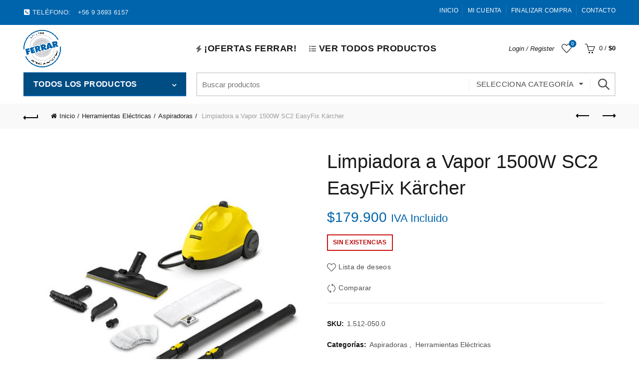

--- FILE ---
content_type: text/html; charset=UTF-8
request_url: https://www.ferrar.cl/producto/limpiadora-a-vapor-sc2-easyfix-karcher/
body_size: 30588
content:
<!DOCTYPE html><html lang="es"><head><script data-no-optimize="1">var litespeed_docref=sessionStorage.getItem("litespeed_docref");litespeed_docref&&(Object.defineProperty(document,"referrer",{get:function(){return litespeed_docref}}),sessionStorage.removeItem("litespeed_docref"));</script> <meta charset="UTF-8"><meta name="viewport" content="width=device-width, initial-scale=1.0, maximum-scale=1.0, user-scalable=no"><link rel="profile" href="http://gmpg.org/xfn/11"><link rel="pingback" href="https://www.ferrar.cl/xmlrpc.php"><meta name='robots' content='index, follow, max-image-preview:large, max-snippet:-1, max-video-preview:-1' /><title>Limpiadora a Vapor 1500W SC2 EasyFix Kärcher - Ferretería Ferrar</title><meta name="description" content="Las limpiadoras de vapor Kärcher eliminan 99,999 % de los coronavirus* y el 99,99 % de todas las bacterias comunes** El modelo básico de limpieza con vapor" /><link rel="canonical" href="https://www.ferrar.cl/producto/limpiadora-a-vapor-sc2-easyfix-karcher/" /><meta property="og:locale" content="es_ES" /><meta property="og:type" content="product" /><meta property="og:title" content="Limpiadora a Vapor 1500W SC2 EasyFix Kärcher" /><meta property="og:description" content="Las limpiadoras de vapor Kärcher eliminan 99,999 % de los coronavirus* y el 99,99 % de todas las bacterias comunes**" /><meta property="og:url" content="https://www.ferrar.cl/producto/limpiadora-a-vapor-sc2-easyfix-karcher/" /><meta property="og:site_name" content="Ferretería Ferrar" /><meta property="article:modified_time" content="2025-12-05T14:12:37+00:00" /><meta property="og:image" content="https://www.ferrar.cl/wp-content/uploads/2022/08/1512050_std_6_Web-max-400px-width-quadratic-.webp" /><meta property="og:image:width" content="1000" /><meta property="og:image:height" content="1000" /><meta property="og:image:type" content="image/webp" /><meta property="og:image" content="https://www.ferrar.cl/wp-content/uploads/2022/08/https-images.jumpseller.com-store-karcher-627833-1512050_hero_1-113972-150DPI.webp" /><meta property="og:image:width" content="1000" /><meta property="og:image:height" content="1000" /><meta property="og:image:type" content="image/webp" /><meta property="og:image" content="https://www.ferrar.cl/wp-content/uploads/2022/08/SC_2_5_mirror_app_1_CI15_Web-max-400px-width-quadratic-.webp" /><meta property="og:image:width" content="1000" /><meta property="og:image:height" content="1000" /><meta property="og:image:type" content="image/webp" /><meta property="og:image" content="https://www.ferrar.cl/wp-content/uploads/2022/08/SC_hand_nozzle_bathroom_sink_app_02_CI20_Web-max-400px-width-quadratic-.webp" /><meta property="og:image:width" content="1000" /><meta property="og:image:height" content="1000" /><meta property="og:image:type" content="image/webp" /><meta property="og:image" content="https://www.ferrar.cl/wp-content/uploads/2022/08/SC_EasyFix_floor_nozzle_bathroom_tiles_app_01_CI20_Web-max-400px-width-quadratic-.webp" /><meta property="og:image:width" content="1000" /><meta property="og:image:height" content="1000" /><meta property="og:image:type" content="image/webp" /><meta property="og:image" content="https://www.ferrar.cl/wp-content/uploads/2022/08/SC_2_5_Kitchen_stove_top_app_4_CI15_Web-max-400px-width-quadratic-.webp" /><meta property="og:image:width" content="1000" /><meta property="og:image:height" content="1000" /><meta property="og:image:type" content="image/webp" /><meta name="twitter:card" content="summary_large_image" /><meta name="twitter:label1" content="Precio" /><meta name="twitter:data1" content="&#036;179.900 IVA Incluido" /><meta name="twitter:label2" content="Disponibilidad" /><meta name="twitter:data2" content="Sin existencias" /> <script type="application/ld+json" class="yoast-schema-graph">{"@context":"https://schema.org","@graph":[{"@type":["WebPage","ItemPage"],"@id":"https://www.ferrar.cl/producto/limpiadora-a-vapor-sc2-easyfix-karcher/","url":"https://www.ferrar.cl/producto/limpiadora-a-vapor-sc2-easyfix-karcher/","name":"Limpiadora a Vapor 1500W SC2 EasyFix Kärcher - Ferretería Ferrar","isPartOf":{"@id":"https://www.ferrar.cl/#website"},"primaryImageOfPage":{"@id":"https://www.ferrar.cl/producto/limpiadora-a-vapor-sc2-easyfix-karcher/#primaryimage"},"image":{"@id":"https://www.ferrar.cl/producto/limpiadora-a-vapor-sc2-easyfix-karcher/#primaryimage"},"thumbnailUrl":"https://www.ferrar.cl/wp-content/uploads/2022/08/1512050_std_6_Web-max-400px-width-quadratic-.webp","breadcrumb":{"@id":"https://www.ferrar.cl/producto/limpiadora-a-vapor-sc2-easyfix-karcher/#breadcrumb"},"inLanguage":"es","potentialAction":{"@type":"BuyAction","target":"https://www.ferrar.cl/producto/limpiadora-a-vapor-sc2-easyfix-karcher/"}},{"@type":"ImageObject","inLanguage":"es","@id":"https://www.ferrar.cl/producto/limpiadora-a-vapor-sc2-easyfix-karcher/#primaryimage","url":"https://www.ferrar.cl/wp-content/uploads/2022/08/1512050_std_6_Web-max-400px-width-quadratic-.webp","contentUrl":"https://www.ferrar.cl/wp-content/uploads/2022/08/1512050_std_6_Web-max-400px-width-quadratic-.webp","width":1000,"height":1000},{"@type":"BreadcrumbList","@id":"https://www.ferrar.cl/producto/limpiadora-a-vapor-sc2-easyfix-karcher/#breadcrumb","itemListElement":[{"@type":"ListItem","position":1,"name":"Portada","item":"https://www.ferrar.cl/"},{"@type":"ListItem","position":2,"name":"Productos","item":"https://www.ferrar.cl/productos/"},{"@type":"ListItem","position":3,"name":"Limpiadora a Vapor 1500W SC2 EasyFix Kärcher"}]},{"@type":"WebSite","@id":"https://www.ferrar.cl/#website","url":"https://www.ferrar.cl/","name":"Ferretería Ferrar","description":"De todo en ferretería","publisher":{"@id":"https://www.ferrar.cl/#organization"},"potentialAction":[{"@type":"SearchAction","target":{"@type":"EntryPoint","urlTemplate":"https://www.ferrar.cl/?s={search_term_string}"},"query-input":{"@type":"PropertyValueSpecification","valueRequired":true,"valueName":"search_term_string"}}],"inLanguage":"es"},{"@type":"Organization","@id":"https://www.ferrar.cl/#organization","name":"Ferrar Ferreteria","url":"https://www.ferrar.cl/","logo":{"@type":"ImageObject","inLanguage":"es","@id":"https://www.ferrar.cl/#/schema/logo/image/","url":"https://www.ferrar.cl/wp-content/uploads/2022/01/icon.png","contentUrl":"https://www.ferrar.cl/wp-content/uploads/2022/01/icon.png","width":500,"height":500,"caption":"Ferrar Ferreteria"},"image":{"@id":"https://www.ferrar.cl/#/schema/logo/image/"}}]}</script> <meta property="product:price:amount" content="179900" /><meta property="product:price:currency" content="CLP" /><meta property="og:availability" content="out of stock" /><meta property="product:availability" content="out of stock" /><meta property="product:retailer_item_id" content="1.512-050.0" /><meta property="product:condition" content="new" />
 <script type='application/javascript'  id='pys-version-script'>console.log('PixelYourSite Free version 11.1.5.2');</script> <link rel='dns-prefetch' href='//www.googletagmanager.com' /><link rel='dns-prefetch' href='//fonts.googleapis.com' /><link rel="alternate" type="application/rss+xml" title="Ferretería Ferrar &raquo; Feed" href="https://www.ferrar.cl/feed/" /><link rel="alternate" type="application/rss+xml" title="Ferretería Ferrar &raquo; Feed de los comentarios" href="https://www.ferrar.cl/comments/feed/" /><link rel="alternate" type="application/rss+xml" title="Ferretería Ferrar &raquo; Comentario Limpiadora a Vapor 1500W SC2 EasyFix Kärcher del feed" href="https://www.ferrar.cl/producto/limpiadora-a-vapor-sc2-easyfix-karcher/feed/" /><link rel="alternate" title="oEmbed (JSON)" type="application/json+oembed" href="https://www.ferrar.cl/wp-json/oembed/1.0/embed?url=https%3A%2F%2Fwww.ferrar.cl%2Fproducto%2Flimpiadora-a-vapor-sc2-easyfix-karcher%2F" /><link rel="alternate" title="oEmbed (XML)" type="text/xml+oembed" href="https://www.ferrar.cl/wp-json/oembed/1.0/embed?url=https%3A%2F%2Fwww.ferrar.cl%2Fproducto%2Flimpiadora-a-vapor-sc2-easyfix-karcher%2F&#038;format=xml" /><link data-optimized="2" rel="stylesheet" href="https://www.ferrar.cl/wp-content/litespeed/css/bcec3ef83352f5c0146cba9f1db512a1.css?ver=35291" /> <script type="text/template" id="tmpl-variation-template"><div class="woocommerce-variation-description">{{{ data.variation.variation_description }}}</div>
	<div class="woocommerce-variation-price">{{{ data.variation.price_html }}}</div>
	<div class="woocommerce-variation-availability">{{{ data.variation.availability_html }}}</div></script> <script type="text/template" id="tmpl-unavailable-variation-template"><p role="alert">Lo siento, este producto no está disponible. Por favor, elige otra combinación.</p></script> <script id="woocommerce-google-analytics-integration-gtag-js-after" type="litespeed/javascript">window.dataLayer=window.dataLayer||[];function gtag(){dataLayer.push(arguments)}
for(const mode of[{"analytics_storage":"denied","ad_storage":"denied","ad_user_data":"denied","ad_personalization":"denied","region":["AT","BE","BG","HR","CY","CZ","DK","EE","FI","FR","DE","GR","HU","IS","IE","IT","LV","LI","LT","LU","MT","NL","NO","PL","PT","RO","SK","SI","ES","SE","GB","CH"]}]||[]){gtag("consent","default",{"wait_for_update":500,...mode})}
gtag("js",new Date());gtag("set","developer_id.dOGY3NW",!0);gtag("config","G-VZ7TWT97JH",{"track_404":!0,"allow_google_signals":!0,"logged_in":!1,"linker":{"domains":[],"allow_incoming":!0},"custom_map":{"dimension1":"logged_in"}})</script> <script type="litespeed/javascript" data-src="https://www.ferrar.cl/wp-includes/js/jquery/jquery.min.js" id="jquery-core-js"></script> <script id="pys-js-extra" type="litespeed/javascript">var pysOptions={"staticEvents":{"facebook":{"woo_view_content":[{"delay":0,"type":"static","name":"ViewContent","pixelIds":["546864239874871"],"eventID":"e40ab0b4-ce6e-4d83-957e-949d27056a7b","params":{"content_ids":["32995"],"content_type":"product","tags":"Karcher","content_name":"Limpiadora a Vapor 1500W SC2 EasyFix K\u00e4rcher","category_name":"Herramientas El\u00e9ctricas, Aspiradoras","value":"179900","currency":"CLP","contents":[{"id":"32995","quantity":1}],"product_price":"179900","page_title":"Limpiadora a Vapor 1500W SC2 EasyFix K\u00e4rcher","post_type":"product","post_id":32995,"plugin":"PixelYourSite","user_role":"guest","event_url":"www.ferrar.cl/producto/limpiadora-a-vapor-sc2-easyfix-karcher/"},"e_id":"woo_view_content","ids":[],"hasTimeWindow":!1,"timeWindow":0,"woo_order":"","edd_order":""}],"init_event":[{"delay":0,"type":"static","ajaxFire":!1,"name":"PageView","pixelIds":["546864239874871"],"eventID":"019ea116-99db-484d-943b-194856bcb47b","params":{"page_title":"Limpiadora a Vapor 1500W SC2 EasyFix K\u00e4rcher","post_type":"product","post_id":32995,"plugin":"PixelYourSite","user_role":"guest","event_url":"www.ferrar.cl/producto/limpiadora-a-vapor-sc2-easyfix-karcher/"},"e_id":"init_event","ids":[],"hasTimeWindow":!1,"timeWindow":0,"woo_order":"","edd_order":""}]}},"dynamicEvents":{"automatic_event_form":{"facebook":{"delay":0,"type":"dyn","name":"Form","pixelIds":["546864239874871"],"eventID":"b214160c-33b7-4917-a6b1-eb342fea1229","params":{"page_title":"Limpiadora a Vapor 1500W SC2 EasyFix K\u00e4rcher","post_type":"product","post_id":32995,"plugin":"PixelYourSite","user_role":"guest","event_url":"www.ferrar.cl/producto/limpiadora-a-vapor-sc2-easyfix-karcher/"},"e_id":"automatic_event_form","ids":[],"hasTimeWindow":!1,"timeWindow":0,"woo_order":"","edd_order":""}},"automatic_event_download":{"facebook":{"delay":0,"type":"dyn","name":"Download","extensions":["","doc","exe","js","pdf","ppt","tgz","zip","xls"],"pixelIds":["546864239874871"],"eventID":"f2e67e34-d2b3-4889-8cd6-9ceb07a5cb9c","params":{"page_title":"Limpiadora a Vapor 1500W SC2 EasyFix K\u00e4rcher","post_type":"product","post_id":32995,"plugin":"PixelYourSite","user_role":"guest","event_url":"www.ferrar.cl/producto/limpiadora-a-vapor-sc2-easyfix-karcher/"},"e_id":"automatic_event_download","ids":[],"hasTimeWindow":!1,"timeWindow":0,"woo_order":"","edd_order":""}},"automatic_event_comment":{"facebook":{"delay":0,"type":"dyn","name":"Comment","pixelIds":["546864239874871"],"eventID":"4556dd29-de0c-42d8-a313-09490b4f5f9d","params":{"page_title":"Limpiadora a Vapor 1500W SC2 EasyFix K\u00e4rcher","post_type":"product","post_id":32995,"plugin":"PixelYourSite","user_role":"guest","event_url":"www.ferrar.cl/producto/limpiadora-a-vapor-sc2-easyfix-karcher/"},"e_id":"automatic_event_comment","ids":[],"hasTimeWindow":!1,"timeWindow":0,"woo_order":"","edd_order":""}},"woo_add_to_cart_on_button_click":{"facebook":{"delay":0,"type":"dyn","name":"AddToCart","pixelIds":["546864239874871"],"eventID":"5fb1fa48-e4eb-4d18-8d81-b6787b041176","params":{"page_title":"Limpiadora a Vapor 1500W SC2 EasyFix K\u00e4rcher","post_type":"product","post_id":32995,"plugin":"PixelYourSite","user_role":"guest","event_url":"www.ferrar.cl/producto/limpiadora-a-vapor-sc2-easyfix-karcher/"},"e_id":"woo_add_to_cart_on_button_click","ids":[],"hasTimeWindow":!1,"timeWindow":0,"woo_order":"","edd_order":""}}},"triggerEvents":[],"triggerEventTypes":[],"facebook":{"pixelIds":["546864239874871"],"advancedMatching":[],"advancedMatchingEnabled":!0,"removeMetadata":!1,"wooVariableAsSimple":!1,"serverApiEnabled":!0,"wooCRSendFromServer":!1,"send_external_id":null,"enabled_medical":!1,"do_not_track_medical_param":["event_url","post_title","page_title","landing_page","content_name","categories","category_name","tags"],"meta_ldu":!1},"debug":"","siteUrl":"https://www.ferrar.cl","ajaxUrl":"https://www.ferrar.cl/wp-admin/admin-ajax.php","ajax_event":"de00fae1ed","enable_remove_download_url_param":"1","cookie_duration":"7","last_visit_duration":"60","enable_success_send_form":"","ajaxForServerEvent":"1","ajaxForServerStaticEvent":"1","useSendBeacon":"1","send_external_id":"1","external_id_expire":"180","track_cookie_for_subdomains":"1","google_consent_mode":"1","gdpr":{"ajax_enabled":!1,"all_disabled_by_api":!1,"facebook_disabled_by_api":!1,"analytics_disabled_by_api":!1,"google_ads_disabled_by_api":!1,"pinterest_disabled_by_api":!1,"bing_disabled_by_api":!1,"reddit_disabled_by_api":!1,"externalID_disabled_by_api":!1,"facebook_prior_consent_enabled":!0,"analytics_prior_consent_enabled":!0,"google_ads_prior_consent_enabled":null,"pinterest_prior_consent_enabled":!0,"bing_prior_consent_enabled":!0,"cookiebot_integration_enabled":!1,"cookiebot_facebook_consent_category":"marketing","cookiebot_analytics_consent_category":"statistics","cookiebot_tiktok_consent_category":"marketing","cookiebot_google_ads_consent_category":"marketing","cookiebot_pinterest_consent_category":"marketing","cookiebot_bing_consent_category":"marketing","consent_magic_integration_enabled":!1,"real_cookie_banner_integration_enabled":!1,"cookie_notice_integration_enabled":!1,"cookie_law_info_integration_enabled":!1,"analytics_storage":{"enabled":!0,"value":"granted","filter":!1},"ad_storage":{"enabled":!0,"value":"granted","filter":!1},"ad_user_data":{"enabled":!0,"value":"granted","filter":!1},"ad_personalization":{"enabled":!0,"value":"granted","filter":!1}},"cookie":{"disabled_all_cookie":!1,"disabled_start_session_cookie":!1,"disabled_advanced_form_data_cookie":!1,"disabled_landing_page_cookie":!1,"disabled_first_visit_cookie":!1,"disabled_trafficsource_cookie":!1,"disabled_utmTerms_cookie":!1,"disabled_utmId_cookie":!1},"tracking_analytics":{"TrafficSource":"direct","TrafficLanding":"undefined","TrafficUtms":[],"TrafficUtmsId":[]},"GATags":{"ga_datalayer_type":"default","ga_datalayer_name":"dataLayerPYS"},"woo":{"enabled":!0,"enabled_save_data_to_orders":!0,"addToCartOnButtonEnabled":!0,"addToCartOnButtonValueEnabled":!0,"addToCartOnButtonValueOption":"price","singleProductId":32995,"removeFromCartSelector":"form.woocommerce-cart-form .remove","addToCartCatchMethod":"add_cart_js","is_order_received_page":!1,"containOrderId":!1},"edd":{"enabled":!1},"cache_bypass":"1769261286"}</script> <script></script><link rel="https://api.w.org/" href="https://www.ferrar.cl/wp-json/" /><link rel="alternate" title="JSON" type="application/json" href="https://www.ferrar.cl/wp-json/wp/v2/product/32995" /><link rel="EditURI" type="application/rsd+xml" title="RSD" href="https://www.ferrar.cl/xmlrpc.php?rsd" /><meta name="generator" content="WordPress 6.9" /><meta name="generator" content="WooCommerce 10.4.3" /><link rel='shortlink' href='https://www.ferrar.cl/?p=32995' /><meta name="theme-color" content="">
<noscript><style>.woocommerce-product-gallery{ opacity: 1 !important; }</style></noscript><meta name="generator" content="Powered by WPBakery Page Builder - drag and drop page builder for WordPress."/>
 <script type="litespeed/javascript" data-src="https://www.googletagmanager.com/gtag/js?id=AW-10881443199"></script> <script type="litespeed/javascript">window.dataLayer=window.dataLayer||[];function gtag(){dataLayer.push(arguments)}
gtag('js',new Date());gtag('config','AW-10881443199')</script> <link rel="icon" href="https://www.ferrar.cl/wp-content/uploads/2022/01/cropped-icon-32x32.png" sizes="32x32" /><link rel="icon" href="https://www.ferrar.cl/wp-content/uploads/2022/01/cropped-icon-192x192.png" sizes="192x192" /><link rel="apple-touch-icon" href="https://www.ferrar.cl/wp-content/uploads/2022/01/cropped-icon-180x180.png" /><meta name="msapplication-TileImage" content="https://www.ferrar.cl/wp-content/uploads/2022/01/cropped-icon-270x270.png" />
<noscript><style>.wpb_animate_when_almost_visible { opacity: 1; }</style></noscript></head><body class="wp-singular product-template-default single single-product postid-32995 wp-theme-basel wp-child-theme-basel-child theme-basel woocommerce woocommerce-page woocommerce-no-js metaslider-plugin wrapper-full-width global-cart-design-1 global-search-dropdown global-header-categories mobile-nav-from-left basel-product-design-default basel-light catalog-mode-off categories-accordion-on global-wishlist-enable basel-top-bar-on basel-ajax-shop-on basel-ajax-search-on enable-sticky-header header-full-width sticky-header-clone offcanvas-sidebar-mobile offcanvas-sidebar-tablet wpb-js-composer js-comp-ver-8.7.2 vc_responsive"><div class="login-form-side woocommerce"><div class="widget-heading">
<span class="widget-title">Sign in</span>
<a href="#" rel="nofollow" class="widget-close">cerrar</a></div><div class="login-form"><form method="post" class="login woocommerce-form woocommerce-form-login " action="https://www.ferrar.cl/mi-cuenta/" ><p class="woocommerce-FormRow woocommerce-FormRow--wide form-row form-row-wide form-row-username">
<label for="username">Username or email&nbsp;<span class="required" aria-hidden="true">*</span><span class="screen-reader-text">Obligatorio</span></label>
<input type="text" class="woocommerce-Input woocommerce-Input--text input-text" name="username" id="username" autocomplete="username" value="" required aria-required="true" /></p><p class="woocommerce-FormRow woocommerce-FormRow--wide form-row form-row-wide form-row-password">
<label for="password">Password&nbsp;<span class="required"  aria-hidden="true">*</span><span class="screen-reader-text">Obligatorio</span></label>
<input class="woocommerce-Input woocommerce-Input--text input-text" type="password" name="password" id="password" autocomplete="current-password" required aria-required="true"/></p><p class="form-row">
<input type="hidden" id="woocommerce-login-nonce" name="woocommerce-login-nonce" value="d9ef87b573" /><input type="hidden" name="_wp_http_referer" value="/producto/limpiadora-a-vapor-sc2-easyfix-karcher/" />								<button type="submit" class="woocommerce-button button woocommerce-form-login__submit" name="login" value="Log in">Log in</button></p><div class="login-form-footer">
<a href="https://www.ferrar.cl/mi-cuenta/lost-password/" class="woocommerce-LostPassword lost_password">Lost your password?</a>
<label class="woocommerce-form__label woocommerce-form__label-for-checkbox woocommerce-form-login__rememberme">
<input class="woocommerce-form__input woocommerce-form__input-checkbox" name="rememberme" type="checkbox" value="forever" /> <span>Remember me</span>
</label></div></form></div><div class="register-question">
<span class="create-account-text">No account yet?</span>
<a class="btn btn-style-link" href="https://www.ferrar.cl/mi-cuenta/?action=register">Create an Account</a></div></div><div class="mobile-nav"><div class="basel-close-sidebar-btn"><span>Cerrar</span></div><form role="search" method="get" id="searchform" class="searchform  basel-ajax-search" action="https://www.ferrar.cl/"  data-thumbnail="1" data-price="1" data-count="5" data-post_type="product" data-symbols_count="3" data-sku="1"><div>
<label class="screen-reader-text">Search for:</label>
<input type="text" class="search-field" placeholder="Buscar productos" value="" name="s" id="s" />
<input type="hidden" name="post_type" id="post_type" value="product">
<button type="submit" id="searchsubmit" class="" value="Search">Search</button></div></form><div class="search-results-wrapper"><div class="basel-scroll"><div class="basel-search-results basel-scroll-content"></div></div></div><div class="menu-categorias-container"><ul id="menu-categorias" class="site-mobile-menu"><li id="menu-item-274" class="menu-item menu-item-type-taxonomy menu-item-object-product_cat menu-item-has-children menu-item-274 menu-item-design-default item-event-hover"><a href="https://www.ferrar.cl/categoria-producto/accesorios/">Accesorios</a><div class="sub-menu-dropdown color-scheme-dark"><div class="container"><ul class="sub-menu color-scheme-dark"><li id="menu-item-275" class="menu-item menu-item-type-taxonomy menu-item-object-product_cat menu-item-has-children menu-item-275 menu-item-design-default item-event-hover"><a href="https://www.ferrar.cl/categoria-producto/accesorios/accesorios-para-herramientas/">Accesorios para Herramientas</a><ul class="sub-sub-menu color-scheme-dark"><li id="menu-item-34250" class="menu-item menu-item-type-taxonomy menu-item-object-product_cat menu-item-34250 menu-item-design-default item-event-hover"><a href="https://www.ferrar.cl/categoria-producto/accesorios/accesorios-para-herramientas/accesorios-para-compresor/">Accesorios para Compresor</a></li><li id="menu-item-276" class="menu-item menu-item-type-taxonomy menu-item-object-product_cat menu-item-276 menu-item-design-default item-event-hover"><a href="https://www.ferrar.cl/categoria-producto/accesorios/accesorios-para-herramientas/adaptador-angular/">Adaptador Angular</a></li><li id="menu-item-278" class="menu-item menu-item-type-taxonomy menu-item-object-product_cat menu-item-278 menu-item-design-default item-event-hover"><a href="https://www.ferrar.cl/categoria-producto/accesorios/accesorios-para-herramientas/adaptadores-magneticos/">Adaptadores Magneticos</a></li><li id="menu-item-281" class="menu-item menu-item-type-taxonomy menu-item-object-product_cat menu-item-281 menu-item-design-default item-event-hover"><a href="https://www.ferrar.cl/categoria-producto/accesorios/accesorios-para-herramientas/cadena-para-motosierra/">Cadena para Motosierra</a></li><li id="menu-item-34251" class="menu-item menu-item-type-taxonomy menu-item-object-product_cat menu-item-34251 menu-item-design-default item-event-hover"><a href="https://www.ferrar.cl/categoria-producto/accesorios/accesorios-para-herramientas/dados-de-impacto/">Dados de Impacto</a></li><li id="menu-item-280" class="menu-item menu-item-type-taxonomy menu-item-object-product_cat menu-item-280 menu-item-design-default item-event-hover"><a href="https://www.ferrar.cl/categoria-producto/accesorios/accesorios-para-herramientas/extractores-de-polvo/">Extractores de Polvo</a></li><li id="menu-item-34252" class="menu-item menu-item-type-taxonomy menu-item-object-product_cat menu-item-34252 menu-item-design-default item-event-hover"><a href="https://www.ferrar.cl/categoria-producto/accesorios/accesorios-para-herramientas/mascara-de-soldar/">Mascara de Soldar</a></li><li id="menu-item-34253" class="menu-item menu-item-type-taxonomy menu-item-object-product_cat menu-item-34253 menu-item-design-default item-event-hover"><a href="https://www.ferrar.cl/categoria-producto/accesorios/accesorios-para-herramientas/pantografo/">Pantógrafo</a></li><li id="menu-item-284" class="menu-item menu-item-type-taxonomy menu-item-object-product_cat menu-item-284 menu-item-design-default item-event-hover"><a href="https://www.ferrar.cl/categoria-producto/accesorios/accesorios-para-herramientas/riel-guia/">Riel Guia</a></li></ul></li><li id="menu-item-973" class="menu-item menu-item-type-taxonomy menu-item-object-product_cat menu-item-973 menu-item-design-default item-event-hover"><a href="https://www.ferrar.cl/categoria-producto/accesorios/porta-cooler/">Porta Cooler</a></li></ul></div></div></li><li id="menu-item-32539" class="menu-item menu-item-type-taxonomy menu-item-object-product_cat menu-item-has-children menu-item-32539 menu-item-design-default item-event-hover"><a href="https://www.ferrar.cl/categoria-producto/automotriz/">Automotriz</a><div class="sub-menu-dropdown color-scheme-dark"><div class="container"><ul class="sub-menu color-scheme-dark"><li id="menu-item-32540" class="menu-item menu-item-type-taxonomy menu-item-object-product_cat menu-item-has-children menu-item-32540 menu-item-design-default item-event-hover"><a href="https://www.ferrar.cl/categoria-producto/automotriz/bomba-manual-de-engrase/">Bomba Manual de Engrase</a><ul class="sub-sub-menu color-scheme-dark"><li id="menu-item-34254" class="menu-item menu-item-type-taxonomy menu-item-object-product_cat menu-item-34254 menu-item-design-default item-event-hover"><a href="https://www.ferrar.cl/categoria-producto/automotriz/bomba-manual-de-engrase/pato-de-engrase/">Pato de Engrase</a></li></ul></li><li id="menu-item-34255" class="menu-item menu-item-type-taxonomy menu-item-object-product_cat menu-item-34255 menu-item-design-default item-event-hover"><a href="https://www.ferrar.cl/categoria-producto/automotriz/cargadores-de-bateria-automotriz/">Cargadores de Batería</a></li><li id="menu-item-34256" class="menu-item menu-item-type-taxonomy menu-item-object-product_cat menu-item-34256 menu-item-design-default item-event-hover"><a href="https://www.ferrar.cl/categoria-producto/automotriz/gabinete-para-herramientas/">Gabinete para Herramientas</a></li><li id="menu-item-34388" class="menu-item menu-item-type-taxonomy menu-item-object-product_cat menu-item-34388 menu-item-design-default item-event-hover"><a href="https://www.ferrar.cl/categoria-producto/automotriz/porta-power/">Porta Power</a></li></ul></div></div></li><li id="menu-item-288" class="menu-item menu-item-type-taxonomy menu-item-object-product_cat menu-item-has-children menu-item-288 menu-item-design-default item-event-hover"><a href="https://www.ferrar.cl/categoria-producto/consumibles/">Consumibles</a><div class="sub-menu-dropdown color-scheme-dark"><div class="container"><ul class="sub-menu color-scheme-dark"><li id="menu-item-285" class="menu-item menu-item-type-taxonomy menu-item-object-product_cat menu-item-has-children menu-item-285 menu-item-design-default item-event-hover"><a href="https://www.ferrar.cl/categoria-producto/consumibles/brocas/">Brocas</a><ul class="sub-sub-menu color-scheme-dark"><li id="menu-item-286" class="menu-item menu-item-type-taxonomy menu-item-object-product_cat menu-item-286 menu-item-design-default item-event-hover"><a href="https://www.ferrar.cl/categoria-producto/consumibles/brocas/brocas-para-madera/">Brocas para Madera</a></li><li id="menu-item-287" class="menu-item menu-item-type-taxonomy menu-item-object-product_cat menu-item-287 menu-item-design-default item-event-hover"><a href="https://www.ferrar.cl/categoria-producto/consumibles/brocas/broca-para-metal/">Broca para metal</a></li></ul></li><li id="menu-item-34257" class="menu-item menu-item-type-taxonomy menu-item-object-product_cat menu-item-34257 menu-item-design-default item-event-hover"><a href="https://www.ferrar.cl/categoria-producto/consumibles/clavos/">Clavos</a></li><li id="menu-item-291" class="menu-item menu-item-type-taxonomy menu-item-object-product_cat menu-item-has-children menu-item-291 menu-item-design-default item-event-hover"><a href="https://www.ferrar.cl/categoria-producto/consumibles/discos/">Discos</a><ul class="sub-sub-menu color-scheme-dark"><li id="menu-item-294" class="menu-item menu-item-type-taxonomy menu-item-object-product_cat menu-item-294 menu-item-design-default item-event-hover"><a href="https://www.ferrar.cl/categoria-producto/consumibles/discos/discos-diamantados/">Discos Diamantados</a></li><li id="menu-item-292" class="menu-item menu-item-type-taxonomy menu-item-object-product_cat menu-item-292 menu-item-design-default item-event-hover"><a href="https://www.ferrar.cl/categoria-producto/consumibles/discos/discos-para-madera/">Discos para Madera</a></li><li id="menu-item-293" class="menu-item menu-item-type-taxonomy menu-item-object-product_cat menu-item-293 menu-item-design-default item-event-hover"><a href="https://www.ferrar.cl/categoria-producto/consumibles/discos/discos-para-metal/">Discos para Metal</a></li></ul></li><li id="menu-item-34258" class="menu-item menu-item-type-taxonomy menu-item-object-product_cat menu-item-34258 menu-item-design-default item-event-hover"><a href="https://www.ferrar.cl/categoria-producto/consumibles/electrodos/">Electrodos</a></li><li id="menu-item-34259" class="menu-item menu-item-type-taxonomy menu-item-object-product_cat menu-item-34259 menu-item-design-default item-event-hover"><a href="https://www.ferrar.cl/categoria-producto/consumibles/galletas-para-ensambladora/">Galletas para Ensambladora</a></li><li id="menu-item-295" class="menu-item menu-item-type-taxonomy menu-item-object-product_cat menu-item-has-children menu-item-295 menu-item-design-default item-event-hover"><a href="https://www.ferrar.cl/categoria-producto/consumibles/tornillos/">Tornillos</a><ul class="sub-sub-menu color-scheme-dark"><li id="menu-item-296" class="menu-item menu-item-type-taxonomy menu-item-object-product_cat menu-item-296 menu-item-design-default item-event-hover"><a href="https://www.ferrar.cl/categoria-producto/consumibles/tornillos/tornillos-para-madera/">Tornillos para Madera</a></li></ul></li></ul></div></div></li><li id="menu-item-34260" class="menu-item menu-item-type-taxonomy menu-item-object-product_cat menu-item-has-children menu-item-34260 menu-item-design-default item-event-hover"><a href="https://www.ferrar.cl/categoria-producto/electrobombas/">Electrobombas</a><div class="sub-menu-dropdown color-scheme-dark"><div class="container"><ul class="sub-menu color-scheme-dark"><li id="menu-item-34261" class="menu-item menu-item-type-taxonomy menu-item-object-product_cat menu-item-34261 menu-item-design-default item-event-hover"><a href="https://www.ferrar.cl/categoria-producto/electrobombas/bomba-de-piscina/">Bomba de Piscina</a></li><li id="menu-item-34262" class="menu-item menu-item-type-taxonomy menu-item-object-product_cat menu-item-34262 menu-item-design-default item-event-hover"><a href="https://www.ferrar.cl/categoria-producto/electrobombas/bomba-de-superficie/">Bomba de Superficie</a></li><li id="menu-item-34263" class="menu-item menu-item-type-taxonomy menu-item-object-product_cat menu-item-34263 menu-item-design-default item-event-hover"><a href="https://www.ferrar.cl/categoria-producto/electrobombas/bomba-para-noria/">Bomba para Noria</a></li><li id="menu-item-34264" class="menu-item menu-item-type-taxonomy menu-item-object-product_cat menu-item-34264 menu-item-design-default item-event-hover"><a href="https://www.ferrar.cl/categoria-producto/electrobombas/bomba-sumergible/">Bomba Sumergible</a></li></ul></div></div></li><li id="menu-item-34265" class="menu-item menu-item-type-taxonomy menu-item-object-product_cat menu-item-has-children menu-item-34265 menu-item-design-default item-event-hover"><a href="https://www.ferrar.cl/categoria-producto/equipos-de-carga-y-levante/">Equipos de Carga y Levante</a><div class="sub-menu-dropdown color-scheme-dark"><div class="container"><ul class="sub-menu color-scheme-dark"><li id="menu-item-34266" class="menu-item menu-item-type-taxonomy menu-item-object-product_cat menu-item-34266 menu-item-design-default item-event-hover"><a href="https://www.ferrar.cl/categoria-producto/equipos-de-carga-y-levante/tecle-de-cadena/">Tecle de Cadena</a></li><li id="menu-item-34267" class="menu-item menu-item-type-taxonomy menu-item-object-product_cat menu-item-34267 menu-item-design-default item-event-hover"><a href="https://www.ferrar.cl/categoria-producto/equipos-de-carga-y-levante/tecle-de-palanca/">Tecle de Palanca</a></li><li id="menu-item-34268" class="menu-item menu-item-type-taxonomy menu-item-object-product_cat menu-item-34268 menu-item-design-default item-event-hover"><a href="https://www.ferrar.cl/categoria-producto/equipos-de-carga-y-levante/tecle-electrico/">Tecle Eléctrico</a></li><li id="menu-item-34269" class="menu-item menu-item-type-taxonomy menu-item-object-product_cat menu-item-34269 menu-item-design-default item-event-hover"><a href="https://www.ferrar.cl/categoria-producto/equipos-de-carga-y-levante/tecle-pluma/">Tecle Pluma</a></li><li id="menu-item-34270" class="menu-item menu-item-type-taxonomy menu-item-object-product_cat menu-item-34270 menu-item-design-default item-event-hover"><a href="https://www.ferrar.cl/categoria-producto/equipos-de-carga-y-levante/tecle-senorita/">Tecle Señorita</a></li><li id="menu-item-34271" class="menu-item menu-item-type-taxonomy menu-item-object-product_cat menu-item-34271 menu-item-design-default item-event-hover"><a href="https://www.ferrar.cl/categoria-producto/equipos-de-carga-y-levante/transpaleta/">Transpaleta</a></li></ul></div></div></li><li id="menu-item-34272" class="menu-item menu-item-type-taxonomy menu-item-object-product_cat menu-item-has-children menu-item-34272 menu-item-design-default item-event-hover"><a href="https://www.ferrar.cl/categoria-producto/ferreteria/">Ferretería</a><div class="sub-menu-dropdown color-scheme-dark"><div class="container"><ul class="sub-menu color-scheme-dark"><li id="menu-item-34273" class="menu-item menu-item-type-taxonomy menu-item-object-product_cat menu-item-34273 menu-item-design-default item-event-hover"><a href="https://www.ferrar.cl/categoria-producto/ferreteria/caja-fuerte/">Caja Fuerte</a></li><li id="menu-item-34274" class="menu-item menu-item-type-taxonomy menu-item-object-product_cat menu-item-34274 menu-item-design-default item-event-hover"><a href="https://www.ferrar.cl/categoria-producto/ferreteria/candados/">Candados</a></li><li id="menu-item-34275" class="menu-item menu-item-type-taxonomy menu-item-object-product_cat menu-item-34275 menu-item-design-default item-event-hover"><a href="https://www.ferrar.cl/categoria-producto/ferreteria/cerraduras/">Cerraduras</a></li><li id="menu-item-34276" class="menu-item menu-item-type-taxonomy menu-item-object-product_cat menu-item-34276 menu-item-design-default item-event-hover"><a href="https://www.ferrar.cl/categoria-producto/ferreteria/lamparas/">Lámparas</a></li><li id="menu-item-34277" class="menu-item menu-item-type-taxonomy menu-item-object-product_cat menu-item-34277 menu-item-design-default item-event-hover"><a href="https://www.ferrar.cl/categoria-producto/ferreteria/tornillo-de-banco-ferreteria/">Tornillo de Banco</a></li><li id="menu-item-34278" class="menu-item menu-item-type-taxonomy menu-item-object-product_cat menu-item-34278 menu-item-design-default item-event-hover"><a href="https://www.ferrar.cl/categoria-producto/ferreteria/yegua/">Yegua</a></li></ul></div></div></li><li id="menu-item-32541" class="menu-item menu-item-type-taxonomy menu-item-object-product_cat menu-item-has-children menu-item-32541 menu-item-design-default item-event-hover"><a href="https://www.ferrar.cl/categoria-producto/generadores/">Generadores</a><div class="sub-menu-dropdown color-scheme-dark"><div class="container"><ul class="sub-menu color-scheme-dark"><li id="menu-item-34279" class="menu-item menu-item-type-taxonomy menu-item-object-product_cat menu-item-34279 menu-item-design-default item-event-hover"><a href="https://www.ferrar.cl/categoria-producto/generadores/ats/">ATS</a></li><li id="menu-item-32542" class="menu-item menu-item-type-taxonomy menu-item-object-product_cat menu-item-32542 menu-item-design-default item-event-hover"><a href="https://www.ferrar.cl/categoria-producto/generadores/generadores-a-diesel/">Generadores a Diesel</a></li><li id="menu-item-32543" class="menu-item menu-item-type-taxonomy menu-item-object-product_cat menu-item-32543 menu-item-design-default item-event-hover"><a href="https://www.ferrar.cl/categoria-producto/generadores/generadores-a-gasolina/">Generadores a Gasolina</a></li></ul></div></div></li><li id="menu-item-32544" class="menu-item menu-item-type-taxonomy menu-item-object-product_cat menu-item-has-children menu-item-32544 menu-item-design-default item-event-hover"><a href="https://www.ferrar.cl/categoria-producto/herramientas-de-combustion/">Herramientas de Combustión</a><div class="sub-menu-dropdown color-scheme-dark"><div class="container"><ul class="sub-menu color-scheme-dark"><li id="menu-item-34280" class="menu-item menu-item-type-taxonomy menu-item-object-product_cat menu-item-34280 menu-item-design-default item-event-hover"><a href="https://www.ferrar.cl/categoria-producto/herramientas-de-combustion/ahoyador/">Ahoyador</a></li><li id="menu-item-34281" class="menu-item menu-item-type-taxonomy menu-item-object-product_cat menu-item-34281 menu-item-design-default item-event-hover"><a href="https://www.ferrar.cl/categoria-producto/herramientas-de-combustion/chipeadora/">Chipeadora</a></li><li id="menu-item-34282" class="menu-item menu-item-type-taxonomy menu-item-object-product_cat menu-item-34282 menu-item-design-default item-event-hover"><a href="https://www.ferrar.cl/categoria-producto/herramientas-de-combustion/motosierra/">Motosierra</a></li><li id="menu-item-34283" class="menu-item menu-item-type-taxonomy menu-item-object-product_cat menu-item-34283 menu-item-design-default item-event-hover"><a href="https://www.ferrar.cl/categoria-producto/herramientas-de-combustion/placa-compactadora/">Placa Compactadora</a></li></ul></div></div></li><li id="menu-item-34284" class="menu-item menu-item-type-taxonomy menu-item-object-product_cat menu-item-has-children menu-item-34284 menu-item-design-default item-event-hover"><a href="https://www.ferrar.cl/categoria-producto/herramientas-de-construccion/">Herramientas de Construcción</a><div class="sub-menu-dropdown color-scheme-dark"><div class="container"><ul class="sub-menu color-scheme-dark"><li id="menu-item-34285" class="menu-item menu-item-type-taxonomy menu-item-object-product_cat menu-item-34285 menu-item-design-default item-event-hover"><a href="https://www.ferrar.cl/categoria-producto/herramientas-de-construccion/betonera/">Betonera</a></li><li id="menu-item-34286" class="menu-item menu-item-type-taxonomy menu-item-object-product_cat menu-item-34286 menu-item-design-default item-event-hover"><a href="https://www.ferrar.cl/categoria-producto/herramientas-de-construccion/cortacesped/">Cortacesped</a></li></ul></div></div></li><li id="menu-item-32545" class="menu-item menu-item-type-taxonomy menu-item-object-product_cat menu-item-has-children menu-item-32545 menu-item-design-default item-event-hover"><a href="https://www.ferrar.cl/categoria-producto/herramientas-de-jardin/">Herramientas de Jardín</a><div class="sub-menu-dropdown color-scheme-dark"><div class="container"><ul class="sub-menu color-scheme-dark"><li id="menu-item-34287" class="menu-item menu-item-type-taxonomy menu-item-object-product_cat menu-item-34287 menu-item-design-default item-event-hover"><a href="https://www.ferrar.cl/categoria-producto/herramientas-de-jardin/barredora/">Barredora</a></li><li id="menu-item-34288" class="menu-item menu-item-type-taxonomy menu-item-object-product_cat menu-item-34288 menu-item-design-default item-event-hover"><a href="https://www.ferrar.cl/categoria-producto/herramientas-de-jardin/desbrozadora/">Desbrozadora</a></li><li id="menu-item-32546" class="menu-item menu-item-type-taxonomy menu-item-object-product_cat menu-item-32546 menu-item-design-default item-event-hover"><a href="https://www.ferrar.cl/categoria-producto/herramientas-de-jardin/pulverizadores/">Pulverizadores</a></li><li id="menu-item-34289" class="menu-item menu-item-type-taxonomy menu-item-object-product_cat menu-item-34289 menu-item-design-default item-event-hover"><a href="https://www.ferrar.cl/categoria-producto/herramientas-de-jardin/trituradora/">Trituradora</a></li></ul></div></div></li><li id="menu-item-942" class="menu-item menu-item-type-taxonomy menu-item-object-product_cat menu-item-has-children menu-item-942 menu-item-design-default item-event-hover"><a href="https://www.ferrar.cl/categoria-producto/herramientas-de-medicion/">Herramientas de Medición</a><div class="sub-menu-dropdown color-scheme-dark"><div class="container"><ul class="sub-menu color-scheme-dark"><li id="menu-item-947" class="menu-item menu-item-type-taxonomy menu-item-object-product_cat menu-item-947 menu-item-design-default item-event-hover"><a href="https://www.ferrar.cl/categoria-producto/herramientas-de-medicion/medidor-de-electricidad-herramientas-de-medicion/">Medidor de Electricidad</a></li><li id="menu-item-944" class="menu-item menu-item-type-taxonomy menu-item-object-product_cat menu-item-944 menu-item-design-default item-event-hover"><a href="https://www.ferrar.cl/categoria-producto/herramientas-de-medicion/medidor-laser/">Medidor Laser</a></li><li id="menu-item-945" class="menu-item menu-item-type-taxonomy menu-item-object-product_cat menu-item-945 menu-item-design-default item-event-hover"><a href="https://www.ferrar.cl/categoria-producto/herramientas-de-medicion/nivel-laser/">Nivel Laser</a></li><li id="menu-item-974" class="menu-item menu-item-type-taxonomy menu-item-object-product_cat menu-item-974 menu-item-design-default item-event-hover"><a href="https://www.ferrar.cl/categoria-producto/herramientas-de-medicion/tripode/">Trípode</a></li></ul></div></div></li><li id="menu-item-966" class="menu-item menu-item-type-taxonomy menu-item-object-product_cat current-product-ancestor current-menu-parent current-product-parent menu-item-has-children menu-item-966 menu-item-design-default item-event-hover"><a href="https://www.ferrar.cl/categoria-producto/herramientas-electricas/">Herramientas Eléctricas</a><div class="sub-menu-dropdown color-scheme-dark"><div class="container"><ul class="sub-menu color-scheme-dark"><li id="menu-item-34291" class="menu-item menu-item-type-taxonomy menu-item-object-product_cat current-product-ancestor current-menu-parent current-product-parent menu-item-34291 menu-item-design-default item-event-hover"><a href="https://www.ferrar.cl/categoria-producto/herramientas-electricas/aspiradoras/">Aspiradoras</a></li><li id="menu-item-302" class="menu-item menu-item-type-taxonomy menu-item-object-product_cat menu-item-302 menu-item-design-default item-event-hover"><a href="https://www.ferrar.cl/categoria-producto/herramientas-electricas/atornilladores-para-drywall/">Atornilladores para Drywall</a></li><li id="menu-item-34292" class="menu-item menu-item-type-taxonomy menu-item-object-product_cat menu-item-34292 menu-item-design-default item-event-hover"><a href="https://www.ferrar.cl/categoria-producto/herramientas-electricas/cargador-partidor/">Cargador-Partidor</a></li><li id="menu-item-34293" class="menu-item menu-item-type-taxonomy menu-item-object-product_cat menu-item-34293 menu-item-design-default item-event-hover"><a href="https://www.ferrar.cl/categoria-producto/automotriz/cargadores-de-bateria-automotriz/">Cargadores de Batería</a></li><li id="menu-item-308" class="menu-item menu-item-type-taxonomy menu-item-object-product_cat menu-item-308 menu-item-design-default item-event-hover"><a href="https://www.ferrar.cl/categoria-producto/herramientas-electricas/cepillos-herramientas-electricas/">Cepillos</a></li><li id="menu-item-34294" class="menu-item menu-item-type-taxonomy menu-item-object-product_cat menu-item-34294 menu-item-design-default item-event-hover"><a href="https://www.ferrar.cl/categoria-producto/herramientas-electricas/cincelador/">Cincelador</a></li><li id="menu-item-309" class="menu-item menu-item-type-taxonomy menu-item-object-product_cat menu-item-309 menu-item-design-default item-event-hover"><a href="https://www.ferrar.cl/categoria-producto/herramientas-electricas/clavadoras/">Clavadoras</a></li><li id="menu-item-34295" class="menu-item menu-item-type-taxonomy menu-item-object-product_cat menu-item-34295 menu-item-design-default item-event-hover"><a href="https://www.ferrar.cl/categoria-producto/herramientas-electricas/compresores/">Compresores</a></li><li id="menu-item-34296" class="menu-item menu-item-type-taxonomy menu-item-object-product_cat menu-item-34296 menu-item-design-default item-event-hover"><a href="https://www.ferrar.cl/categoria-producto/herramientas-electricas/detector-de-voltaje/">Detector de Voltaje</a></li><li id="menu-item-315" class="menu-item menu-item-type-taxonomy menu-item-object-product_cat menu-item-315 menu-item-design-default item-event-hover"><a href="https://www.ferrar.cl/categoria-producto/herramientas-electricas/dremel/">Dremel</a></li><li id="menu-item-34297" class="menu-item menu-item-type-taxonomy menu-item-object-product_cat menu-item-34297 menu-item-design-default item-event-hover"><a href="https://www.ferrar.cl/categoria-producto/herramientas-electricas/electrosierra/">Electrosierra</a></li><li id="menu-item-938" class="menu-item menu-item-type-taxonomy menu-item-object-product_cat menu-item-938 menu-item-design-default item-event-hover"><a href="https://www.ferrar.cl/categoria-producto/herramientas-electricas/ensambladora/">Ensambladora</a></li><li id="menu-item-328" class="menu-item menu-item-type-taxonomy menu-item-object-product_cat menu-item-has-children menu-item-328 menu-item-design-default item-event-hover"><a href="https://www.ferrar.cl/categoria-producto/herramientas-electricas/esmeriles/">Esmeriles</a><ul class="sub-sub-menu color-scheme-dark"><li id="menu-item-34298" class="menu-item menu-item-type-taxonomy menu-item-object-product_cat menu-item-34298 menu-item-design-default item-event-hover"><a href="https://www.ferrar.cl/categoria-producto/herramientas-electricas/esmeriles/esmeril-de-banco/">Esmeril de Banco</a></li><li id="menu-item-339" class="menu-item menu-item-type-taxonomy menu-item-object-product_cat menu-item-339 menu-item-design-default item-event-hover"><a href="https://www.ferrar.cl/categoria-producto/herramientas-electricas/esmeriles/esmeriles-angulares/">Esmeriles Angulares</a></li></ul></li><li id="menu-item-316" class="menu-item menu-item-type-taxonomy menu-item-object-product_cat menu-item-316 menu-item-design-default item-event-hover"><a href="https://www.ferrar.cl/categoria-producto/herramientas-electricas/fresadoras/">Fresadoras</a></li><li id="menu-item-34299" class="menu-item menu-item-type-taxonomy menu-item-object-product_cat menu-item-34299 menu-item-design-default item-event-hover"><a href="https://www.ferrar.cl/categoria-producto/herramientas-electricas/hidrolavadora/">Hidrolavadora</a></li><li id="menu-item-34300" class="menu-item menu-item-type-taxonomy menu-item-object-product_cat menu-item-34300 menu-item-design-default item-event-hover"><a href="https://www.ferrar.cl/categoria-producto/herramientas-electricas/ingleteadora/">Ingleteadora</a></li><li id="menu-item-34301" class="menu-item menu-item-type-taxonomy menu-item-object-product_cat menu-item-34301 menu-item-design-default item-event-hover"><a href="https://www.ferrar.cl/categoria-producto/herramientas-electricas/kit-de-herramientas-herramientas-electricas/">Kit de Herramientas</a></li><li id="menu-item-334" class="menu-item menu-item-type-taxonomy menu-item-object-product_cat menu-item-has-children menu-item-334 menu-item-design-default item-event-hover"><a href="https://www.ferrar.cl/categoria-producto/herramientas-inalambricas/lijadoras-inalambricas/">Lijadoras</a><ul class="sub-sub-menu color-scheme-dark"><li id="menu-item-331" class="menu-item menu-item-type-taxonomy menu-item-object-product_cat menu-item-331 menu-item-design-default item-event-hover"><a href="https://www.ferrar.cl/categoria-producto/herramientas-electricas/lijadoras/lijadora-de-banda/">Lijadora de Banda</a></li><li id="menu-item-332" class="menu-item menu-item-type-taxonomy menu-item-object-product_cat menu-item-332 menu-item-design-default item-event-hover"><a href="https://www.ferrar.cl/categoria-producto/herramientas-electricas/lijadoras/lijadora-orbital/">Lijadora Orbital</a></li><li id="menu-item-340" class="menu-item menu-item-type-taxonomy menu-item-object-product_cat menu-item-340 menu-item-design-default item-event-hover"><a href="https://www.ferrar.cl/categoria-producto/herramientas-electricas/lijadoras/lijadora-roto-orbital-lijadoras/">Lijadora Roto-Orbital</a></li></ul></li><li id="menu-item-34302" class="menu-item menu-item-type-taxonomy menu-item-object-product_cat menu-item-34302 menu-item-design-default item-event-hover"><a href="https://www.ferrar.cl/categoria-producto/herramientas-electricas/mezclador-de-pintura/">Mezclador de Pintura</a></li><li id="menu-item-320" class="menu-item menu-item-type-taxonomy menu-item-object-product_cat menu-item-320 menu-item-design-default item-event-hover"><a href="https://www.ferrar.cl/categoria-producto/herramientas-electricas/pistolas-de-calor/">Pistolas de Calor</a></li><li id="menu-item-936" class="menu-item menu-item-type-taxonomy menu-item-object-product_cat menu-item-936 menu-item-design-default item-event-hover"><a href="https://www.ferrar.cl/categoria-producto/herramientas-electricas/rotomartillo/">Rotomartillo</a></li><li id="menu-item-967" class="menu-item menu-item-type-taxonomy menu-item-object-product_cat menu-item-967 menu-item-design-default item-event-hover"><a href="https://www.ferrar.cl/categoria-producto/herramientas-electricas/sierra-sable/">Sierra Sable</a></li><li id="menu-item-321" class="menu-item menu-item-type-taxonomy menu-item-object-product_cat menu-item-321 menu-item-design-default item-event-hover"><a href="https://www.ferrar.cl/categoria-producto/herramientas-electricas/sierras-caladoras/">Sierras Caladoras</a></li><li id="menu-item-342" class="menu-item menu-item-type-taxonomy menu-item-object-product_cat menu-item-has-children menu-item-342 menu-item-design-default item-event-hover"><a href="https://www.ferrar.cl/categoria-producto/herramientas-electricas/sierras-circulares-herramientas-electricas/">Sierras Circulares</a><ul class="sub-sub-menu color-scheme-dark"><li id="menu-item-949" class="menu-item menu-item-type-taxonomy menu-item-object-product_cat menu-item-949 menu-item-design-default item-event-hover"><a href="https://www.ferrar.cl/categoria-producto/herramientas-electricas/sierras-circulares-herramientas-electricas/sierras-para-madera-sierras-circulares-herramientas-electricas-2/">Sierras para Madera</a></li></ul></li><li id="menu-item-322" class="menu-item menu-item-type-taxonomy menu-item-object-product_cat menu-item-322 menu-item-design-default item-event-hover"><a href="https://www.ferrar.cl/categoria-producto/herramientas-electricas/soldadoras/">Soldadoras</a></li><li id="menu-item-941" class="menu-item menu-item-type-taxonomy menu-item-object-product_cat menu-item-941 menu-item-design-default item-event-hover"><a href="https://www.ferrar.cl/categoria-producto/herramientas-electricas/sopladores/">Sopladores</a></li><li id="menu-item-34303" class="menu-item menu-item-type-taxonomy menu-item-object-product_cat menu-item-34303 menu-item-design-default item-event-hover"><a href="https://www.ferrar.cl/categoria-producto/herramientas-electricas/taladro-magnetico/">Taladro Magnético</a></li><li id="menu-item-326" class="menu-item menu-item-type-taxonomy menu-item-object-product_cat menu-item-326 menu-item-design-default item-event-hover"><a href="https://www.ferrar.cl/categoria-producto/herramientas-electricas/taladro-percutor/">Taladro Percutor</a></li><li id="menu-item-34304" class="menu-item menu-item-type-taxonomy menu-item-object-product_cat menu-item-34304 menu-item-design-default item-event-hover"><a href="https://www.ferrar.cl/categoria-producto/herramientas-electricas/taladro-sobre-mesa/">Taladro Sobre Mesa</a></li><li id="menu-item-34305" class="menu-item menu-item-type-taxonomy menu-item-object-product_cat menu-item-34305 menu-item-design-default item-event-hover"><a href="https://www.ferrar.cl/categoria-producto/herramientas-electricas/torno-para-madera/">Torno para Madera</a></li><li id="menu-item-34306" class="menu-item menu-item-type-taxonomy menu-item-object-product_cat menu-item-34306 menu-item-design-default item-event-hover"><a href="https://www.ferrar.cl/categoria-producto/herramientas-electricas/tronzadora/">Tronzadora</a></li></ul></div></div></li><li id="menu-item-299" class="menu-item menu-item-type-taxonomy menu-item-object-product_cat menu-item-has-children menu-item-299 menu-item-design-default item-event-hover"><a href="https://www.ferrar.cl/categoria-producto/herramientas-inalambricas/">Herramientas Inalámbricas</a><div class="sub-menu-dropdown color-scheme-dark"><div class="container"><ul class="sub-menu color-scheme-dark"><li id="menu-item-301" class="menu-item menu-item-type-taxonomy menu-item-object-product_cat menu-item-301 menu-item-design-default item-event-hover"><a href="https://www.ferrar.cl/categoria-producto/herramientas-inalambricas/atornilladores-de-impacto/">Atornilladores de Impacto</a></li><li id="menu-item-937" class="menu-item menu-item-type-taxonomy menu-item-object-product_cat menu-item-937 menu-item-design-default item-event-hover"><a href="https://www.ferrar.cl/categoria-producto/herramientas-inalambricas/atornilladores-para-drywall-herramientas-inalambricas/">Atornilladores para Drywall Inalámbricos</a></li><li id="menu-item-305" class="menu-item menu-item-type-taxonomy menu-item-object-product_cat menu-item-305 menu-item-design-default item-event-hover"><a href="https://www.ferrar.cl/categoria-producto/herramientas-inalambricas/baterias-de-litio/">Baterias de Litio</a></li><li id="menu-item-306" class="menu-item menu-item-type-taxonomy menu-item-object-product_cat menu-item-306 menu-item-design-default item-event-hover"><a href="https://www.ferrar.cl/categoria-producto/herramientas-inalambricas/cargadores/">Cargadores</a></li><li id="menu-item-825" class="menu-item menu-item-type-custom menu-item-object-custom menu-item-825 menu-item-design-default item-event-hover"><a href="https://www.ferrar.cl/categoria/herramientas/herramientas-inalambricas/cepillos-herramientas-inalambricas/">Cepillos</a></li><li id="menu-item-34307" class="menu-item menu-item-type-taxonomy menu-item-object-product_cat menu-item-34307 menu-item-design-default item-event-hover"><a href="https://www.ferrar.cl/categoria-producto/herramientas-inalambricas/compresores-herramientas-inalambricas/">Compresores Inalámbricos</a></li><li id="menu-item-310" class="menu-item menu-item-type-taxonomy menu-item-object-product_cat menu-item-310 menu-item-design-default item-event-hover"><a href="https://www.ferrar.cl/categoria-producto/herramientas-inalambricas/cortadora-de-yeso/">Cortadora de Yeso</a></li><li id="menu-item-311" class="menu-item menu-item-type-taxonomy menu-item-object-product_cat menu-item-311 menu-item-design-default item-event-hover"><a href="https://www.ferrar.cl/categoria-producto/herramientas-inalambricas/cortadoras-de-marmol/">Cortadoras de Marmol</a></li><li id="menu-item-34308" class="menu-item menu-item-type-taxonomy menu-item-object-product_cat menu-item-34308 menu-item-design-default item-event-hover"><a href="https://www.ferrar.cl/categoria-producto/herramientas-inalambricas/electrosierra-herramientas-inalambricas/">Electrosierra Inalámbrica</a></li><li id="menu-item-939" class="menu-item menu-item-type-taxonomy menu-item-object-product_cat menu-item-939 menu-item-design-default item-event-hover"><a href="https://www.ferrar.cl/categoria-producto/herramientas-inalambricas/ensambladoras-herramientas-inalambricas/">Ensambladora Inalámbrica</a></li><li id="menu-item-338" class="menu-item menu-item-type-taxonomy menu-item-object-product_cat menu-item-has-children menu-item-338 menu-item-design-default item-event-hover"><a href="https://www.ferrar.cl/categoria-producto/herramientas-inalambricas/esmeriles-inalambricos/">Esmeriles</a><ul class="sub-sub-menu color-scheme-dark"><li id="menu-item-330" class="menu-item menu-item-type-taxonomy menu-item-object-product_cat menu-item-330 menu-item-design-default item-event-hover"><a href="https://www.ferrar.cl/categoria-producto/herramientas-inalambricas/esmeriles-inalambricos/esmeriles-angulares-esmeriles-herramientas-inalambricas-2/">Esmeriles Angulares Inalámbricos</a></li></ul></li><li id="menu-item-34309" class="menu-item menu-item-type-taxonomy menu-item-object-product_cat menu-item-34309 menu-item-design-default item-event-hover"><a href="https://www.ferrar.cl/categoria-producto/herramientas-inalambricas/inflador-de-neumaticos/">Inflador de Neumáticos</a></li><li id="menu-item-318" class="menu-item menu-item-type-taxonomy menu-item-object-product_cat menu-item-318 menu-item-design-default item-event-hover"><a href="https://www.ferrar.cl/categoria-producto/herramientas-inalambricas/kit-de-herramientas/">Kit de Herramientas</a></li><li id="menu-item-341" class="menu-item menu-item-type-taxonomy menu-item-object-product_cat menu-item-has-children menu-item-341 menu-item-design-default item-event-hover"><a href="https://www.ferrar.cl/categoria-producto/herramientas-electricas/lijadoras/">Lijadoras</a><ul class="sub-sub-menu color-scheme-dark"><li id="menu-item-333" class="menu-item menu-item-type-taxonomy menu-item-object-product_cat menu-item-333 menu-item-design-default item-event-hover"><a href="https://www.ferrar.cl/categoria-producto/herramientas-inalambricas/lijadoras-inalambricas/lijadora-roto-orbital/">Lijadora Roto-Orbital &#8211; Inalambrica</a></li></ul></li><li id="menu-item-34310" class="menu-item menu-item-type-taxonomy menu-item-object-product_cat menu-item-34310 menu-item-design-default item-event-hover"><a href="https://www.ferrar.cl/categoria-producto/herramientas-inalambricas/llave-chicharra/">Llave Chicharra</a></li><li id="menu-item-319" class="menu-item menu-item-type-taxonomy menu-item-object-product_cat menu-item-319 menu-item-design-default item-event-hover"><a href="https://www.ferrar.cl/categoria-producto/herramientas-inalambricas/llaves-de-impacto/">Llaves de Impacto</a></li><li id="menu-item-34311" class="menu-item menu-item-type-taxonomy menu-item-object-product_cat menu-item-34311 menu-item-design-default item-event-hover"><a href="https://www.ferrar.cl/categoria-producto/herramientas-inalambricas/multiherramienta/">Multiherramienta</a></li><li id="menu-item-335" class="menu-item menu-item-type-taxonomy menu-item-object-product_cat menu-item-has-children menu-item-335 menu-item-design-default item-event-hover"><a href="https://www.ferrar.cl/categoria-producto/herramientas-inalambricas/sierras-circulares-inalambricas/">Sierras Circulares</a><ul class="sub-sub-menu color-scheme-dark"><li id="menu-item-343" class="menu-item menu-item-type-taxonomy menu-item-object-product_cat menu-item-343 menu-item-design-default item-event-hover"><a href="https://www.ferrar.cl/categoria-producto/herramientas-inalambricas/sierras-circulares-inalambricas/sierras-para-madera-inalambricas/">Sierras para Madera Inalámbricas</a></li></ul></li><li id="menu-item-940" class="menu-item menu-item-type-taxonomy menu-item-object-product_cat menu-item-940 menu-item-design-default item-event-hover"><a href="https://www.ferrar.cl/categoria-producto/herramientas-inalambricas/sopladores-herramientas-inalambricas/">Sopladores Inalámbricos</a></li><li id="menu-item-325" class="menu-item menu-item-type-taxonomy menu-item-object-product_cat menu-item-325 menu-item-design-default item-event-hover"><a href="https://www.ferrar.cl/categoria-producto/herramientas-inalambricas/taladro-atornillador/">Taladro Atornillador</a></li><li id="menu-item-327" class="menu-item menu-item-type-taxonomy menu-item-object-product_cat menu-item-327 menu-item-design-default item-event-hover"><a href="https://www.ferrar.cl/categoria-producto/herramientas-inalambricas/taladro-percutor-herramientas-inalambricas/">Taladro Percutor</a></li></ul></div></div></li><li id="menu-item-969" class="menu-item menu-item-type-taxonomy menu-item-object-product_cat menu-item-has-children menu-item-969 menu-item-design-default item-event-hover"><a href="https://www.ferrar.cl/categoria-producto/herramientas-manuales/">Herramientas Manuales</a><div class="sub-menu-dropdown color-scheme-dark"><div class="container"><ul class="sub-menu color-scheme-dark"><li id="menu-item-34322" class="menu-item menu-item-type-taxonomy menu-item-object-product_cat menu-item-34322 menu-item-design-default item-event-hover"><a href="https://www.ferrar.cl/categoria-producto/herramientas-manuales/alicates/">Alicates</a></li><li id="menu-item-972" class="menu-item menu-item-type-taxonomy menu-item-object-product_cat menu-item-972 menu-item-design-default item-event-hover"><a href="https://www.ferrar.cl/categoria-producto/herramientas-manuales/cajas-y-maletas/">Cajas y Maletas</a></li><li id="menu-item-345" class="menu-item menu-item-type-taxonomy menu-item-object-product_cat menu-item-has-children menu-item-345 menu-item-design-default item-event-hover"><a href="https://www.ferrar.cl/categoria-producto/herramientas-manuales/carpinteria/">Carpinteria</a><ul class="sub-sub-menu color-scheme-dark"><li id="menu-item-346" class="menu-item menu-item-type-taxonomy menu-item-object-product_cat menu-item-346 menu-item-design-default item-event-hover"><a href="https://www.ferrar.cl/categoria-producto/herramientas-manuales/carpinteria/cepillos/">Cepillos</a></li><li id="menu-item-347" class="menu-item menu-item-type-taxonomy menu-item-object-product_cat menu-item-347 menu-item-design-default item-event-hover"><a href="https://www.ferrar.cl/categoria-producto/herramientas-manuales/carpinteria/escuadras/">Escuadras</a></li><li id="menu-item-348" class="menu-item menu-item-type-taxonomy menu-item-object-product_cat menu-item-348 menu-item-design-default item-event-hover"><a href="https://www.ferrar.cl/categoria-producto/herramientas-manuales/carpinteria/formones/">Formones</a></li><li id="menu-item-349" class="menu-item menu-item-type-taxonomy menu-item-object-product_cat menu-item-349 menu-item-design-default item-event-hover"><a href="https://www.ferrar.cl/categoria-producto/herramientas-manuales/carpinteria/gramil/">Gramil</a></li><li id="menu-item-34312" class="menu-item menu-item-type-taxonomy menu-item-object-product_cat menu-item-34312 menu-item-design-default item-event-hover"><a href="https://www.ferrar.cl/categoria-producto/herramientas-manuales/carpinteria/mesa-de-trabajo/">Mesa de Trabajo</a></li><li id="menu-item-350" class="menu-item menu-item-type-taxonomy menu-item-object-product_cat menu-item-350 menu-item-design-default item-event-hover"><a href="https://www.ferrar.cl/categoria-producto/herramientas-manuales/carpinteria/serrucho-japones/">Serrucho Japones</a></li></ul></li><li id="menu-item-34313" class="menu-item menu-item-type-taxonomy menu-item-object-product_cat menu-item-34313 menu-item-design-default item-event-hover"><a href="https://www.ferrar.cl/categoria-producto/herramientas-manuales/carros-y-yeguas/">Carros y Yeguas</a></li><li id="menu-item-34314" class="menu-item menu-item-type-taxonomy menu-item-object-product_cat menu-item-34314 menu-item-design-default item-event-hover"><a href="https://www.ferrar.cl/categoria-producto/herramientas-manuales/cortador-de-ceramica/">Cortador de Cerámica</a></li><li id="menu-item-34315" class="menu-item menu-item-type-taxonomy menu-item-object-product_cat menu-item-34315 menu-item-design-default item-event-hover"><a href="https://www.ferrar.cl/categoria-producto/herramientas-manuales/destornilladores/">Destornilladores</a></li><li id="menu-item-34316" class="menu-item menu-item-type-taxonomy menu-item-object-product_cat menu-item-34316 menu-item-design-default item-event-hover"><a href="https://www.ferrar.cl/categoria-producto/herramientas-manuales/prensa-sargento/">Prensa Sargento</a></li><li id="menu-item-34317" class="menu-item menu-item-type-taxonomy menu-item-object-product_cat menu-item-34317 menu-item-design-default item-event-hover"><a href="https://www.ferrar.cl/categoria-producto/herramientas-manuales/pulverizador/">Pulverizador</a></li><li id="menu-item-34318" class="menu-item menu-item-type-taxonomy menu-item-object-product_cat menu-item-34318 menu-item-design-default item-event-hover"><a href="https://www.ferrar.cl/categoria-producto/herramientas-manuales/soporte-de-trabajo/">Soporte de Trabajo</a></li><li id="menu-item-34319" class="menu-item menu-item-type-taxonomy menu-item-object-product_cat menu-item-34319 menu-item-design-default item-event-hover"><a href="https://www.ferrar.cl/categoria-producto/herramientas-manuales/soporte-de-trabajo/caballete/">Caballete</a></li><li id="menu-item-34320" class="menu-item menu-item-type-taxonomy menu-item-object-product_cat menu-item-34320 menu-item-design-default item-event-hover"><a href="https://www.ferrar.cl/categoria-producto/herramientas-manuales/tizador/">Tizador</a></li><li id="menu-item-34321" class="menu-item menu-item-type-taxonomy menu-item-object-product_cat menu-item-34321 menu-item-design-default item-event-hover"><a href="https://www.ferrar.cl/categoria-producto/ferreteria/tornillo-de-banco-ferreteria/">Tornillo de Banco</a></li></ul></div></div></li><li id="menu-item-970" class="menu-item menu-item-type-taxonomy menu-item-object-product_cat menu-item-has-children menu-item-970 menu-item-design-default item-event-hover"><a href="https://www.ferrar.cl/categoria-producto/herramientas-neumaticas/">Herramientas Neumaticas</a><div class="sub-menu-dropdown color-scheme-dark"><div class="container"><ul class="sub-menu color-scheme-dark"><li id="menu-item-971" class="menu-item menu-item-type-taxonomy menu-item-object-product_cat menu-item-971 menu-item-design-default item-event-hover"><a href="https://www.ferrar.cl/categoria-producto/herramientas-neumaticas/clavadoras-herramientas-neumaticas/">Clavadoras</a></li></ul></div></div></li><li id="menu-item-34324" class="menu-item menu-item-type-taxonomy menu-item-object-product_cat menu-item-has-children menu-item-34324 menu-item-design-default item-event-hover"><a href="https://www.ferrar.cl/categoria-producto/maquinaria-para-madera/">Maquinaria para Madera</a><div class="sub-menu-dropdown color-scheme-dark"><div class="container"><ul class="sub-menu color-scheme-dark"><li id="menu-item-34325" class="menu-item menu-item-type-taxonomy menu-item-object-product_cat menu-item-34325 menu-item-design-default item-event-hover"><a href="https://www.ferrar.cl/categoria-producto/maquinaria-para-madera/canteadora-maquinaria-para-madera/">Canteadora</a></li></ul></div></div></li><li id="menu-item-351" class="menu-item menu-item-type-taxonomy menu-item-object-product_cat menu-item-has-children menu-item-351 menu-item-design-default item-event-hover"><a href="https://www.ferrar.cl/categoria-producto/seguridad/">Seguridad</a><div class="sub-menu-dropdown color-scheme-dark"><div class="container"><ul class="sub-menu color-scheme-dark"><li id="menu-item-353" class="menu-item menu-item-type-taxonomy menu-item-object-product_cat menu-item-has-children menu-item-353 menu-item-design-default item-event-hover"><a href="https://www.ferrar.cl/categoria-producto/seguridad/bolsos-y-cinturones/">Bolsos y Cinturones</a><ul class="sub-sub-menu color-scheme-dark"><li id="menu-item-355" class="menu-item menu-item-type-taxonomy menu-item-object-product_cat menu-item-355 menu-item-design-default item-event-hover"><a href="https://www.ferrar.cl/categoria-producto/seguridad/bolsos-y-cinturones/portaherramientas/">Portaherramientas</a></li></ul></li><li id="menu-item-34323" class="menu-item menu-item-type-taxonomy menu-item-object-product_cat menu-item-34323 menu-item-design-default item-event-hover"><a href="https://www.ferrar.cl/categoria-producto/seguridad/linternas/">Linternas</a></li><li id="menu-item-352" class="menu-item menu-item-type-taxonomy menu-item-object-product_cat menu-item-has-children menu-item-352 menu-item-design-default item-event-hover"><a href="https://www.ferrar.cl/categoria-producto/seguridad/textil/">Textil</a><ul class="sub-sub-menu color-scheme-dark"><li id="menu-item-354" class="menu-item menu-item-type-taxonomy menu-item-object-product_cat menu-item-354 menu-item-design-default item-event-hover"><a href="https://www.ferrar.cl/categoria-producto/seguridad/textil/arnes/">Arnés</a></li></ul></li></ul></div></div></li><li id="menu-item-43246" class="menu-item menu-item-type-post_type menu-item-object-page menu-item-43246 menu-item-design-default item-event-hover"><a href="https://www.ferrar.cl/cancelar-suscripcion-2/">Cancelar suscripción</a></li><li id="menu-item-43247" class="menu-item menu-item-type-post_type menu-item-object-page menu-item-43247 menu-item-design-default item-event-hover"><a href="https://www.ferrar.cl/cancelar-suscripcion/">Cancelar suscripción</a></li></ul></div><div class="header-links my-account-with-username my-account-with-text"><ul><li class="wishlist"><a href="https://www.ferrar.cl/lista-de-deseos/">Lista de deseos</a></li><li class="login-side-opener"><a href="https://www.ferrar.cl/mi-cuenta/">Login / Register</a></li></ul></div></div><div class="cart-widget-side"><div class="widget-heading">
<span class="widget-title">Carrito de Compras</span>
<a href="#" rel="nofollow" class="widget-close">cerrar</a></div><div class="widget woocommerce widget_shopping_cart"><div class="widget_shopping_cart_content"></div></div></div><div class="website-wrapper"><div class="topbar-wrapp color-scheme-light"><div class="container"><div class="topbar-content"><div class="top-bar-left">
<i class="fa fa-phone-square" style="color:white"> </i> TELÉFONO: <span style="margin-left:10px">+56 9 3693 6157</span></div><div class="top-bar-right"><div class="topbar-menu"><div class="menu-top-container"><ul id="menu-top" class="menu"><li id="menu-item-32455" class="menu-item menu-item-type-post_type menu-item-object-page menu-item-home menu-item-32455 menu-item-design-default item-event-hover"><a href="https://www.ferrar.cl/">Inicio</a></li><li id="menu-item-32538" class="menu-item menu-item-type-post_type menu-item-object-page menu-item-32538 menu-item-design-default item-event-hover"><a href="https://www.ferrar.cl/mi-cuenta/">Mi Cuenta</a></li><li id="menu-item-32537" class="menu-item menu-item-type-post_type menu-item-object-page menu-item-32537 menu-item-design-default item-event-hover"><a href="https://www.ferrar.cl/finalizar-compra/">Finalizar Compra</a></li><li id="menu-item-39202" class="menu-item menu-item-type-post_type menu-item-object-page menu-item-39202 menu-item-design-default item-event-hover"><a href="https://www.ferrar.cl/contacto/">Contacto</a></li></ul></div></div></div></div></div></div><header class="main-header header-has-no-bg header-categories icons-design-line color-scheme-dark"><div class="container"><div class="wrapp-header"><div class="site-logo"><div class="basel-logo-wrap switch-logo-enable">
<a href="https://www.ferrar.cl/" class="basel-logo basel-main-logo" rel="home">
<img src="https://www.ferrar.cl/wp-content/uploads/2021/12/Logotipo-Final-.png" alt="Ferretería Ferrar" />					</a>
<a href="https://www.ferrar.cl/" class="basel-logo basel-sticky-logo" rel="home">
<img src="https://www.ferrar.cl/wp-content/uploads/2021/12/Logotipo-Final-.png" alt="Ferretería Ferrar" />						</a></div></div><div class="main-nav site-navigation basel-navigation menu-center" role="navigation"><div class="menu-principal-container"><ul id="menu-principal" class="menu"><li id="menu-item-33636" class="menu-item menu-item-type-custom menu-item-object-custom menu-item-33636 menu-item-design-default item-event-hover"><a href="https://www.ferrar.cl/productos/?sale=show"><i class="fa fa-fa-solid fa-bolt"></i>¡Ofertas Ferrar!</a></li><li id="menu-item-33619" class="menu-item menu-item-type-post_type menu-item-object-page current_page_parent menu-item-33619 menu-item-design-default item-event-hover"><a href="https://www.ferrar.cl/productos/"><i class="fa fa-fa-solid fa-list"></i>Ver Todos Productos</a></li></ul></div></div><div class="right-column"><div class="header-links my-account-with-username my-account-with-text"><ul><li class="login-side-opener"><a href="https://www.ferrar.cl/mi-cuenta/">Login / Register</a></li></ul></div><div class="wishlist-info-widget">
<a href="https://www.ferrar.cl/lista-de-deseos/">
Lista de deseos
<span class="wishlist-count icon-count">0</span>
</a></div><div class="shopping-cart basel-cart-design-1 basel-cart-icon cart-widget-opener">
<a href="https://www.ferrar.cl/carrito/">
<span>Cart (<span>o</span>)</span>
<span class="basel-cart-totals">
<span class="basel-cart-number">0</span>
<span class="subtotal-divider">/</span>
<span class="basel-cart-subtotal"><span class="woocommerce-Price-amount amount"><bdi><span class="woocommerce-Price-currencySymbol">&#36;</span>0</bdi></span></span>
</span>
</a></div><div class="mobile-nav-icon">
<span class="basel-burger"></span></div></div></div></div><div class="secondary-header"><div class="container"><div class="mega-navigation  show-on-hover" role="navigation">
<span class="menu-opener"><span class="burger-icon"></span>Todos los Productos<span class="arrow-opener"></span></span><div class="categories-menu-dropdown basel-navigation"><div class="menu-categorias-container"><ul id="menu-categorias-1" class="menu"><li class="menu-item menu-item-type-taxonomy menu-item-object-product_cat menu-item-has-children menu-item-274 menu-item-design-default item-event-hover"><a href="https://www.ferrar.cl/categoria-producto/accesorios/">Accesorios</a><div class="sub-menu-dropdown color-scheme-dark"><div class="container"><ul class="sub-menu color-scheme-dark"><li class="menu-item menu-item-type-taxonomy menu-item-object-product_cat menu-item-has-children menu-item-275 menu-item-design-default item-event-hover"><a href="https://www.ferrar.cl/categoria-producto/accesorios/accesorios-para-herramientas/">Accesorios para Herramientas</a><ul class="sub-sub-menu color-scheme-dark"><li class="menu-item menu-item-type-taxonomy menu-item-object-product_cat menu-item-34250 menu-item-design-default item-event-hover"><a href="https://www.ferrar.cl/categoria-producto/accesorios/accesorios-para-herramientas/accesorios-para-compresor/">Accesorios para Compresor</a></li><li class="menu-item menu-item-type-taxonomy menu-item-object-product_cat menu-item-276 menu-item-design-default item-event-hover"><a href="https://www.ferrar.cl/categoria-producto/accesorios/accesorios-para-herramientas/adaptador-angular/">Adaptador Angular</a></li><li class="menu-item menu-item-type-taxonomy menu-item-object-product_cat menu-item-278 menu-item-design-default item-event-hover"><a href="https://www.ferrar.cl/categoria-producto/accesorios/accesorios-para-herramientas/adaptadores-magneticos/">Adaptadores Magneticos</a></li><li class="menu-item menu-item-type-taxonomy menu-item-object-product_cat menu-item-281 menu-item-design-default item-event-hover"><a href="https://www.ferrar.cl/categoria-producto/accesorios/accesorios-para-herramientas/cadena-para-motosierra/">Cadena para Motosierra</a></li><li class="menu-item menu-item-type-taxonomy menu-item-object-product_cat menu-item-34251 menu-item-design-default item-event-hover"><a href="https://www.ferrar.cl/categoria-producto/accesorios/accesorios-para-herramientas/dados-de-impacto/">Dados de Impacto</a></li><li class="menu-item menu-item-type-taxonomy menu-item-object-product_cat menu-item-280 menu-item-design-default item-event-hover"><a href="https://www.ferrar.cl/categoria-producto/accesorios/accesorios-para-herramientas/extractores-de-polvo/">Extractores de Polvo</a></li><li class="menu-item menu-item-type-taxonomy menu-item-object-product_cat menu-item-34252 menu-item-design-default item-event-hover"><a href="https://www.ferrar.cl/categoria-producto/accesorios/accesorios-para-herramientas/mascara-de-soldar/">Mascara de Soldar</a></li><li class="menu-item menu-item-type-taxonomy menu-item-object-product_cat menu-item-34253 menu-item-design-default item-event-hover"><a href="https://www.ferrar.cl/categoria-producto/accesorios/accesorios-para-herramientas/pantografo/">Pantógrafo</a></li><li class="menu-item menu-item-type-taxonomy menu-item-object-product_cat menu-item-284 menu-item-design-default item-event-hover"><a href="https://www.ferrar.cl/categoria-producto/accesorios/accesorios-para-herramientas/riel-guia/">Riel Guia</a></li></ul></li><li class="menu-item menu-item-type-taxonomy menu-item-object-product_cat menu-item-973 menu-item-design-default item-event-hover"><a href="https://www.ferrar.cl/categoria-producto/accesorios/porta-cooler/">Porta Cooler</a></li></ul></div></div></li><li class="menu-item menu-item-type-taxonomy menu-item-object-product_cat menu-item-has-children menu-item-32539 menu-item-design-default item-event-hover"><a href="https://www.ferrar.cl/categoria-producto/automotriz/">Automotriz</a><div class="sub-menu-dropdown color-scheme-dark"><div class="container"><ul class="sub-menu color-scheme-dark"><li class="menu-item menu-item-type-taxonomy menu-item-object-product_cat menu-item-has-children menu-item-32540 menu-item-design-default item-event-hover"><a href="https://www.ferrar.cl/categoria-producto/automotriz/bomba-manual-de-engrase/">Bomba Manual de Engrase</a><ul class="sub-sub-menu color-scheme-dark"><li class="menu-item menu-item-type-taxonomy menu-item-object-product_cat menu-item-34254 menu-item-design-default item-event-hover"><a href="https://www.ferrar.cl/categoria-producto/automotriz/bomba-manual-de-engrase/pato-de-engrase/">Pato de Engrase</a></li></ul></li><li class="menu-item menu-item-type-taxonomy menu-item-object-product_cat menu-item-34255 menu-item-design-default item-event-hover"><a href="https://www.ferrar.cl/categoria-producto/automotriz/cargadores-de-bateria-automotriz/">Cargadores de Batería</a></li><li class="menu-item menu-item-type-taxonomy menu-item-object-product_cat menu-item-34256 menu-item-design-default item-event-hover"><a href="https://www.ferrar.cl/categoria-producto/automotriz/gabinete-para-herramientas/">Gabinete para Herramientas</a></li><li class="menu-item menu-item-type-taxonomy menu-item-object-product_cat menu-item-34388 menu-item-design-default item-event-hover"><a href="https://www.ferrar.cl/categoria-producto/automotriz/porta-power/">Porta Power</a></li></ul></div></div></li><li class="menu-item menu-item-type-taxonomy menu-item-object-product_cat menu-item-has-children menu-item-288 menu-item-design-default item-event-hover"><a href="https://www.ferrar.cl/categoria-producto/consumibles/">Consumibles</a><div class="sub-menu-dropdown color-scheme-dark"><div class="container"><ul class="sub-menu color-scheme-dark"><li class="menu-item menu-item-type-taxonomy menu-item-object-product_cat menu-item-has-children menu-item-285 menu-item-design-default item-event-hover"><a href="https://www.ferrar.cl/categoria-producto/consumibles/brocas/">Brocas</a><ul class="sub-sub-menu color-scheme-dark"><li class="menu-item menu-item-type-taxonomy menu-item-object-product_cat menu-item-286 menu-item-design-default item-event-hover"><a href="https://www.ferrar.cl/categoria-producto/consumibles/brocas/brocas-para-madera/">Brocas para Madera</a></li><li class="menu-item menu-item-type-taxonomy menu-item-object-product_cat menu-item-287 menu-item-design-default item-event-hover"><a href="https://www.ferrar.cl/categoria-producto/consumibles/brocas/broca-para-metal/">Broca para metal</a></li></ul></li><li class="menu-item menu-item-type-taxonomy menu-item-object-product_cat menu-item-34257 menu-item-design-default item-event-hover"><a href="https://www.ferrar.cl/categoria-producto/consumibles/clavos/">Clavos</a></li><li class="menu-item menu-item-type-taxonomy menu-item-object-product_cat menu-item-has-children menu-item-291 menu-item-design-default item-event-hover"><a href="https://www.ferrar.cl/categoria-producto/consumibles/discos/">Discos</a><ul class="sub-sub-menu color-scheme-dark"><li class="menu-item menu-item-type-taxonomy menu-item-object-product_cat menu-item-294 menu-item-design-default item-event-hover"><a href="https://www.ferrar.cl/categoria-producto/consumibles/discos/discos-diamantados/">Discos Diamantados</a></li><li class="menu-item menu-item-type-taxonomy menu-item-object-product_cat menu-item-292 menu-item-design-default item-event-hover"><a href="https://www.ferrar.cl/categoria-producto/consumibles/discos/discos-para-madera/">Discos para Madera</a></li><li class="menu-item menu-item-type-taxonomy menu-item-object-product_cat menu-item-293 menu-item-design-default item-event-hover"><a href="https://www.ferrar.cl/categoria-producto/consumibles/discos/discos-para-metal/">Discos para Metal</a></li></ul></li><li class="menu-item menu-item-type-taxonomy menu-item-object-product_cat menu-item-34258 menu-item-design-default item-event-hover"><a href="https://www.ferrar.cl/categoria-producto/consumibles/electrodos/">Electrodos</a></li><li class="menu-item menu-item-type-taxonomy menu-item-object-product_cat menu-item-34259 menu-item-design-default item-event-hover"><a href="https://www.ferrar.cl/categoria-producto/consumibles/galletas-para-ensambladora/">Galletas para Ensambladora</a></li><li class="menu-item menu-item-type-taxonomy menu-item-object-product_cat menu-item-has-children menu-item-295 menu-item-design-default item-event-hover"><a href="https://www.ferrar.cl/categoria-producto/consumibles/tornillos/">Tornillos</a><ul class="sub-sub-menu color-scheme-dark"><li class="menu-item menu-item-type-taxonomy menu-item-object-product_cat menu-item-296 menu-item-design-default item-event-hover"><a href="https://www.ferrar.cl/categoria-producto/consumibles/tornillos/tornillos-para-madera/">Tornillos para Madera</a></li></ul></li></ul></div></div></li><li class="menu-item menu-item-type-taxonomy menu-item-object-product_cat menu-item-has-children menu-item-34260 menu-item-design-default item-event-hover"><a href="https://www.ferrar.cl/categoria-producto/electrobombas/">Electrobombas</a><div class="sub-menu-dropdown color-scheme-dark"><div class="container"><ul class="sub-menu color-scheme-dark"><li class="menu-item menu-item-type-taxonomy menu-item-object-product_cat menu-item-34261 menu-item-design-default item-event-hover"><a href="https://www.ferrar.cl/categoria-producto/electrobombas/bomba-de-piscina/">Bomba de Piscina</a></li><li class="menu-item menu-item-type-taxonomy menu-item-object-product_cat menu-item-34262 menu-item-design-default item-event-hover"><a href="https://www.ferrar.cl/categoria-producto/electrobombas/bomba-de-superficie/">Bomba de Superficie</a></li><li class="menu-item menu-item-type-taxonomy menu-item-object-product_cat menu-item-34263 menu-item-design-default item-event-hover"><a href="https://www.ferrar.cl/categoria-producto/electrobombas/bomba-para-noria/">Bomba para Noria</a></li><li class="menu-item menu-item-type-taxonomy menu-item-object-product_cat menu-item-34264 menu-item-design-default item-event-hover"><a href="https://www.ferrar.cl/categoria-producto/electrobombas/bomba-sumergible/">Bomba Sumergible</a></li></ul></div></div></li><li class="menu-item menu-item-type-taxonomy menu-item-object-product_cat menu-item-has-children menu-item-34265 menu-item-design-default item-event-hover"><a href="https://www.ferrar.cl/categoria-producto/equipos-de-carga-y-levante/">Equipos de Carga y Levante</a><div class="sub-menu-dropdown color-scheme-dark"><div class="container"><ul class="sub-menu color-scheme-dark"><li class="menu-item menu-item-type-taxonomy menu-item-object-product_cat menu-item-34266 menu-item-design-default item-event-hover"><a href="https://www.ferrar.cl/categoria-producto/equipos-de-carga-y-levante/tecle-de-cadena/">Tecle de Cadena</a></li><li class="menu-item menu-item-type-taxonomy menu-item-object-product_cat menu-item-34267 menu-item-design-default item-event-hover"><a href="https://www.ferrar.cl/categoria-producto/equipos-de-carga-y-levante/tecle-de-palanca/">Tecle de Palanca</a></li><li class="menu-item menu-item-type-taxonomy menu-item-object-product_cat menu-item-34268 menu-item-design-default item-event-hover"><a href="https://www.ferrar.cl/categoria-producto/equipos-de-carga-y-levante/tecle-electrico/">Tecle Eléctrico</a></li><li class="menu-item menu-item-type-taxonomy menu-item-object-product_cat menu-item-34269 menu-item-design-default item-event-hover"><a href="https://www.ferrar.cl/categoria-producto/equipos-de-carga-y-levante/tecle-pluma/">Tecle Pluma</a></li><li class="menu-item menu-item-type-taxonomy menu-item-object-product_cat menu-item-34270 menu-item-design-default item-event-hover"><a href="https://www.ferrar.cl/categoria-producto/equipos-de-carga-y-levante/tecle-senorita/">Tecle Señorita</a></li><li class="menu-item menu-item-type-taxonomy menu-item-object-product_cat menu-item-34271 menu-item-design-default item-event-hover"><a href="https://www.ferrar.cl/categoria-producto/equipos-de-carga-y-levante/transpaleta/">Transpaleta</a></li></ul></div></div></li><li class="menu-item menu-item-type-taxonomy menu-item-object-product_cat menu-item-has-children menu-item-34272 menu-item-design-default item-event-hover"><a href="https://www.ferrar.cl/categoria-producto/ferreteria/">Ferretería</a><div class="sub-menu-dropdown color-scheme-dark"><div class="container"><ul class="sub-menu color-scheme-dark"><li class="menu-item menu-item-type-taxonomy menu-item-object-product_cat menu-item-34273 menu-item-design-default item-event-hover"><a href="https://www.ferrar.cl/categoria-producto/ferreteria/caja-fuerte/">Caja Fuerte</a></li><li class="menu-item menu-item-type-taxonomy menu-item-object-product_cat menu-item-34274 menu-item-design-default item-event-hover"><a href="https://www.ferrar.cl/categoria-producto/ferreteria/candados/">Candados</a></li><li class="menu-item menu-item-type-taxonomy menu-item-object-product_cat menu-item-34275 menu-item-design-default item-event-hover"><a href="https://www.ferrar.cl/categoria-producto/ferreteria/cerraduras/">Cerraduras</a></li><li class="menu-item menu-item-type-taxonomy menu-item-object-product_cat menu-item-34276 menu-item-design-default item-event-hover"><a href="https://www.ferrar.cl/categoria-producto/ferreteria/lamparas/">Lámparas</a></li><li class="menu-item menu-item-type-taxonomy menu-item-object-product_cat menu-item-34277 menu-item-design-default item-event-hover"><a href="https://www.ferrar.cl/categoria-producto/ferreteria/tornillo-de-banco-ferreteria/">Tornillo de Banco</a></li><li class="menu-item menu-item-type-taxonomy menu-item-object-product_cat menu-item-34278 menu-item-design-default item-event-hover"><a href="https://www.ferrar.cl/categoria-producto/ferreteria/yegua/">Yegua</a></li></ul></div></div></li><li class="menu-item menu-item-type-taxonomy menu-item-object-product_cat menu-item-has-children menu-item-32541 menu-item-design-default item-event-hover"><a href="https://www.ferrar.cl/categoria-producto/generadores/">Generadores</a><div class="sub-menu-dropdown color-scheme-dark"><div class="container"><ul class="sub-menu color-scheme-dark"><li class="menu-item menu-item-type-taxonomy menu-item-object-product_cat menu-item-34279 menu-item-design-default item-event-hover"><a href="https://www.ferrar.cl/categoria-producto/generadores/ats/">ATS</a></li><li class="menu-item menu-item-type-taxonomy menu-item-object-product_cat menu-item-32542 menu-item-design-default item-event-hover"><a href="https://www.ferrar.cl/categoria-producto/generadores/generadores-a-diesel/">Generadores a Diesel</a></li><li class="menu-item menu-item-type-taxonomy menu-item-object-product_cat menu-item-32543 menu-item-design-default item-event-hover"><a href="https://www.ferrar.cl/categoria-producto/generadores/generadores-a-gasolina/">Generadores a Gasolina</a></li></ul></div></div></li><li class="menu-item menu-item-type-taxonomy menu-item-object-product_cat menu-item-has-children menu-item-32544 menu-item-design-default item-event-hover"><a href="https://www.ferrar.cl/categoria-producto/herramientas-de-combustion/">Herramientas de Combustión</a><div class="sub-menu-dropdown color-scheme-dark"><div class="container"><ul class="sub-menu color-scheme-dark"><li class="menu-item menu-item-type-taxonomy menu-item-object-product_cat menu-item-34280 menu-item-design-default item-event-hover"><a href="https://www.ferrar.cl/categoria-producto/herramientas-de-combustion/ahoyador/">Ahoyador</a></li><li class="menu-item menu-item-type-taxonomy menu-item-object-product_cat menu-item-34281 menu-item-design-default item-event-hover"><a href="https://www.ferrar.cl/categoria-producto/herramientas-de-combustion/chipeadora/">Chipeadora</a></li><li class="menu-item menu-item-type-taxonomy menu-item-object-product_cat menu-item-34282 menu-item-design-default item-event-hover"><a href="https://www.ferrar.cl/categoria-producto/herramientas-de-combustion/motosierra/">Motosierra</a></li><li class="menu-item menu-item-type-taxonomy menu-item-object-product_cat menu-item-34283 menu-item-design-default item-event-hover"><a href="https://www.ferrar.cl/categoria-producto/herramientas-de-combustion/placa-compactadora/">Placa Compactadora</a></li></ul></div></div></li><li class="menu-item menu-item-type-taxonomy menu-item-object-product_cat menu-item-has-children menu-item-34284 menu-item-design-default item-event-hover"><a href="https://www.ferrar.cl/categoria-producto/herramientas-de-construccion/">Herramientas de Construcción</a><div class="sub-menu-dropdown color-scheme-dark"><div class="container"><ul class="sub-menu color-scheme-dark"><li class="menu-item menu-item-type-taxonomy menu-item-object-product_cat menu-item-34285 menu-item-design-default item-event-hover"><a href="https://www.ferrar.cl/categoria-producto/herramientas-de-construccion/betonera/">Betonera</a></li><li class="menu-item menu-item-type-taxonomy menu-item-object-product_cat menu-item-34286 menu-item-design-default item-event-hover"><a href="https://www.ferrar.cl/categoria-producto/herramientas-de-construccion/cortacesped/">Cortacesped</a></li></ul></div></div></li><li class="menu-item menu-item-type-taxonomy menu-item-object-product_cat menu-item-has-children menu-item-32545 menu-item-design-default item-event-hover"><a href="https://www.ferrar.cl/categoria-producto/herramientas-de-jardin/">Herramientas de Jardín</a><div class="sub-menu-dropdown color-scheme-dark"><div class="container"><ul class="sub-menu color-scheme-dark"><li class="menu-item menu-item-type-taxonomy menu-item-object-product_cat menu-item-34287 menu-item-design-default item-event-hover"><a href="https://www.ferrar.cl/categoria-producto/herramientas-de-jardin/barredora/">Barredora</a></li><li class="menu-item menu-item-type-taxonomy menu-item-object-product_cat menu-item-34288 menu-item-design-default item-event-hover"><a href="https://www.ferrar.cl/categoria-producto/herramientas-de-jardin/desbrozadora/">Desbrozadora</a></li><li class="menu-item menu-item-type-taxonomy menu-item-object-product_cat menu-item-32546 menu-item-design-default item-event-hover"><a href="https://www.ferrar.cl/categoria-producto/herramientas-de-jardin/pulverizadores/">Pulverizadores</a></li><li class="menu-item menu-item-type-taxonomy menu-item-object-product_cat menu-item-34289 menu-item-design-default item-event-hover"><a href="https://www.ferrar.cl/categoria-producto/herramientas-de-jardin/trituradora/">Trituradora</a></li></ul></div></div></li><li class="menu-item menu-item-type-taxonomy menu-item-object-product_cat menu-item-has-children menu-item-942 menu-item-design-default item-event-hover"><a href="https://www.ferrar.cl/categoria-producto/herramientas-de-medicion/">Herramientas de Medición</a><div class="sub-menu-dropdown color-scheme-dark"><div class="container"><ul class="sub-menu color-scheme-dark"><li class="menu-item menu-item-type-taxonomy menu-item-object-product_cat menu-item-947 menu-item-design-default item-event-hover"><a href="https://www.ferrar.cl/categoria-producto/herramientas-de-medicion/medidor-de-electricidad-herramientas-de-medicion/">Medidor de Electricidad</a></li><li class="menu-item menu-item-type-taxonomy menu-item-object-product_cat menu-item-944 menu-item-design-default item-event-hover"><a href="https://www.ferrar.cl/categoria-producto/herramientas-de-medicion/medidor-laser/">Medidor Laser</a></li><li class="menu-item menu-item-type-taxonomy menu-item-object-product_cat menu-item-945 menu-item-design-default item-event-hover"><a href="https://www.ferrar.cl/categoria-producto/herramientas-de-medicion/nivel-laser/">Nivel Laser</a></li><li class="menu-item menu-item-type-taxonomy menu-item-object-product_cat menu-item-974 menu-item-design-default item-event-hover"><a href="https://www.ferrar.cl/categoria-producto/herramientas-de-medicion/tripode/">Trípode</a></li></ul></div></div></li><li class="menu-item menu-item-type-taxonomy menu-item-object-product_cat current-product-ancestor current-menu-parent current-product-parent menu-item-has-children menu-item-966 menu-item-design-default item-event-hover"><a href="https://www.ferrar.cl/categoria-producto/herramientas-electricas/">Herramientas Eléctricas</a><div class="sub-menu-dropdown color-scheme-dark"><div class="container"><ul class="sub-menu color-scheme-dark"><li class="menu-item menu-item-type-taxonomy menu-item-object-product_cat current-product-ancestor current-menu-parent current-product-parent menu-item-34291 menu-item-design-default item-event-hover"><a href="https://www.ferrar.cl/categoria-producto/herramientas-electricas/aspiradoras/">Aspiradoras</a></li><li class="menu-item menu-item-type-taxonomy menu-item-object-product_cat menu-item-302 menu-item-design-default item-event-hover"><a href="https://www.ferrar.cl/categoria-producto/herramientas-electricas/atornilladores-para-drywall/">Atornilladores para Drywall</a></li><li class="menu-item menu-item-type-taxonomy menu-item-object-product_cat menu-item-34292 menu-item-design-default item-event-hover"><a href="https://www.ferrar.cl/categoria-producto/herramientas-electricas/cargador-partidor/">Cargador-Partidor</a></li><li class="menu-item menu-item-type-taxonomy menu-item-object-product_cat menu-item-34293 menu-item-design-default item-event-hover"><a href="https://www.ferrar.cl/categoria-producto/automotriz/cargadores-de-bateria-automotriz/">Cargadores de Batería</a></li><li class="menu-item menu-item-type-taxonomy menu-item-object-product_cat menu-item-308 menu-item-design-default item-event-hover"><a href="https://www.ferrar.cl/categoria-producto/herramientas-electricas/cepillos-herramientas-electricas/">Cepillos</a></li><li class="menu-item menu-item-type-taxonomy menu-item-object-product_cat menu-item-34294 menu-item-design-default item-event-hover"><a href="https://www.ferrar.cl/categoria-producto/herramientas-electricas/cincelador/">Cincelador</a></li><li class="menu-item menu-item-type-taxonomy menu-item-object-product_cat menu-item-309 menu-item-design-default item-event-hover"><a href="https://www.ferrar.cl/categoria-producto/herramientas-electricas/clavadoras/">Clavadoras</a></li><li class="menu-item menu-item-type-taxonomy menu-item-object-product_cat menu-item-34295 menu-item-design-default item-event-hover"><a href="https://www.ferrar.cl/categoria-producto/herramientas-electricas/compresores/">Compresores</a></li><li class="menu-item menu-item-type-taxonomy menu-item-object-product_cat menu-item-34296 menu-item-design-default item-event-hover"><a href="https://www.ferrar.cl/categoria-producto/herramientas-electricas/detector-de-voltaje/">Detector de Voltaje</a></li><li class="menu-item menu-item-type-taxonomy menu-item-object-product_cat menu-item-315 menu-item-design-default item-event-hover"><a href="https://www.ferrar.cl/categoria-producto/herramientas-electricas/dremel/">Dremel</a></li><li class="menu-item menu-item-type-taxonomy menu-item-object-product_cat menu-item-34297 menu-item-design-default item-event-hover"><a href="https://www.ferrar.cl/categoria-producto/herramientas-electricas/electrosierra/">Electrosierra</a></li><li class="menu-item menu-item-type-taxonomy menu-item-object-product_cat menu-item-938 menu-item-design-default item-event-hover"><a href="https://www.ferrar.cl/categoria-producto/herramientas-electricas/ensambladora/">Ensambladora</a></li><li class="menu-item menu-item-type-taxonomy menu-item-object-product_cat menu-item-has-children menu-item-328 menu-item-design-default item-event-hover"><a href="https://www.ferrar.cl/categoria-producto/herramientas-electricas/esmeriles/">Esmeriles</a><ul class="sub-sub-menu color-scheme-dark"><li class="menu-item menu-item-type-taxonomy menu-item-object-product_cat menu-item-34298 menu-item-design-default item-event-hover"><a href="https://www.ferrar.cl/categoria-producto/herramientas-electricas/esmeriles/esmeril-de-banco/">Esmeril de Banco</a></li><li class="menu-item menu-item-type-taxonomy menu-item-object-product_cat menu-item-339 menu-item-design-default item-event-hover"><a href="https://www.ferrar.cl/categoria-producto/herramientas-electricas/esmeriles/esmeriles-angulares/">Esmeriles Angulares</a></li></ul></li><li class="menu-item menu-item-type-taxonomy menu-item-object-product_cat menu-item-316 menu-item-design-default item-event-hover"><a href="https://www.ferrar.cl/categoria-producto/herramientas-electricas/fresadoras/">Fresadoras</a></li><li class="menu-item menu-item-type-taxonomy menu-item-object-product_cat menu-item-34299 menu-item-design-default item-event-hover"><a href="https://www.ferrar.cl/categoria-producto/herramientas-electricas/hidrolavadora/">Hidrolavadora</a></li><li class="menu-item menu-item-type-taxonomy menu-item-object-product_cat menu-item-34300 menu-item-design-default item-event-hover"><a href="https://www.ferrar.cl/categoria-producto/herramientas-electricas/ingleteadora/">Ingleteadora</a></li><li class="menu-item menu-item-type-taxonomy menu-item-object-product_cat menu-item-34301 menu-item-design-default item-event-hover"><a href="https://www.ferrar.cl/categoria-producto/herramientas-electricas/kit-de-herramientas-herramientas-electricas/">Kit de Herramientas</a></li><li class="menu-item menu-item-type-taxonomy menu-item-object-product_cat menu-item-has-children menu-item-334 menu-item-design-default item-event-hover"><a href="https://www.ferrar.cl/categoria-producto/herramientas-inalambricas/lijadoras-inalambricas/">Lijadoras</a><ul class="sub-sub-menu color-scheme-dark"><li class="menu-item menu-item-type-taxonomy menu-item-object-product_cat menu-item-331 menu-item-design-default item-event-hover"><a href="https://www.ferrar.cl/categoria-producto/herramientas-electricas/lijadoras/lijadora-de-banda/">Lijadora de Banda</a></li><li class="menu-item menu-item-type-taxonomy menu-item-object-product_cat menu-item-332 menu-item-design-default item-event-hover"><a href="https://www.ferrar.cl/categoria-producto/herramientas-electricas/lijadoras/lijadora-orbital/">Lijadora Orbital</a></li><li class="menu-item menu-item-type-taxonomy menu-item-object-product_cat menu-item-340 menu-item-design-default item-event-hover"><a href="https://www.ferrar.cl/categoria-producto/herramientas-electricas/lijadoras/lijadora-roto-orbital-lijadoras/">Lijadora Roto-Orbital</a></li></ul></li><li class="menu-item menu-item-type-taxonomy menu-item-object-product_cat menu-item-34302 menu-item-design-default item-event-hover"><a href="https://www.ferrar.cl/categoria-producto/herramientas-electricas/mezclador-de-pintura/">Mezclador de Pintura</a></li><li class="menu-item menu-item-type-taxonomy menu-item-object-product_cat menu-item-320 menu-item-design-default item-event-hover"><a href="https://www.ferrar.cl/categoria-producto/herramientas-electricas/pistolas-de-calor/">Pistolas de Calor</a></li><li class="menu-item menu-item-type-taxonomy menu-item-object-product_cat menu-item-936 menu-item-design-default item-event-hover"><a href="https://www.ferrar.cl/categoria-producto/herramientas-electricas/rotomartillo/">Rotomartillo</a></li><li class="menu-item menu-item-type-taxonomy menu-item-object-product_cat menu-item-967 menu-item-design-default item-event-hover"><a href="https://www.ferrar.cl/categoria-producto/herramientas-electricas/sierra-sable/">Sierra Sable</a></li><li class="menu-item menu-item-type-taxonomy menu-item-object-product_cat menu-item-321 menu-item-design-default item-event-hover"><a href="https://www.ferrar.cl/categoria-producto/herramientas-electricas/sierras-caladoras/">Sierras Caladoras</a></li><li class="menu-item menu-item-type-taxonomy menu-item-object-product_cat menu-item-has-children menu-item-342 menu-item-design-default item-event-hover"><a href="https://www.ferrar.cl/categoria-producto/herramientas-electricas/sierras-circulares-herramientas-electricas/">Sierras Circulares</a><ul class="sub-sub-menu color-scheme-dark"><li class="menu-item menu-item-type-taxonomy menu-item-object-product_cat menu-item-949 menu-item-design-default item-event-hover"><a href="https://www.ferrar.cl/categoria-producto/herramientas-electricas/sierras-circulares-herramientas-electricas/sierras-para-madera-sierras-circulares-herramientas-electricas-2/">Sierras para Madera</a></li></ul></li><li class="menu-item menu-item-type-taxonomy menu-item-object-product_cat menu-item-322 menu-item-design-default item-event-hover"><a href="https://www.ferrar.cl/categoria-producto/herramientas-electricas/soldadoras/">Soldadoras</a></li><li class="menu-item menu-item-type-taxonomy menu-item-object-product_cat menu-item-941 menu-item-design-default item-event-hover"><a href="https://www.ferrar.cl/categoria-producto/herramientas-electricas/sopladores/">Sopladores</a></li><li class="menu-item menu-item-type-taxonomy menu-item-object-product_cat menu-item-34303 menu-item-design-default item-event-hover"><a href="https://www.ferrar.cl/categoria-producto/herramientas-electricas/taladro-magnetico/">Taladro Magnético</a></li><li class="menu-item menu-item-type-taxonomy menu-item-object-product_cat menu-item-326 menu-item-design-default item-event-hover"><a href="https://www.ferrar.cl/categoria-producto/herramientas-electricas/taladro-percutor/">Taladro Percutor</a></li><li class="menu-item menu-item-type-taxonomy menu-item-object-product_cat menu-item-34304 menu-item-design-default item-event-hover"><a href="https://www.ferrar.cl/categoria-producto/herramientas-electricas/taladro-sobre-mesa/">Taladro Sobre Mesa</a></li><li class="menu-item menu-item-type-taxonomy menu-item-object-product_cat menu-item-34305 menu-item-design-default item-event-hover"><a href="https://www.ferrar.cl/categoria-producto/herramientas-electricas/torno-para-madera/">Torno para Madera</a></li><li class="menu-item menu-item-type-taxonomy menu-item-object-product_cat menu-item-34306 menu-item-design-default item-event-hover"><a href="https://www.ferrar.cl/categoria-producto/herramientas-electricas/tronzadora/">Tronzadora</a></li></ul></div></div></li><li class="menu-item menu-item-type-taxonomy menu-item-object-product_cat menu-item-has-children menu-item-299 menu-item-design-default item-event-hover"><a href="https://www.ferrar.cl/categoria-producto/herramientas-inalambricas/">Herramientas Inalámbricas</a><div class="sub-menu-dropdown color-scheme-dark"><div class="container"><ul class="sub-menu color-scheme-dark"><li class="menu-item menu-item-type-taxonomy menu-item-object-product_cat menu-item-301 menu-item-design-default item-event-hover"><a href="https://www.ferrar.cl/categoria-producto/herramientas-inalambricas/atornilladores-de-impacto/">Atornilladores de Impacto</a></li><li class="menu-item menu-item-type-taxonomy menu-item-object-product_cat menu-item-937 menu-item-design-default item-event-hover"><a href="https://www.ferrar.cl/categoria-producto/herramientas-inalambricas/atornilladores-para-drywall-herramientas-inalambricas/">Atornilladores para Drywall Inalámbricos</a></li><li class="menu-item menu-item-type-taxonomy menu-item-object-product_cat menu-item-305 menu-item-design-default item-event-hover"><a href="https://www.ferrar.cl/categoria-producto/herramientas-inalambricas/baterias-de-litio/">Baterias de Litio</a></li><li class="menu-item menu-item-type-taxonomy menu-item-object-product_cat menu-item-306 menu-item-design-default item-event-hover"><a href="https://www.ferrar.cl/categoria-producto/herramientas-inalambricas/cargadores/">Cargadores</a></li><li class="menu-item menu-item-type-custom menu-item-object-custom menu-item-825 menu-item-design-default item-event-hover"><a href="https://www.ferrar.cl/categoria/herramientas/herramientas-inalambricas/cepillos-herramientas-inalambricas/">Cepillos</a></li><li class="menu-item menu-item-type-taxonomy menu-item-object-product_cat menu-item-34307 menu-item-design-default item-event-hover"><a href="https://www.ferrar.cl/categoria-producto/herramientas-inalambricas/compresores-herramientas-inalambricas/">Compresores Inalámbricos</a></li><li class="menu-item menu-item-type-taxonomy menu-item-object-product_cat menu-item-310 menu-item-design-default item-event-hover"><a href="https://www.ferrar.cl/categoria-producto/herramientas-inalambricas/cortadora-de-yeso/">Cortadora de Yeso</a></li><li class="menu-item menu-item-type-taxonomy menu-item-object-product_cat menu-item-311 menu-item-design-default item-event-hover"><a href="https://www.ferrar.cl/categoria-producto/herramientas-inalambricas/cortadoras-de-marmol/">Cortadoras de Marmol</a></li><li class="menu-item menu-item-type-taxonomy menu-item-object-product_cat menu-item-34308 menu-item-design-default item-event-hover"><a href="https://www.ferrar.cl/categoria-producto/herramientas-inalambricas/electrosierra-herramientas-inalambricas/">Electrosierra Inalámbrica</a></li><li class="menu-item menu-item-type-taxonomy menu-item-object-product_cat menu-item-939 menu-item-design-default item-event-hover"><a href="https://www.ferrar.cl/categoria-producto/herramientas-inalambricas/ensambladoras-herramientas-inalambricas/">Ensambladora Inalámbrica</a></li><li class="menu-item menu-item-type-taxonomy menu-item-object-product_cat menu-item-has-children menu-item-338 menu-item-design-default item-event-hover"><a href="https://www.ferrar.cl/categoria-producto/herramientas-inalambricas/esmeriles-inalambricos/">Esmeriles</a><ul class="sub-sub-menu color-scheme-dark"><li class="menu-item menu-item-type-taxonomy menu-item-object-product_cat menu-item-330 menu-item-design-default item-event-hover"><a href="https://www.ferrar.cl/categoria-producto/herramientas-inalambricas/esmeriles-inalambricos/esmeriles-angulares-esmeriles-herramientas-inalambricas-2/">Esmeriles Angulares Inalámbricos</a></li></ul></li><li class="menu-item menu-item-type-taxonomy menu-item-object-product_cat menu-item-34309 menu-item-design-default item-event-hover"><a href="https://www.ferrar.cl/categoria-producto/herramientas-inalambricas/inflador-de-neumaticos/">Inflador de Neumáticos</a></li><li class="menu-item menu-item-type-taxonomy menu-item-object-product_cat menu-item-318 menu-item-design-default item-event-hover"><a href="https://www.ferrar.cl/categoria-producto/herramientas-inalambricas/kit-de-herramientas/">Kit de Herramientas</a></li><li class="menu-item menu-item-type-taxonomy menu-item-object-product_cat menu-item-has-children menu-item-341 menu-item-design-default item-event-hover"><a href="https://www.ferrar.cl/categoria-producto/herramientas-electricas/lijadoras/">Lijadoras</a><ul class="sub-sub-menu color-scheme-dark"><li class="menu-item menu-item-type-taxonomy menu-item-object-product_cat menu-item-333 menu-item-design-default item-event-hover"><a href="https://www.ferrar.cl/categoria-producto/herramientas-inalambricas/lijadoras-inalambricas/lijadora-roto-orbital/">Lijadora Roto-Orbital &#8211; Inalambrica</a></li></ul></li><li class="menu-item menu-item-type-taxonomy menu-item-object-product_cat menu-item-34310 menu-item-design-default item-event-hover"><a href="https://www.ferrar.cl/categoria-producto/herramientas-inalambricas/llave-chicharra/">Llave Chicharra</a></li><li class="menu-item menu-item-type-taxonomy menu-item-object-product_cat menu-item-319 menu-item-design-default item-event-hover"><a href="https://www.ferrar.cl/categoria-producto/herramientas-inalambricas/llaves-de-impacto/">Llaves de Impacto</a></li><li class="menu-item menu-item-type-taxonomy menu-item-object-product_cat menu-item-34311 menu-item-design-default item-event-hover"><a href="https://www.ferrar.cl/categoria-producto/herramientas-inalambricas/multiherramienta/">Multiherramienta</a></li><li class="menu-item menu-item-type-taxonomy menu-item-object-product_cat menu-item-has-children menu-item-335 menu-item-design-default item-event-hover"><a href="https://www.ferrar.cl/categoria-producto/herramientas-inalambricas/sierras-circulares-inalambricas/">Sierras Circulares</a><ul class="sub-sub-menu color-scheme-dark"><li class="menu-item menu-item-type-taxonomy menu-item-object-product_cat menu-item-343 menu-item-design-default item-event-hover"><a href="https://www.ferrar.cl/categoria-producto/herramientas-inalambricas/sierras-circulares-inalambricas/sierras-para-madera-inalambricas/">Sierras para Madera Inalámbricas</a></li></ul></li><li class="menu-item menu-item-type-taxonomy menu-item-object-product_cat menu-item-940 menu-item-design-default item-event-hover"><a href="https://www.ferrar.cl/categoria-producto/herramientas-inalambricas/sopladores-herramientas-inalambricas/">Sopladores Inalámbricos</a></li><li class="menu-item menu-item-type-taxonomy menu-item-object-product_cat menu-item-325 menu-item-design-default item-event-hover"><a href="https://www.ferrar.cl/categoria-producto/herramientas-inalambricas/taladro-atornillador/">Taladro Atornillador</a></li><li class="menu-item menu-item-type-taxonomy menu-item-object-product_cat menu-item-327 menu-item-design-default item-event-hover"><a href="https://www.ferrar.cl/categoria-producto/herramientas-inalambricas/taladro-percutor-herramientas-inalambricas/">Taladro Percutor</a></li></ul></div></div></li><li class="menu-item menu-item-type-taxonomy menu-item-object-product_cat menu-item-has-children menu-item-969 menu-item-design-default item-event-hover"><a href="https://www.ferrar.cl/categoria-producto/herramientas-manuales/">Herramientas Manuales</a><div class="sub-menu-dropdown color-scheme-dark"><div class="container"><ul class="sub-menu color-scheme-dark"><li class="menu-item menu-item-type-taxonomy menu-item-object-product_cat menu-item-34322 menu-item-design-default item-event-hover"><a href="https://www.ferrar.cl/categoria-producto/herramientas-manuales/alicates/">Alicates</a></li><li class="menu-item menu-item-type-taxonomy menu-item-object-product_cat menu-item-972 menu-item-design-default item-event-hover"><a href="https://www.ferrar.cl/categoria-producto/herramientas-manuales/cajas-y-maletas/">Cajas y Maletas</a></li><li class="menu-item menu-item-type-taxonomy menu-item-object-product_cat menu-item-has-children menu-item-345 menu-item-design-default item-event-hover"><a href="https://www.ferrar.cl/categoria-producto/herramientas-manuales/carpinteria/">Carpinteria</a><ul class="sub-sub-menu color-scheme-dark"><li class="menu-item menu-item-type-taxonomy menu-item-object-product_cat menu-item-346 menu-item-design-default item-event-hover"><a href="https://www.ferrar.cl/categoria-producto/herramientas-manuales/carpinteria/cepillos/">Cepillos</a></li><li class="menu-item menu-item-type-taxonomy menu-item-object-product_cat menu-item-347 menu-item-design-default item-event-hover"><a href="https://www.ferrar.cl/categoria-producto/herramientas-manuales/carpinteria/escuadras/">Escuadras</a></li><li class="menu-item menu-item-type-taxonomy menu-item-object-product_cat menu-item-348 menu-item-design-default item-event-hover"><a href="https://www.ferrar.cl/categoria-producto/herramientas-manuales/carpinteria/formones/">Formones</a></li><li class="menu-item menu-item-type-taxonomy menu-item-object-product_cat menu-item-349 menu-item-design-default item-event-hover"><a href="https://www.ferrar.cl/categoria-producto/herramientas-manuales/carpinteria/gramil/">Gramil</a></li><li class="menu-item menu-item-type-taxonomy menu-item-object-product_cat menu-item-34312 menu-item-design-default item-event-hover"><a href="https://www.ferrar.cl/categoria-producto/herramientas-manuales/carpinteria/mesa-de-trabajo/">Mesa de Trabajo</a></li><li class="menu-item menu-item-type-taxonomy menu-item-object-product_cat menu-item-350 menu-item-design-default item-event-hover"><a href="https://www.ferrar.cl/categoria-producto/herramientas-manuales/carpinteria/serrucho-japones/">Serrucho Japones</a></li></ul></li><li class="menu-item menu-item-type-taxonomy menu-item-object-product_cat menu-item-34313 menu-item-design-default item-event-hover"><a href="https://www.ferrar.cl/categoria-producto/herramientas-manuales/carros-y-yeguas/">Carros y Yeguas</a></li><li class="menu-item menu-item-type-taxonomy menu-item-object-product_cat menu-item-34314 menu-item-design-default item-event-hover"><a href="https://www.ferrar.cl/categoria-producto/herramientas-manuales/cortador-de-ceramica/">Cortador de Cerámica</a></li><li class="menu-item menu-item-type-taxonomy menu-item-object-product_cat menu-item-34315 menu-item-design-default item-event-hover"><a href="https://www.ferrar.cl/categoria-producto/herramientas-manuales/destornilladores/">Destornilladores</a></li><li class="menu-item menu-item-type-taxonomy menu-item-object-product_cat menu-item-34316 menu-item-design-default item-event-hover"><a href="https://www.ferrar.cl/categoria-producto/herramientas-manuales/prensa-sargento/">Prensa Sargento</a></li><li class="menu-item menu-item-type-taxonomy menu-item-object-product_cat menu-item-34317 menu-item-design-default item-event-hover"><a href="https://www.ferrar.cl/categoria-producto/herramientas-manuales/pulverizador/">Pulverizador</a></li><li class="menu-item menu-item-type-taxonomy menu-item-object-product_cat menu-item-34318 menu-item-design-default item-event-hover"><a href="https://www.ferrar.cl/categoria-producto/herramientas-manuales/soporte-de-trabajo/">Soporte de Trabajo</a></li><li class="menu-item menu-item-type-taxonomy menu-item-object-product_cat menu-item-34319 menu-item-design-default item-event-hover"><a href="https://www.ferrar.cl/categoria-producto/herramientas-manuales/soporte-de-trabajo/caballete/">Caballete</a></li><li class="menu-item menu-item-type-taxonomy menu-item-object-product_cat menu-item-34320 menu-item-design-default item-event-hover"><a href="https://www.ferrar.cl/categoria-producto/herramientas-manuales/tizador/">Tizador</a></li><li class="menu-item menu-item-type-taxonomy menu-item-object-product_cat menu-item-34321 menu-item-design-default item-event-hover"><a href="https://www.ferrar.cl/categoria-producto/ferreteria/tornillo-de-banco-ferreteria/">Tornillo de Banco</a></li></ul></div></div></li><li class="menu-item menu-item-type-taxonomy menu-item-object-product_cat menu-item-has-children menu-item-970 menu-item-design-default item-event-hover"><a href="https://www.ferrar.cl/categoria-producto/herramientas-neumaticas/">Herramientas Neumaticas</a><div class="sub-menu-dropdown color-scheme-dark"><div class="container"><ul class="sub-menu color-scheme-dark"><li class="menu-item menu-item-type-taxonomy menu-item-object-product_cat menu-item-971 menu-item-design-default item-event-hover"><a href="https://www.ferrar.cl/categoria-producto/herramientas-neumaticas/clavadoras-herramientas-neumaticas/">Clavadoras</a></li></ul></div></div></li><li class="menu-item menu-item-type-taxonomy menu-item-object-product_cat menu-item-has-children menu-item-34324 menu-item-design-default item-event-hover"><a href="https://www.ferrar.cl/categoria-producto/maquinaria-para-madera/">Maquinaria para Madera</a><div class="sub-menu-dropdown color-scheme-dark"><div class="container"><ul class="sub-menu color-scheme-dark"><li class="menu-item menu-item-type-taxonomy menu-item-object-product_cat menu-item-34325 menu-item-design-default item-event-hover"><a href="https://www.ferrar.cl/categoria-producto/maquinaria-para-madera/canteadora-maquinaria-para-madera/">Canteadora</a></li></ul></div></div></li><li class="menu-item menu-item-type-taxonomy menu-item-object-product_cat menu-item-has-children menu-item-351 menu-item-design-default item-event-hover"><a href="https://www.ferrar.cl/categoria-producto/seguridad/">Seguridad</a><div class="sub-menu-dropdown color-scheme-dark"><div class="container"><ul class="sub-menu color-scheme-dark"><li class="menu-item menu-item-type-taxonomy menu-item-object-product_cat menu-item-has-children menu-item-353 menu-item-design-default item-event-hover"><a href="https://www.ferrar.cl/categoria-producto/seguridad/bolsos-y-cinturones/">Bolsos y Cinturones</a><ul class="sub-sub-menu color-scheme-dark"><li class="menu-item menu-item-type-taxonomy menu-item-object-product_cat menu-item-355 menu-item-design-default item-event-hover"><a href="https://www.ferrar.cl/categoria-producto/seguridad/bolsos-y-cinturones/portaherramientas/">Portaherramientas</a></li></ul></li><li class="menu-item menu-item-type-taxonomy menu-item-object-product_cat menu-item-34323 menu-item-design-default item-event-hover"><a href="https://www.ferrar.cl/categoria-producto/seguridad/linternas/">Linternas</a></li><li class="menu-item menu-item-type-taxonomy menu-item-object-product_cat menu-item-has-children menu-item-352 menu-item-design-default item-event-hover"><a href="https://www.ferrar.cl/categoria-producto/seguridad/textil/">Textil</a><ul class="sub-sub-menu color-scheme-dark"><li class="menu-item menu-item-type-taxonomy menu-item-object-product_cat menu-item-354 menu-item-design-default item-event-hover"><a href="https://www.ferrar.cl/categoria-producto/seguridad/textil/arnes/">Arnés</a></li></ul></li></ul></div></div></li><li class="menu-item menu-item-type-post_type menu-item-object-page menu-item-43246 menu-item-design-default item-event-hover"><a href="https://www.ferrar.cl/cancelar-suscripcion-2/">Cancelar suscripción</a></li><li class="menu-item menu-item-type-post_type menu-item-object-page menu-item-43247 menu-item-design-default item-event-hover"><a href="https://www.ferrar.cl/cancelar-suscripcion/">Cancelar suscripción</a></li></ul></div></div></div><div class="search-extended"><form role="search" method="get" id="searchform" class="searchform  has-categories-dropdown basel-ajax-search" action="https://www.ferrar.cl/"  data-thumbnail="1" data-price="1" data-count="5" data-post_type="product" data-symbols_count="3" data-sku="1"><div>
<label class="screen-reader-text">Search for:</label>
<input type="text" class="search-field" placeholder="Buscar productos" value="" name="s" id="s" />
<input type="hidden" name="post_type" id="post_type" value="product"><div class="search-by-category input-dropdown"><div class="input-dropdown-inner">
<input type="hidden" name="product_cat" value="0">
<a href="#" rel="nofollow" data-val="0">Selecciona categoría</a><ul class="dropdown-list" style="display:none;"><li style="display:none;"><a href="#" rel="nofollow" data-val="0">Selecciona categoría</a></li><li class="cat-item cat-item-16 "><a class="pf-value" href="https://www.ferrar.cl/categoria-producto/accesorios/" data-val="accesorios" data-title="Accesorios" >Accesorios</a><ul class='children'><li class="cat-item cat-item-17 "><a class="pf-value" href="https://www.ferrar.cl/categoria-producto/accesorios/accesorios-para-herramientas/" data-val="accesorios-para-herramientas" data-title="Accesorios para Herramientas" >Accesorios para Herramientas</a><ul class='children'><li class="cat-item cat-item-202 "><a class="pf-value" href="https://www.ferrar.cl/categoria-producto/accesorios/accesorios-para-herramientas/accesorios-para-compresor/" data-val="accesorios-para-compresor" data-title="Accesorios para Compresor" >Accesorios para Compresor</a></li><li class="cat-item cat-item-18 "><a class="pf-value" href="https://www.ferrar.cl/categoria-producto/accesorios/accesorios-para-herramientas/adaptador-angular/" data-val="adaptador-angular" data-title="Adaptador Angular" >Adaptador Angular</a></li><li class="cat-item cat-item-21 "><a class="pf-value" href="https://www.ferrar.cl/categoria-producto/accesorios/accesorios-para-herramientas/adaptadores-magneticos/" data-val="adaptadores-magneticos" data-title="Adaptadores Magneticos" >Adaptadores Magneticos</a></li><li class="cat-item cat-item-35 "><a class="pf-value" href="https://www.ferrar.cl/categoria-producto/accesorios/accesorios-para-herramientas/cadena-para-motosierra/" data-val="cadena-para-motosierra" data-title="Cadena para Motosierra" >Cadena para Motosierra</a></li><li class="cat-item cat-item-258 "><a class="pf-value" href="https://www.ferrar.cl/categoria-producto/accesorios/accesorios-para-herramientas/dados-de-impacto/" data-val="dados-de-impacto" data-title="Dados de Impacto" >Dados de Impacto</a></li><li class="cat-item cat-item-34 "><a class="pf-value" href="https://www.ferrar.cl/categoria-producto/accesorios/accesorios-para-herramientas/extractores-de-polvo/" data-val="extractores-de-polvo" data-title="Extractores de Polvo" >Extractores de Polvo</a></li><li class="cat-item cat-item-160 "><a class="pf-value" href="https://www.ferrar.cl/categoria-producto/accesorios/accesorios-para-herramientas/mascara-de-soldar/" data-val="mascara-de-soldar" data-title="Mascara de Soldar" >Mascara de Soldar</a></li><li class="cat-item cat-item-227 "><a class="pf-value" href="https://www.ferrar.cl/categoria-producto/accesorios/accesorios-para-herramientas/pantografo/" data-val="pantografo" data-title="Pantógrafo" >Pantógrafo</a></li><li class="cat-item cat-item-77 "><a class="pf-value" href="https://www.ferrar.cl/categoria-producto/accesorios/accesorios-para-herramientas/riel-guia/" data-val="riel-guia" data-title="Riel Guia" >Riel Guia</a></li></ul></li><li class="cat-item cat-item-662 "><a class="pf-value" href="https://www.ferrar.cl/categoria-producto/accesorios/bicicleta/" data-val="bicicleta" data-title="BICICLETA" >BICICLETA</a></li><li class="cat-item cat-item-691 "><a class="pf-value" href="https://www.ferrar.cl/categoria-producto/accesorios/bloque-de-lijado/" data-val="bloque-de-lijado" data-title="Bloque de Lijado" >Bloque de Lijado</a></li><li class="cat-item cat-item-116 "><a class="pf-value" href="https://www.ferrar.cl/categoria-producto/accesorios/porta-cooler/" data-val="porta-cooler" data-title="Porta Cooler" >Porta Cooler</a></li></ul></li><li class="cat-item cat-item-593 "><a class="pf-value" href="https://www.ferrar.cl/categoria-producto/aseo-y-limpieza/" data-val="aseo-y-limpieza" data-title="Aseo y Limpieza" >Aseo y Limpieza</a><ul class='children'><li class="cat-item cat-item-594 "><a class="pf-value" href="https://www.ferrar.cl/categoria-producto/aseo-y-limpieza/vacuolavadora/" data-val="vacuolavadora" data-title="Vacuolavadora" >Vacuolavadora</a></li></ul></li><li class="cat-item cat-item-166 "><a class="pf-value" href="https://www.ferrar.cl/categoria-producto/automotriz/" data-val="automotriz" data-title="Automotriz" >Automotriz</a><ul class='children'><li class="cat-item cat-item-664 "><a class="pf-value" href="https://www.ferrar.cl/categoria-producto/automotriz/bateria/" data-val="bateria" data-title="Batería" >Batería</a></li><li class="cat-item cat-item-170 "><a class="pf-value" href="https://www.ferrar.cl/categoria-producto/automotriz/bomba-manual-de-engrase/" data-val="bomba-manual-de-engrase" data-title="Bomba Manual de Engrase" >Bomba Manual de Engrase</a><ul class='children'><li class="cat-item cat-item-171 "><a class="pf-value" href="https://www.ferrar.cl/categoria-producto/automotriz/bomba-manual-de-engrase/pato-de-engrase/" data-val="pato-de-engrase" data-title="Pato de Engrase" >Pato de Engrase</a></li></ul></li><li class="cat-item cat-item-205 "><a class="pf-value" href="https://www.ferrar.cl/categoria-producto/automotriz/cargadores-de-bateria-automotriz/" data-val="cargadores-de-bateria-automotriz" data-title="Cargadores de Batería" >Cargadores de Batería</a></li><li class="cat-item cat-item-167 "><a class="pf-value" href="https://www.ferrar.cl/categoria-producto/automotriz/gabinete-para-herramientas/" data-val="gabinete-para-herramientas" data-title="Gabinete para Herramientas" >Gabinete para Herramientas</a></li><li class="cat-item cat-item-277 "><a class="pf-value" href="https://www.ferrar.cl/categoria-producto/automotriz/gata-hidraulica/" data-val="gata-hidraulica" data-title="Gata Hidráulica" >Gata Hidráulica</a></li><li class="cat-item cat-item-828 "><a class="pf-value" href="https://www.ferrar.cl/categoria-producto/automotriz/iluminacion-automotriz/" data-val="iluminacion-automotriz" data-title="Iluminacion" >Iluminacion</a></li><li class="cat-item cat-item-579 "><a class="pf-value" href="https://www.ferrar.cl/categoria-producto/automotriz/limpieza-de-vehiculos/" data-val="limpieza-de-vehiculos" data-title="Limpieza de Vehículos" >Limpieza de Vehículos</a></li><li class="cat-item cat-item-271 "><a class="pf-value" href="https://www.ferrar.cl/categoria-producto/automotriz/porta-power/" data-val="porta-power" data-title="Porta Power" >Porta Power</a></li><li class="cat-item cat-item-726 "><a class="pf-value" href="https://www.ferrar.cl/categoria-producto/automotriz/taller/" data-val="taller" data-title="Taller" >Taller</a></li></ul></li><li class="cat-item cat-item-538 "><a class="pf-value" href="https://www.ferrar.cl/categoria-producto/construccion/" data-val="construccion" data-title="Construcción" >Construcción</a><ul class='children'><li class="cat-item cat-item-555 "><a class="pf-value" href="https://www.ferrar.cl/categoria-producto/construccion/piso-laminado/" data-val="piso-laminado" data-title="Piso Laminado" >Piso Laminado</a><ul class='children'><li class="cat-item cat-item-556 "><a class="pf-value" href="https://www.ferrar.cl/categoria-producto/construccion/piso-laminado/madera/" data-val="madera" data-title="Madera" >Madera</a></li><li class="cat-item cat-item-560 "><a class="pf-value" href="https://www.ferrar.cl/categoria-producto/construccion/piso-laminado/spc/" data-val="spc" data-title="SPC" >SPC</a></li></ul></li><li class="cat-item cat-item-752 "><a class="pf-value" href="https://www.ferrar.cl/categoria-producto/construccion/revestimiento/" data-val="revestimiento" data-title="Revestimiento" >Revestimiento</a><ul class='children'><li class="cat-item cat-item-755 "><a class="pf-value" href="https://www.ferrar.cl/categoria-producto/construccion/revestimiento/ceramica/" data-val="ceramica" data-title="Cerámica" >Cerámica</a></li><li class="cat-item cat-item-754 "><a class="pf-value" href="https://www.ferrar.cl/categoria-producto/construccion/revestimiento/porcelanato/" data-val="porcelanato" data-title="Porcelanato" >Porcelanato</a></li><li class="cat-item cat-item-760 "><a class="pf-value" href="https://www.ferrar.cl/categoria-producto/construccion/revestimiento/spc-revestimiento/" data-val="spc-revestimiento" data-title="SPC" >SPC</a></li><li class="cat-item cat-item-765 "><a class="pf-value" href="https://www.ferrar.cl/categoria-producto/construccion/revestimiento/wood-panel/" data-val="wood-panel" data-title="Wood Panel" >Wood Panel</a></li></ul></li></ul></li><li class="cat-item cat-item-43 "><a class="pf-value" href="https://www.ferrar.cl/categoria-producto/consumibles/" data-val="consumibles" data-title="Consumibles" >Consumibles</a><ul class='children'><li class="cat-item cat-item-44 "><a class="pf-value" href="https://www.ferrar.cl/categoria-producto/consumibles/brocas/" data-val="brocas" data-title="Brocas" >Brocas</a><ul class='children'><li class="cat-item cat-item-80 "><a class="pf-value" href="https://www.ferrar.cl/categoria-producto/consumibles/brocas/broca-para-metal/" data-val="broca-para-metal" data-title="Broca para Metal" >Broca para Metal</a></li><li class="cat-item cat-item-695 "><a class="pf-value" href="https://www.ferrar.cl/categoria-producto/consumibles/brocas/brocas-diamantadas/" data-val="brocas-diamantadas" data-title="Brocas Diamantadas" >Brocas Diamantadas</a></li><li class="cat-item cat-item-45 "><a class="pf-value" href="https://www.ferrar.cl/categoria-producto/consumibles/brocas/brocas-para-madera/" data-val="brocas-para-madera" data-title="Brocas para Madera" >Brocas para Madera</a></li></ul></li><li class="cat-item cat-item-606 "><a class="pf-value" href="https://www.ferrar.cl/categoria-producto/consumibles/cadena-para-motosierras/" data-val="cadena-para-motosierras" data-title="Cadena Para Motosierras" >Cadena Para Motosierras</a></li><li class="cat-item cat-item-252 "><a class="pf-value" href="https://www.ferrar.cl/categoria-producto/consumibles/clavos/" data-val="clavos" data-title="Clavos" >Clavos</a></li><li class="cat-item cat-item-436 "><a class="pf-value" href="https://www.ferrar.cl/categoria-producto/consumibles/cuchillos-para-cepillo/" data-val="cuchillos-para-cepillo" data-title="Cuchillos para Cepillo" >Cuchillos para Cepillo</a></li><li class="cat-item cat-item-608 "><a class="pf-value" href="https://www.ferrar.cl/categoria-producto/consumibles/detergente/" data-val="detergente" data-title="Detergente" >Detergente</a></li><li class="cat-item cat-item-48 "><a class="pf-value" href="https://www.ferrar.cl/categoria-producto/consumibles/discos/" data-val="discos" data-title="Discos" >Discos</a><ul class='children'><li class="cat-item cat-item-51 "><a class="pf-value" href="https://www.ferrar.cl/categoria-producto/consumibles/discos/discos-diamantados/" data-val="discos-diamantados" data-title="Discos Diamantados" >Discos Diamantados</a></li><li class="cat-item cat-item-49 "><a class="pf-value" href="https://www.ferrar.cl/categoria-producto/consumibles/discos/discos-para-madera/" data-val="discos-para-madera" data-title="Discos para Madera" >Discos para Madera</a></li><li class="cat-item cat-item-50 "><a class="pf-value" href="https://www.ferrar.cl/categoria-producto/consumibles/discos/discos-para-metal/" data-val="discos-para-metal" data-title="Discos para Metal" >Discos para Metal</a></li></ul></li><li class="cat-item cat-item-194 "><a class="pf-value" href="https://www.ferrar.cl/categoria-producto/consumibles/electrodos/" data-val="electrodos" data-title="Electrodos" >Electrodos</a></li><li class="cat-item cat-item-607 "><a class="pf-value" href="https://www.ferrar.cl/categoria-producto/consumibles/filtros/" data-val="filtros" data-title="Filtros" >Filtros</a></li><li class="cat-item cat-item-127 "><a class="pf-value" href="https://www.ferrar.cl/categoria-producto/consumibles/galletas-para-ensambladora/" data-val="galletas-para-ensambladora" data-title="Galletas para Ensambladora" >Galletas para Ensambladora</a></li><li class="cat-item cat-item-632 "><a class="pf-value" href="https://www.ferrar.cl/categoria-producto/consumibles/hoja-sierra-sable/" data-val="hoja-sierra-sable" data-title="Hoja Sierra Sable" >Hoja Sierra Sable</a></li><li class="cat-item cat-item-451 "><a class="pf-value" href="https://www.ferrar.cl/categoria-producto/consumibles/lija-de-banda/" data-val="lija-de-banda" data-title="Lija de Banda" >Lija de Banda</a></li><li class="cat-item cat-item-609 "><a class="pf-value" href="https://www.ferrar.cl/categoria-producto/consumibles/lijas/" data-val="lijas" data-title="LIJAS" >LIJAS</a></li><li class="cat-item cat-item-613 "><a class="pf-value" href="https://www.ferrar.cl/categoria-producto/consumibles/puntas/" data-val="puntas" data-title="Puntas" >Puntas</a></li><li class="cat-item cat-item-600 "><a class="pf-value" href="https://www.ferrar.cl/categoria-producto/consumibles/rodel/" data-val="rodel" data-title="Rodel" >Rodel</a></li><li class="cat-item cat-item-93 "><a class="pf-value" href="https://www.ferrar.cl/categoria-producto/consumibles/tornillos/" data-val="tornillos" data-title="Tornillos" >Tornillos</a><ul class='children'><li class="cat-item cat-item-94 "><a class="pf-value" href="https://www.ferrar.cl/categoria-producto/consumibles/tornillos/tornillos-para-madera/" data-val="tornillos-para-madera" data-title="Tornillos para Madera" >Tornillos para Madera</a></li></ul></li></ul></li><li class="cat-item cat-item-180 "><a class="pf-value" href="https://www.ferrar.cl/categoria-producto/electrobombas/" data-val="electrobombas" data-title="Electrobombas" >Electrobombas</a><ul class='children'><li class="cat-item cat-item-256 "><a class="pf-value" href="https://www.ferrar.cl/categoria-producto/electrobombas/bomba-de-piscina/" data-val="bomba-de-piscina" data-title="Bomba de Piscina" >Bomba de Piscina</a></li><li class="cat-item cat-item-181 "><a class="pf-value" href="https://www.ferrar.cl/categoria-producto/electrobombas/bomba-de-superficie/" data-val="bomba-de-superficie" data-title="Bomba de Superficie" >Bomba de Superficie</a></li><li class="cat-item cat-item-254 "><a class="pf-value" href="https://www.ferrar.cl/categoria-producto/electrobombas/bomba-para-noria/" data-val="bomba-para-noria" data-title="Bomba para Noria" >Bomba para Noria</a></li><li class="cat-item cat-item-182 "><a class="pf-value" href="https://www.ferrar.cl/categoria-producto/electrobombas/bomba-sumergible/" data-val="bomba-sumergible" data-title="Bomba Sumergible" >Bomba Sumergible</a></li></ul></li><li class="cat-item cat-item-575 "><a class="pf-value" href="https://www.ferrar.cl/categoria-producto/electrodomesticos/" data-val="electrodomesticos" data-title="Electrodomésticos" >Electrodomésticos</a><ul class='children'><li class="cat-item cat-item-701 "><a class="pf-value" href="https://www.ferrar.cl/categoria-producto/electrodomesticos/limpiadoras-a-vapor/" data-val="limpiadoras-a-vapor" data-title="Limpiadoras A Vapor" >Limpiadoras A Vapor</a></li></ul></li><li class="cat-item cat-item-174 "><a class="pf-value" href="https://www.ferrar.cl/categoria-producto/equipos-de-carga-y-levante/" data-val="equipos-de-carga-y-levante" data-title="Equipos de Carga y Levante" >Equipos de Carga y Levante</a><ul class='children'><li class="cat-item cat-item-526 "><a class="pf-value" href="https://www.ferrar.cl/categoria-producto/equipos-de-carga-y-levante/montacarga/" data-val="montacarga" data-title="Montacarga" >Montacarga</a></li><li class="cat-item cat-item-305 "><a class="pf-value" href="https://www.ferrar.cl/categoria-producto/equipos-de-carga-y-levante/prensa-hidraulica/" data-val="prensa-hidraulica" data-title="Prensa Hidráulica" >Prensa Hidráulica</a></li><li class="cat-item cat-item-218 "><a class="pf-value" href="https://www.ferrar.cl/categoria-producto/equipos-de-carga-y-levante/tecle-de-cadena/" data-val="tecle-de-cadena" data-title="Tecle de Cadena" >Tecle de Cadena</a></li><li class="cat-item cat-item-219 "><a class="pf-value" href="https://www.ferrar.cl/categoria-producto/equipos-de-carga-y-levante/tecle-de-palanca/" data-val="tecle-de-palanca" data-title="Tecle de Palanca" >Tecle de Palanca</a></li><li class="cat-item cat-item-175 "><a class="pf-value" href="https://www.ferrar.cl/categoria-producto/equipos-de-carga-y-levante/tecle-electrico/" data-val="tecle-electrico" data-title="Tecle Eléctrico" >Tecle Eléctrico</a></li><li class="cat-item cat-item-234 "><a class="pf-value" href="https://www.ferrar.cl/categoria-producto/equipos-de-carga-y-levante/tecle-pluma/" data-val="tecle-pluma" data-title="Tecle Pluma" >Tecle Pluma</a></li><li class="cat-item cat-item-222 "><a class="pf-value" href="https://www.ferrar.cl/categoria-producto/equipos-de-carga-y-levante/tecle-senorita/" data-val="tecle-senorita" data-title="Tecle Señorita" >Tecle Señorita</a></li><li class="cat-item cat-item-216 "><a class="pf-value" href="https://www.ferrar.cl/categoria-producto/equipos-de-carga-y-levante/transpaleta/" data-val="transpaleta" data-title="Transpaleta" >Transpaleta</a></li></ul></li><li class="cat-item cat-item-187 "><a class="pf-value" href="https://www.ferrar.cl/categoria-producto/ferreteria/" data-val="ferreteria" data-title="Ferretería" >Ferretería</a><ul class='children'><li class="cat-item cat-item-956 "><a class="pf-value" href="https://www.ferrar.cl/categoria-producto/ferreteria/adhesivo/" data-val="adhesivo" data-title="Adhesivo" >Adhesivo</a></li><li class="cat-item cat-item-535 "><a class="pf-value" href="https://www.ferrar.cl/categoria-producto/ferreteria/brochas/" data-val="brochas" data-title="Brochas" >Brochas</a></li><li class="cat-item cat-item-190 "><a class="pf-value" href="https://www.ferrar.cl/categoria-producto/ferreteria/caja-fuerte/" data-val="caja-fuerte" data-title="Caja Fuerte" >Caja Fuerte</a></li><li class="cat-item cat-item-188 "><a class="pf-value" href="https://www.ferrar.cl/categoria-producto/ferreteria/candados/" data-val="candados" data-title="Candados" >Candados</a></li><li class="cat-item cat-item-189 "><a class="pf-value" href="https://www.ferrar.cl/categoria-producto/ferreteria/cerraduras/" data-val="cerraduras" data-title="Cerraduras" >Cerraduras</a></li><li class="cat-item cat-item-788 "><a class="pf-value" href="https://www.ferrar.cl/categoria-producto/ferreteria/cierra-puerta/" data-val="cierra-puerta" data-title="Cierra Puerta" >Cierra Puerta</a></li><li class="cat-item cat-item-420 "><a class="pf-value" href="https://www.ferrar.cl/categoria-producto/ferreteria/escalera/" data-val="escalera" data-title="Escalera" >Escalera</a></li><li class="cat-item cat-item-802 "><a class="pf-value" href="https://www.ferrar.cl/categoria-producto/ferreteria/iluminacion/" data-val="iluminacion" data-title="Iluminación" >Iluminación</a></li><li class="cat-item cat-item-247 "><a class="pf-value" href="https://www.ferrar.cl/categoria-producto/ferreteria/lamparas/" data-val="lamparas" data-title="Lámparas" >Lámparas</a></li><li class="cat-item cat-item-835 "><a class="pf-value" href="https://www.ferrar.cl/categoria-producto/ferreteria/pintura/" data-val="pintura" data-title="Pintura" >Pintura</a></li><li class="cat-item cat-item-198 "><a class="pf-value" href="https://www.ferrar.cl/categoria-producto/ferreteria/tornillo-de-banco-ferreteria/" data-val="tornillo-de-banco-ferreteria" data-title="Tornillo de Banco" >Tornillo de Banco</a></li><li class="cat-item cat-item-214 "><a class="pf-value" href="https://www.ferrar.cl/categoria-producto/ferreteria/yegua/" data-val="yegua" data-title="Yegua" >Yegua</a></li></ul></li><li class="cat-item cat-item-176 "><a class="pf-value" href="https://www.ferrar.cl/categoria-producto/generadores/" data-val="generadores" data-title="Generadores" >Generadores</a><ul class='children'><li class="cat-item cat-item-179 "><a class="pf-value" href="https://www.ferrar.cl/categoria-producto/generadores/ats/" data-val="ats" data-title="ATS" >ATS</a></li><li class="cat-item cat-item-177 "><a class="pf-value" href="https://www.ferrar.cl/categoria-producto/generadores/generadores-a-diesel/" data-val="generadores-a-diesel" data-title="Generadores a Diesel" >Generadores a Diesel</a></li><li class="cat-item cat-item-178 "><a class="pf-value" href="https://www.ferrar.cl/categoria-producto/generadores/generadores-a-gasolina/" data-val="generadores-a-gasolina" data-title="Generadores a Gasolina" >Generadores a Gasolina</a></li><li class="cat-item cat-item-429 "><a class="pf-value" href="https://www.ferrar.cl/categoria-producto/generadores/turbocalefactores/" data-val="turbocalefactores" data-title="Turbocalefactores" >Turbocalefactores</a></li></ul></li><li class="cat-item cat-item-168 "><a class="pf-value" href="https://www.ferrar.cl/categoria-producto/herramientas-de-combustion/" data-val="herramientas-de-combustion" data-title="Herramientas de Combustión" >Herramientas de Combustión</a><ul class='children'><li class="cat-item cat-item-169 "><a class="pf-value" href="https://www.ferrar.cl/categoria-producto/herramientas-de-combustion/ahoyador/" data-val="ahoyador" data-title="Ahoyador" >Ahoyador</a></li><li class="cat-item cat-item-230 "><a class="pf-value" href="https://www.ferrar.cl/categoria-producto/herramientas-de-combustion/chipeadora/" data-val="chipeadora" data-title="Chipeadora" >Chipeadora</a></li><li class="cat-item cat-item-456 "><a class="pf-value" href="https://www.ferrar.cl/categoria-producto/herramientas-de-combustion/fumigador/" data-val="fumigador" data-title="Fumigador" >Fumigador</a></li><li class="cat-item cat-item-645 "><a class="pf-value" href="https://www.ferrar.cl/categoria-producto/herramientas-de-combustion/hidrolavadora-herramientas-de-combustion/" data-val="hidrolavadora-herramientas-de-combustion" data-title="Hidrolavadora" >Hidrolavadora</a></li><li class="cat-item cat-item-433 "><a class="pf-value" href="https://www.ferrar.cl/categoria-producto/herramientas-de-combustion/motobomba/" data-val="motobomba" data-title="Motobomba" >Motobomba</a></li><li class="cat-item cat-item-204 "><a class="pf-value" href="https://www.ferrar.cl/categoria-producto/herramientas-de-combustion/motosierra/" data-val="motosierra" data-title="Motosierra" >Motosierra</a></li><li class="cat-item cat-item-225 "><a class="pf-value" href="https://www.ferrar.cl/categoria-producto/herramientas-de-combustion/placa-compactadora/" data-val="placa-compactadora" data-title="Placa Compactadora" >Placa Compactadora</a></li><li class="cat-item cat-item-441 "><a class="pf-value" href="https://www.ferrar.cl/categoria-producto/herramientas-de-combustion/podador-de-altura/" data-val="podador-de-altura" data-title="Podador de Altura" >Podador de Altura</a></li></ul></li><li class="cat-item cat-item-237 "><a class="pf-value" href="https://www.ferrar.cl/categoria-producto/herramientas-de-construccion/" data-val="herramientas-de-construccion" data-title="Herramientas de Construcción" >Herramientas de Construcción</a><ul class='children'><li class="cat-item cat-item-238 "><a class="pf-value" href="https://www.ferrar.cl/categoria-producto/herramientas-de-construccion/betonera/" data-val="betonera" data-title="Betonera" >Betonera</a></li><li class="cat-item cat-item-778 "><a class="pf-value" href="https://www.ferrar.cl/categoria-producto/herramientas-de-construccion/carretilla/" data-val="carretilla" data-title="Carretilla" >Carretilla</a></li><li class="cat-item cat-item-243 "><a class="pf-value" href="https://www.ferrar.cl/categoria-producto/herramientas-de-construccion/cortacesped/" data-val="cortacesped" data-title="Cortacesped" >Cortacesped</a></li></ul></li><li class="cat-item cat-item-184 "><a class="pf-value" href="https://www.ferrar.cl/categoria-producto/herramientas-de-jardin/" data-val="herramientas-de-jardin" data-title="Herramientas de Jardín" >Herramientas de Jardín</a><ul class='children'><li class="cat-item cat-item-213 "><a class="pf-value" href="https://www.ferrar.cl/categoria-producto/herramientas-de-jardin/barredora/" data-val="barredora" data-title="Barredora" >Barredora</a></li><li class="cat-item cat-item-443 "><a class="pf-value" href="https://www.ferrar.cl/categoria-producto/herramientas-de-jardin/cortacesped-herramientas-de-jardin/" data-val="cortacesped-herramientas-de-jardin" data-title="Cortacésped" >Cortacésped</a></li><li class="cat-item cat-item-203 "><a class="pf-value" href="https://www.ferrar.cl/categoria-producto/herramientas-de-jardin/desbrozadora/" data-val="desbrozadora" data-title="Desbrozadora" >Desbrozadora</a></li><li class="cat-item cat-item-383 "><a class="pf-value" href="https://www.ferrar.cl/categoria-producto/herramientas-de-jardin/orilladora/" data-val="orilladora" data-title="Orilladora" >Orilladora</a></li><li class="cat-item cat-item-185 "><a class="pf-value" href="https://www.ferrar.cl/categoria-producto/herramientas-de-jardin/pulverizadores/" data-val="pulverizadores" data-title="Pulverizadores" >Pulverizadores</a></li><li class="cat-item cat-item-228 "><a class="pf-value" href="https://www.ferrar.cl/categoria-producto/herramientas-de-jardin/trituradora/" data-val="trituradora" data-title="Trituradora" >Trituradora</a></li></ul></li><li class="cat-item cat-item-114 "><a class="pf-value" href="https://www.ferrar.cl/categoria-producto/herramientas-de-medicion/" data-val="herramientas-de-medicion" data-title="Herramientas de Medición" >Herramientas de Medición</a><ul class='children'><li class="cat-item cat-item-597 "><a class="pf-value" href="https://www.ferrar.cl/categoria-producto/herramientas-de-medicion/detector/" data-val="detector" data-title="Detector" >Detector</a></li><li class="cat-item cat-item-119 "><a class="pf-value" href="https://www.ferrar.cl/categoria-producto/herramientas-de-medicion/medidor-de-electricidad-herramientas-de-medicion/" data-val="medidor-de-electricidad-herramientas-de-medicion" data-title="Medidor de Electricidad" >Medidor de Electricidad</a></li><li class="cat-item cat-item-120 "><a class="pf-value" href="https://www.ferrar.cl/categoria-producto/herramientas-de-medicion/medidor-laser/" data-val="medidor-laser" data-title="Medidor Laser" >Medidor Laser</a></li><li class="cat-item cat-item-115 "><a class="pf-value" href="https://www.ferrar.cl/categoria-producto/herramientas-de-medicion/nivel-laser/" data-val="nivel-laser" data-title="Nivel Laser" >Nivel Laser</a></li></ul></li><li class="cat-item cat-item-28 "><a class="pf-value" href="https://www.ferrar.cl/categoria-producto/herramientas-electricas/" data-val="herramientas-electricas" data-title="Herramientas Eléctricas" >Herramientas Eléctricas</a><ul class='children'><li class="cat-item cat-item-590 "><a class="pf-value" href="https://www.ferrar.cl/categoria-producto/herramientas-electricas/abrillantadoras/" data-val="abrillantadoras" data-title="Abrillantadoras" >Abrillantadoras</a></li><li class="cat-item cat-item-210 "><a class="pf-value" href="https://www.ferrar.cl/categoria-producto/herramientas-electricas/aspiradoras/" data-val="aspiradoras" data-title="Aspiradoras" >Aspiradoras</a></li><li class="cat-item cat-item-29 "><a class="pf-value" href="https://www.ferrar.cl/categoria-producto/herramientas-electricas/atornilladores-para-drywall/" data-val="atornilladores-para-drywall" data-title="Atornilladores para Drywall" >Atornilladores para Drywall</a></li><li class="cat-item cat-item-199 "><a class="pf-value" href="https://www.ferrar.cl/categoria-producto/herramientas-electricas/cargador-partidor/" data-val="cargador-partidor" data-title="Cargador-Partidor" >Cargador-Partidor</a></li><li class="cat-item cat-item-40 "><a class="pf-value" href="https://www.ferrar.cl/categoria-producto/herramientas-electricas/cepillos-herramientas-electricas/" data-val="cepillos-herramientas-electricas" data-title="Cepillos" >Cepillos</a></li><li class="cat-item cat-item-248 "><a class="pf-value" href="https://www.ferrar.cl/categoria-producto/herramientas-electricas/cincelador/" data-val="cincelador" data-title="Cincelador" >Cincelador</a></li><li class="cat-item cat-item-42 "><a class="pf-value" href="https://www.ferrar.cl/categoria-producto/herramientas-electricas/clavadoras/" data-val="clavadoras" data-title="Clavadoras" >Clavadoras</a></li><li class="cat-item cat-item-196 "><a class="pf-value" href="https://www.ferrar.cl/categoria-producto/herramientas-electricas/compresores/" data-val="compresores" data-title="Compresores" >Compresores</a></li><li class="cat-item cat-item-279 "><a class="pf-value" href="https://www.ferrar.cl/categoria-producto/herramientas-electricas/demoledor/" data-val="demoledor" data-title="Demoledor" >Demoledor</a></li><li class="cat-item cat-item-136 "><a class="pf-value" href="https://www.ferrar.cl/categoria-producto/herramientas-electricas/detector-de-voltaje/" data-val="detector-de-voltaje" data-title="Detector de Voltaje" >Detector de Voltaje</a></li><li class="cat-item cat-item-65 "><a class="pf-value" href="https://www.ferrar.cl/categoria-producto/herramientas-electricas/dremel/" data-val="dremel" data-title="Dremel" >Dremel</a></li><li class="cat-item cat-item-162 "><a class="pf-value" href="https://www.ferrar.cl/categoria-producto/herramientas-electricas/electrosierra/" data-val="electrosierra" data-title="Electrosierra" >Electrosierra</a></li><li class="cat-item cat-item-123 "><a class="pf-value" href="https://www.ferrar.cl/categoria-producto/herramientas-electricas/ensambladora/" data-val="ensambladora" data-title="Ensambladora" >Ensambladora</a></li><li class="cat-item cat-item-57 "><a class="pf-value" href="https://www.ferrar.cl/categoria-producto/herramientas-electricas/esmeriles/" data-val="esmeriles" data-title="Esmeriles" >Esmeriles</a><ul class='children'><li class="cat-item cat-item-195 "><a class="pf-value" href="https://www.ferrar.cl/categoria-producto/herramientas-electricas/esmeriles/esmeril-de-banco/" data-val="esmeril-de-banco" data-title="Esmeril de Banco" >Esmeril de Banco</a></li><li class="cat-item cat-item-58 "><a class="pf-value" href="https://www.ferrar.cl/categoria-producto/herramientas-electricas/esmeriles/esmeriles-angulares/" data-val="esmeriles-angulares" data-title="Esmeriles Angulares" >Esmeriles Angulares</a></li></ul></li><li class="cat-item cat-item-63 "><a class="pf-value" href="https://www.ferrar.cl/categoria-producto/herramientas-electricas/fresadoras/" data-val="fresadoras" data-title="Fresadoras" >Fresadoras</a></li><li class="cat-item cat-item-212 "><a class="pf-value" href="https://www.ferrar.cl/categoria-producto/herramientas-electricas/hidrolavadora/" data-val="hidrolavadora" data-title="Hidrolavadora" >Hidrolavadora</a></li><li class="cat-item cat-item-242 "><a class="pf-value" href="https://www.ferrar.cl/categoria-producto/herramientas-electricas/ingleteadora/" data-val="ingleteadora" data-title="Ingleteadora" >Ingleteadora</a></li><li class="cat-item cat-item-250 "><a class="pf-value" href="https://www.ferrar.cl/categoria-producto/herramientas-electricas/kit-de-herramientas-herramientas-electricas/" data-val="kit-de-herramientas-herramientas-electricas" data-title="Kit de Herramientas eléctricas" >Kit de Herramientas eléctricas</a></li><li class="cat-item cat-item-67 "><a class="pf-value" href="https://www.ferrar.cl/categoria-producto/herramientas-electricas/lijadoras/" data-val="lijadoras" data-title="Lijadoras" >Lijadoras</a><ul class='children'><li class="cat-item cat-item-69 "><a class="pf-value" href="https://www.ferrar.cl/categoria-producto/herramientas-electricas/lijadoras/lijadora-de-banda/" data-val="lijadora-de-banda" data-title="Lijadora de Banda" >Lijadora de Banda</a></li><li class="cat-item cat-item-287 "><a class="pf-value" href="https://www.ferrar.cl/categoria-producto/herramientas-electricas/lijadoras/lijadora-de-muro/" data-val="lijadora-de-muro" data-title="Lijadora de Muro" >Lijadora de Muro</a></li><li class="cat-item cat-item-68 "><a class="pf-value" href="https://www.ferrar.cl/categoria-producto/herramientas-electricas/lijadoras/lijadora-orbital/" data-val="lijadora-orbital" data-title="Lijadora Orbital" >Lijadora Orbital</a></li><li class="cat-item cat-item-72 "><a class="pf-value" href="https://www.ferrar.cl/categoria-producto/herramientas-electricas/lijadoras/lijadora-roto-orbital-lijadoras/" data-val="lijadora-roto-orbital-lijadoras" data-title="Lijadora Roto-Orbital" >Lijadora Roto-Orbital</a></li></ul></li><li class="cat-item cat-item-165 "><a class="pf-value" href="https://www.ferrar.cl/categoria-producto/herramientas-electricas/mezclador-de-pintura/" data-val="mezclador-de-pintura" data-title="Mezclador de Pintura" >Mezclador de Pintura</a></li><li class="cat-item cat-item-76 "><a class="pf-value" href="https://www.ferrar.cl/categoria-producto/herramientas-electricas/pistolas-de-calor/" data-val="pistolas-de-calor" data-title="Pistolas de Calor" >Pistolas de Calor</a></li><li class="cat-item cat-item-121 "><a class="pf-value" href="https://www.ferrar.cl/categoria-producto/herramientas-electricas/rotomartillo/" data-val="rotomartillo" data-title="Rotomartillo" >Rotomartillo</a></li><li class="cat-item cat-item-126 "><a class="pf-value" href="https://www.ferrar.cl/categoria-producto/herramientas-electricas/sierra-sable/" data-val="sierra-sable" data-title="Sierra Sable" >Sierra Sable</a></li><li class="cat-item cat-item-81 "><a class="pf-value" href="https://www.ferrar.cl/categoria-producto/herramientas-electricas/sierras-caladoras/" data-val="sierras-caladoras" data-title="Sierras Caladoras" >Sierras Caladoras</a></li><li class="cat-item cat-item-84 "><a class="pf-value" href="https://www.ferrar.cl/categoria-producto/herramientas-electricas/sierras-circulares-herramientas-electricas/" data-val="sierras-circulares-herramientas-electricas" data-title="Sierras Circulares" >Sierras Circulares</a><ul class='children'><li class="cat-item cat-item-85 "><a class="pf-value" href="https://www.ferrar.cl/categoria-producto/herramientas-electricas/sierras-circulares-herramientas-electricas/sierras-para-madera-sierras-circulares-herramientas-electricas-2/" data-val="sierras-para-madera-sierras-circulares-herramientas-electricas-2" data-title="Sierras para Madera" >Sierras para Madera</a></li></ul></li><li class="cat-item cat-item-87 "><a class="pf-value" href="https://www.ferrar.cl/categoria-producto/herramientas-electricas/soldadoras/" data-val="soldadoras" data-title="Soldadoras" >Soldadoras</a></li><li class="cat-item cat-item-88 "><a class="pf-value" href="https://www.ferrar.cl/categoria-producto/herramientas-electricas/sopladores/" data-val="sopladores" data-title="Sopladores" >Sopladores</a></li><li class="cat-item cat-item-249 "><a class="pf-value" href="https://www.ferrar.cl/categoria-producto/herramientas-electricas/taladro-magnetico/" data-val="taladro-magnetico" data-title="Taladro Magnético" >Taladro Magnético</a></li><li class="cat-item cat-item-91 "><a class="pf-value" href="https://www.ferrar.cl/categoria-producto/herramientas-electricas/taladro-percutor/" data-val="taladro-percutor" data-title="Taladro Percutor" >Taladro Percutor</a></li><li class="cat-item cat-item-173 "><a class="pf-value" href="https://www.ferrar.cl/categoria-producto/herramientas-electricas/taladro-sobre-mesa/" data-val="taladro-sobre-mesa" data-title="Taladro Sobre Mesa" >Taladro Sobre Mesa</a></li><li class="cat-item cat-item-191 "><a class="pf-value" href="https://www.ferrar.cl/categoria-producto/herramientas-electricas/torno-para-madera/" data-val="torno-para-madera" data-title="Torno para Madera" >Torno para Madera</a></li><li class="cat-item cat-item-241 "><a class="pf-value" href="https://www.ferrar.cl/categoria-producto/herramientas-electricas/tronzadora/" data-val="tronzadora" data-title="Tronzadora" >Tronzadora</a></li></ul></li><li class="cat-item cat-item-26 "><a class="pf-value" href="https://www.ferrar.cl/categoria-producto/herramientas-inalambricas/" data-val="herramientas-inalambricas" data-title="Herramientas Inalámbricas" >Herramientas Inalámbricas</a><ul class='children'><li class="cat-item cat-item-27 "><a class="pf-value" href="https://www.ferrar.cl/categoria-producto/herramientas-inalambricas/atornilladores-de-impacto/" data-val="atornilladores-de-impacto" data-title="Atornilladores de Impacto" >Atornilladores de Impacto</a></li><li class="cat-item cat-item-31 "><a class="pf-value" href="https://www.ferrar.cl/categoria-producto/herramientas-inalambricas/baterias-de-litio/" data-val="baterias-de-litio" data-title="Baterias de Litio" >Baterias de Litio</a></li><li class="cat-item cat-item-36 "><a class="pf-value" href="https://www.ferrar.cl/categoria-producto/herramientas-inalambricas/cargadores/" data-val="cargadores" data-title="Cargadores" >Cargadores</a></li><li class="cat-item cat-item-41 "><a class="pf-value" href="https://www.ferrar.cl/categoria-producto/herramientas-inalambricas/cepillos-herramientas-inalambricas/" data-val="cepillos-herramientas-inalambricas" data-title="Cepillos Inalámbricos" >Cepillos Inalámbricos</a></li><li class="cat-item cat-item-233 "><a class="pf-value" href="https://www.ferrar.cl/categoria-producto/herramientas-inalambricas/compresores-herramientas-inalambricas/" data-val="compresores-herramientas-inalambricas" data-title="Compresores Inalámbricos" >Compresores Inalámbricos</a></li><li class="cat-item cat-item-244 "><a class="pf-value" href="https://www.ferrar.cl/categoria-producto/herramientas-inalambricas/electrosierra-herramientas-inalambricas/" data-val="electrosierra-herramientas-inalambricas" data-title="Electrosierra Inalámbrica" >Electrosierra Inalámbrica</a></li><li class="cat-item cat-item-764 "><a class="pf-value" href="https://www.ferrar.cl/categoria-producto/herramientas-inalambricas/engrasadoras/" data-val="engrasadoras" data-title="Engrasadoras" >Engrasadoras</a></li><li class="cat-item cat-item-54 "><a class="pf-value" href="https://www.ferrar.cl/categoria-producto/herramientas-inalambricas/ensambladoras-herramientas-inalambricas/" data-val="ensambladoras-herramientas-inalambricas" data-title="Ensambladora Inalámbrica" >Ensambladora Inalámbrica</a></li><li class="cat-item cat-item-60 "><a class="pf-value" href="https://www.ferrar.cl/categoria-producto/herramientas-inalambricas/esmeriles-inalambricos/" data-val="esmeriles-inalambricos" data-title="Esmeriles" >Esmeriles</a><ul class='children'><li class="cat-item cat-item-61 "><a class="pf-value" href="https://www.ferrar.cl/categoria-producto/herramientas-inalambricas/esmeriles-inalambricos/esmeriles-angulares-esmeriles-herramientas-inalambricas-2/" data-val="esmeriles-angulares-esmeriles-herramientas-inalambricas-2" data-title="Esmeriles Angulares Inalámbricos" >Esmeriles Angulares Inalámbricos</a></li></ul></li><li class="cat-item cat-item-246 "><a class="pf-value" href="https://www.ferrar.cl/categoria-producto/herramientas-inalambricas/inflador-de-neumaticos/" data-val="inflador-de-neumaticos" data-title="Inflador de Neumáticos" >Inflador de Neumáticos</a></li><li class="cat-item cat-item-66 "><a class="pf-value" href="https://www.ferrar.cl/categoria-producto/herramientas-inalambricas/kit-de-herramientas/" data-val="kit-de-herramientas" data-title="Kit de Herramientas" >Kit de Herramientas</a></li><li class="cat-item cat-item-70 "><a class="pf-value" href="https://www.ferrar.cl/categoria-producto/herramientas-inalambricas/lijadoras-inalambricas/" data-val="lijadoras-inalambricas" data-title="Lijadoras" >Lijadoras</a><ul class='children'><li class="cat-item cat-item-71 "><a class="pf-value" href="https://www.ferrar.cl/categoria-producto/herramientas-inalambricas/lijadoras-inalambricas/lijadora-roto-orbital/" data-val="lijadora-roto-orbital" data-title="Lijadora Roto-Orbital" >Lijadora Roto-Orbital</a></li></ul></li><li class="cat-item cat-item-200 "><a class="pf-value" href="https://www.ferrar.cl/categoria-producto/herramientas-inalambricas/llave-chicharra/" data-val="llave-chicharra" data-title="Llave Chicharra" >Llave Chicharra</a></li><li class="cat-item cat-item-73 "><a class="pf-value" href="https://www.ferrar.cl/categoria-producto/herramientas-inalambricas/llaves-de-impacto/" data-val="llaves-de-impacto" data-title="Llaves de Impacto" >Llaves de Impacto</a></li><li class="cat-item cat-item-161 "><a class="pf-value" href="https://www.ferrar.cl/categoria-producto/herramientas-inalambricas/multiherramienta/" data-val="multiherramienta" data-title="Multiherramienta" >Multiherramienta</a></li><li class="cat-item cat-item-431 "><a class="pf-value" href="https://www.ferrar.cl/categoria-producto/herramientas-inalambricas/pistola-de-calor/" data-val="pistola-de-calor" data-title="Pistola de Calor" >Pistola de Calor</a></li><li class="cat-item cat-item-385 "><a class="pf-value" href="https://www.ferrar.cl/categoria-producto/herramientas-inalambricas/rectificadora/" data-val="rectificadora" data-title="Rectificadora" >Rectificadora</a></li><li class="cat-item cat-item-454 "><a class="pf-value" href="https://www.ferrar.cl/categoria-producto/herramientas-inalambricas/rotomartillo-herramientas-inalambricas/" data-val="rotomartillo-herramientas-inalambricas" data-title="Rotomartillo" >Rotomartillo</a></li><li class="cat-item cat-item-384 "><a class="pf-value" href="https://www.ferrar.cl/categoria-producto/herramientas-inalambricas/sierra-de-banco-herramientas-inalambricas/" data-val="sierra-de-banco-herramientas-inalambricas" data-title="Sierra de Banco" >Sierra de Banco</a></li><li class="cat-item cat-item-584 "><a class="pf-value" href="https://www.ferrar.cl/categoria-producto/herramientas-inalambricas/sierra-sable-herramientas-inalambricas/" data-val="sierra-sable-herramientas-inalambricas" data-title="SIERRA SABLE" >SIERRA SABLE</a></li><li class="cat-item cat-item-82 "><a class="pf-value" href="https://www.ferrar.cl/categoria-producto/herramientas-inalambricas/sierras-circulares-inalambricas/" data-val="sierras-circulares-inalambricas" data-title="Sierras Circulares" >Sierras Circulares</a><ul class='children'><li class="cat-item cat-item-83 "><a class="pf-value" href="https://www.ferrar.cl/categoria-producto/herramientas-inalambricas/sierras-circulares-inalambricas/sierras-para-madera-inalambricas/" data-val="sierras-para-madera-inalambricas" data-title="Sierras Para Madera Inalámbricas" >Sierras Para Madera Inalámbricas</a></li></ul></li><li class="cat-item cat-item-89 "><a class="pf-value" href="https://www.ferrar.cl/categoria-producto/herramientas-inalambricas/sopladores-herramientas-inalambricas/" data-val="sopladores-herramientas-inalambricas" data-title="Sopladores Inalámbricos" >Sopladores Inalámbricos</a></li><li class="cat-item cat-item-90 "><a class="pf-value" href="https://www.ferrar.cl/categoria-producto/herramientas-inalambricas/taladro-atornillador/" data-val="taladro-atornillador" data-title="Taladro Atornillador" >Taladro Atornillador</a></li><li class="cat-item cat-item-92 "><a class="pf-value" href="https://www.ferrar.cl/categoria-producto/herramientas-inalambricas/taladro-percutor-herramientas-inalambricas/" data-val="taladro-percutor-herramientas-inalambricas" data-title="Taladro Percutor" >Taladro Percutor</a></li><li class="cat-item cat-item-698 "><a class="pf-value" href="https://www.ferrar.cl/categoria-producto/herramientas-inalambricas/ventosa/" data-val="ventosa" data-title="Ventosa" >Ventosa</a></li></ul></li><li class="cat-item cat-item-19 "><a class="pf-value" href="https://www.ferrar.cl/categoria-producto/herramientas-manuales/" data-val="herramientas-manuales" data-title="Herramientas Manuales" >Herramientas Manuales</a><ul class='children'><li class="cat-item cat-item-135 "><a class="pf-value" href="https://www.ferrar.cl/categoria-producto/herramientas-manuales/alicates/" data-val="alicates" data-title="Alicates" >Alicates</a></li><li class="cat-item cat-item-75 "><a class="pf-value" href="https://www.ferrar.cl/categoria-producto/herramientas-manuales/cajas-y-maletas/" data-val="cajas-y-maletas" data-title="Cajas y Maletas" >Cajas y Maletas</a></li><li class="cat-item cat-item-20 "><a class="pf-value" href="https://www.ferrar.cl/categoria-producto/herramientas-manuales/carpinteria/" data-val="carpinteria" data-title="Carpintería" >Carpintería</a><ul class='children'><li class="cat-item cat-item-39 "><a class="pf-value" href="https://www.ferrar.cl/categoria-producto/herramientas-manuales/carpinteria/cepillos/" data-val="cepillos" data-title="Cepillos" >Cepillos</a></li><li class="cat-item cat-item-55 "><a class="pf-value" href="https://www.ferrar.cl/categoria-producto/herramientas-manuales/carpinteria/escuadras/" data-val="escuadras" data-title="Escuadras" >Escuadras</a></li><li class="cat-item cat-item-62 "><a class="pf-value" href="https://www.ferrar.cl/categoria-producto/herramientas-manuales/carpinteria/formones/" data-val="formones" data-title="Formones" >Formones</a></li><li class="cat-item cat-item-64 "><a class="pf-value" href="https://www.ferrar.cl/categoria-producto/herramientas-manuales/carpinteria/gramil/" data-val="gramil" data-title="Gramil" >Gramil</a></li><li class="cat-item cat-item-226 "><a class="pf-value" href="https://www.ferrar.cl/categoria-producto/herramientas-manuales/carpinteria/mesa-de-trabajo/" data-val="mesa-de-trabajo" data-title="Mesa de Trabajo" >Mesa de Trabajo</a></li><li class="cat-item cat-item-86 "><a class="pf-value" href="https://www.ferrar.cl/categoria-producto/herramientas-manuales/carpinteria/serrucho-japones/" data-val="serrucho-japones" data-title="Serrucho Japones" >Serrucho Japones</a></li></ul></li><li class="cat-item cat-item-172 "><a class="pf-value" href="https://www.ferrar.cl/categoria-producto/herramientas-manuales/carros-y-yeguas/" data-val="carros-y-yeguas" data-title="Carros y Yeguas" >Carros y Yeguas</a></li><li class="cat-item cat-item-265 "><a class="pf-value" href="https://www.ferrar.cl/categoria-producto/herramientas-manuales/cortador-de-ceramica/" data-val="cortador-de-ceramica" data-title="Cortador de Cerámica" >Cortador de Cerámica</a></li><li class="cat-item cat-item-262 "><a class="pf-value" href="https://www.ferrar.cl/categoria-producto/herramientas-manuales/destornilladores/" data-val="destornilladores" data-title="Destornilladores" >Destornilladores</a></li><li class="cat-item cat-item-435 "><a class="pf-value" href="https://www.ferrar.cl/categoria-producto/herramientas-manuales/llave-ajustable/" data-val="llave-ajustable" data-title="Llave Ajustable" >Llave Ajustable</a></li><li class="cat-item cat-item-638 "><a class="pf-value" href="https://www.ferrar.cl/categoria-producto/herramientas-manuales/llaves/" data-val="llaves" data-title="LLaves" >LLaves</a></li><li class="cat-item cat-item-133 "><a class="pf-value" href="https://www.ferrar.cl/categoria-producto/herramientas-manuales/prensa-sargento/" data-val="prensa-sargento" data-title="Prensa Sargento" >Prensa Sargento</a></li><li class="cat-item cat-item-525 "><a class="pf-value" href="https://www.ferrar.cl/categoria-producto/herramientas-manuales/prensas/" data-val="prensas" data-title="Prensas" >Prensas</a></li><li class="cat-item cat-item-183 "><a class="pf-value" href="https://www.ferrar.cl/categoria-producto/herramientas-manuales/pulverizador/" data-val="pulverizador" data-title="Pulverizador" >Pulverizador</a></li><li class="cat-item cat-item-368 "><a class="pf-value" href="https://www.ferrar.cl/categoria-producto/herramientas-manuales/set-de-dados/" data-val="set-de-dados" data-title="Set de Dados" >Set de Dados</a></li><li class="cat-item cat-item-163 "><a class="pf-value" href="https://www.ferrar.cl/categoria-producto/herramientas-manuales/soporte-de-trabajo/" data-val="soporte-de-trabajo" data-title="Soporte de Trabajo" >Soporte de Trabajo</a><ul class='children'><li class="cat-item cat-item-164 "><a class="pf-value" href="https://www.ferrar.cl/categoria-producto/herramientas-manuales/soporte-de-trabajo/caballete/" data-val="caballete" data-title="Caballete" >Caballete</a></li></ul></li><li class="cat-item cat-item-263 "><a class="pf-value" href="https://www.ferrar.cl/categoria-producto/herramientas-manuales/tizador/" data-val="tizador" data-title="Tizador" >Tizador</a></li></ul></li><li class="cat-item cat-item-124 "><a class="pf-value" href="https://www.ferrar.cl/categoria-producto/herramientas-neumaticas/" data-val="herramientas-neumaticas" data-title="Herramientas Neumaticas" >Herramientas Neumaticas</a><ul class='children'><li class="cat-item cat-item-125 "><a class="pf-value" href="https://www.ferrar.cl/categoria-producto/herramientas-neumaticas/clavadoras-herramientas-neumaticas/" data-val="clavadoras-herramientas-neumaticas" data-title="Clavadoras" >Clavadoras</a></li><li class="cat-item cat-item-533 "><a class="pf-value" href="https://www.ferrar.cl/categoria-producto/herramientas-neumaticas/llave-de-impacto/" data-val="llave-de-impacto" data-title="Llave de Impacto" >Llave de Impacto</a></li></ul></li><li class="cat-item cat-item-267 "><a class="pf-value" href="https://www.ferrar.cl/categoria-producto/maquinaria-para-madera/" data-val="maquinaria-para-madera" data-title="Maquinaria para Madera" >Maquinaria para Madera</a><ul class='children'><li class="cat-item cat-item-268 "><a class="pf-value" href="https://www.ferrar.cl/categoria-producto/maquinaria-para-madera/canteadora-maquinaria-para-madera/" data-val="canteadora-maquinaria-para-madera" data-title="Canteadora" >Canteadora</a></li><li class="cat-item cat-item-747 "><a class="pf-value" href="https://www.ferrar.cl/categoria-producto/maquinaria-para-madera/colectores-de-polvo/" data-val="colectores-de-polvo" data-title="Colectores de Polvo" >Colectores de Polvo</a></li><li class="cat-item cat-item-750 "><a class="pf-value" href="https://www.ferrar.cl/categoria-producto/maquinaria-para-madera/partidor-de-lena/" data-val="partidor-de-lena" data-title="Partidor De Leña" >Partidor De Leña</a></li><li class="cat-item cat-item-524 "><a class="pf-value" href="https://www.ferrar.cl/categoria-producto/maquinaria-para-madera/sierra-cinta/" data-val="sierra-cinta" data-title="Sierra Cinta" >Sierra Cinta</a></li><li class="cat-item cat-item-275 "><a class="pf-value" href="https://www.ferrar.cl/categoria-producto/maquinaria-para-madera/sierra-de-banco/" data-val="sierra-de-banco" data-title="Sierra de Banco" >Sierra de Banco</a></li><li class="cat-item cat-item-417 "><a class="pf-value" href="https://www.ferrar.cl/categoria-producto/maquinaria-para-madera/tornos/" data-val="tornos" data-title="Tornos" >Tornos</a></li></ul></li><li class="cat-item cat-item-627 "><a class="pf-value" href="https://www.ferrar.cl/categoria-producto/milwaukee/" data-val="milwaukee" data-title="Milwaukee" >Milwaukee</a></li><li class="cat-item cat-item-22 "><a class="pf-value" href="https://www.ferrar.cl/categoria-producto/seguridad/" data-val="seguridad" data-title="Seguridad" >Seguridad</a><ul class='children'><li class="cat-item cat-item-32 "><a class="pf-value" href="https://www.ferrar.cl/categoria-producto/seguridad/bolsos-y-cinturones/" data-val="bolsos-y-cinturones" data-title="Bolsos y Cinturones" >Bolsos y Cinturones</a><ul class='children'><li class="cat-item cat-item-33 "><a class="pf-value" href="https://www.ferrar.cl/categoria-producto/seguridad/bolsos-y-cinturones/portaherramientas/" data-val="portaherramientas" data-title="Portaherramientas" >Portaherramientas</a></li></ul></li><li class="cat-item cat-item-232 "><a class="pf-value" href="https://www.ferrar.cl/categoria-producto/seguridad/linternas/" data-val="linternas" data-title="Linternas" >Linternas</a></li><li class="cat-item cat-item-23 "><a class="pf-value" href="https://www.ferrar.cl/categoria-producto/seguridad/textil/" data-val="textil" data-title="Textil" >Textil</a><ul class='children'><li class="cat-item cat-item-24 "><a class="pf-value" href="https://www.ferrar.cl/categoria-producto/seguridad/textil/arnes/" data-val="arnes" data-title="Arnés" >Arnés</a></li></ul></li></ul></li><li class="cat-item cat-item-148 wc-default-cat"><a class="pf-value" href="https://www.ferrar.cl/categoria-producto/sin-categoria/" data-val="sin-categoria" data-title="Sin Categoría" >Sin Categoría</a></li></ul></div></div>
<button type="submit" id="searchsubmit" class="" value="Search">Search</button></div></form><div class="search-results-wrapper"><div class="basel-scroll"><div class="basel-search-results basel-scroll-content"></div></div></div></div></div></div></header><div class="clear"></div><div class="main-page-wrapper"><div class="container-fluid"><div class="row"><div class="site-content shop-content-area col-sm-12 content-with-products description-area-before" role="main"><div class="single-breadcrumbs-wrapper"><div class="container">
<a href="javascript:baselThemeModule.backHistory()" class="basel-back-btn basel-tooltip"><span>Back</span></a><nav class="woocommerce-breadcrumb" aria-label="Breadcrumb"><a href="https://www.ferrar.cl">Inicio</a><a href="https://www.ferrar.cl/categoria-producto/herramientas-electricas/">Herramientas Eléctricas</a><a href="https://www.ferrar.cl/categoria-producto/herramientas-electricas/aspiradoras/">Aspiradoras</a><span class="breadcrumb-last"> Limpiadora a Vapor 1500W SC2 EasyFix Kärcher</span></nav><div class="basel-products-nav"><div class="product-btn product-prev">
<a href="https://www.ferrar.cl/producto/sierra-sable-1-200w-30mm-jr3051tk-makita/">Previous product<span></span></a><div class="wrapper-short"><div class="product-short">
<a href="https://www.ferrar.cl/producto/sierra-sable-1-200w-30mm-jr3051tk-makita/" class="product-thumb">
<img width="591" height="591" src="https://www.ferrar.cl/wp-content/uploads/2022/08/JR3051TK.jpg" class="attachment-woocommerce_thumbnail size-woocommerce_thumbnail" alt="Sierra Sable 1.200W 30mm JR3051TK Makita" decoding="async" srcset="https://www.ferrar.cl/wp-content/uploads/2022/08/JR3051TK.jpg.webp 591w, https://www.ferrar.cl/wp-content/uploads/2022/08/JR3051TK-300x300.jpg.webp 300w, https://www.ferrar.cl/wp-content/uploads/2022/08/JR3051TK-150x150.jpg.webp 150w, https://www.ferrar.cl/wp-content/uploads/2022/08/JR3051TK-100x100.jpg.webp 100w" sizes="(max-width: 591px) 100vw, 591px" />							</a>
<a href="https://www.ferrar.cl/producto/sierra-sable-1-200w-30mm-jr3051tk-makita/" class="product-title">
Sierra Sable 1.200W 30mm JR3051TK Makita							</a>
<span class="price">
<del aria-hidden="true"><span class="woocommerce-Price-amount amount"><span class="woocommerce-Price-currencySymbol">&#036;</span>228.990</span></del> <span class="screen-reader-text">El precio original era: &#036;228.990.</span><ins aria-hidden="true"><span class="woocommerce-Price-amount amount"><span class="woocommerce-Price-currencySymbol">&#036;</span>203.900</span></ins><span class="screen-reader-text">El precio actual es: &#036;203.900.</span> <small class="woocommerce-price-suffix">IVA Incluido</small>							</span></div></div></div><div class="product-btn product-next">
<a href="https://www.ferrar.cl/producto/atornillador-de-impacto-1-4-18v-dtd156z-makita-s-bateria/">Next product<span></span></a><div class="wrapper-short"><div class="product-short">
<a href="https://www.ferrar.cl/producto/atornillador-de-impacto-1-4-18v-dtd156z-makita-s-bateria/" class="product-thumb">
<img width="600" height="600" src="https://www.ferrar.cl/wp-content/uploads/2021/12/DTD156Z01-600x600.jpg" class="attachment-woocommerce_thumbnail size-woocommerce_thumbnail" alt="Atornillador De Impacto 1/4&#039;&#039; 18v Dtd156z Makita (s/bateria)" decoding="async" srcset="https://www.ferrar.cl/wp-content/uploads/2021/12/DTD156Z01-600x600.jpg.webp 600w, https://www.ferrar.cl/wp-content/uploads/2021/12/DTD156Z01-300x300.jpg.webp 300w, https://www.ferrar.cl/wp-content/uploads/2021/12/DTD156Z01-100x100.jpg.webp 100w, https://www.ferrar.cl/wp-content/uploads/2021/12/DTD156Z01-1024x1024.jpg.webp 1024w, https://www.ferrar.cl/wp-content/uploads/2021/12/DTD156Z01-150x150.jpg.webp 150w, https://www.ferrar.cl/wp-content/uploads/2021/12/DTD156Z01-768x768.jpg.webp 768w, https://www.ferrar.cl/wp-content/uploads/2021/12/DTD156Z01.jpg.webp 1080w" sizes="(max-width: 600px) 100vw, 600px" />							</a>
<a href="https://www.ferrar.cl/producto/atornillador-de-impacto-1-4-18v-dtd156z-makita-s-bateria/" class="product-title">
Atornillador De Impacto 1/4&#039;&#039; 18v Dtd156z Makita (s/bateria)							</a>
<span class="price">
<span class="woocommerce-Price-amount amount"><span class="woocommerce-Price-currencySymbol">&#036;</span>106.600</span> <small class="woocommerce-price-suffix">IVA Incluido</small>							</span></div></div></div></div></div></div><div class="container"><div class="woocommerce-notices-wrapper"></div></div><div id="product-32995" class="single-product-page single-product-content product-design-default product-with-attachments product type-product post-32995 status-publish first outofstock product_cat-aspiradoras product_cat-herramientas-electricas product_tag-karcher has-post-thumbnail taxable shipping-taxable purchasable product-type-simple"><div class="container"><div class="row"><div class="product-image-summary col-sm-12"><div class="row"><div class="col-sm-6 product-images"><div class="product-labels labels-rounded"><span class="out-of-stock product-label">Sold out</span></div><div class="woocommerce-product-gallery woocommerce-product-gallery--with-images woocommerce-product-gallery--columns-4 images images row thumbs-position-bottom image-action-zoom" style="opacity: 0; transition: opacity .25s ease-in-out;"><div class="col-sm-12"><figure class="woocommerce-product-gallery__wrapper owl-carousel"><figure data-thumb="https://www.ferrar.cl/wp-content/uploads/2022/08/1512050_std_6_Web-max-400px-width-quadratic--600x600.webp" data-thumb-alt="Limpiadora a Vapor 1500W SC2 EasyFix Kärcher - Imagen 1" class="woocommerce-product-gallery__image"><a href="https://www.ferrar.cl/wp-content/uploads/2022/08/1512050_std_6_Web-max-400px-width-quadratic-.webp"><img width="1000" height="1000" src="https://www.ferrar.cl/wp-content/uploads/2022/08/1512050_std_6_Web-max-400px-width-quadratic-.webp" class="wp-post-image wp-post-image" alt="Limpiadora a Vapor 1500W SC2 EasyFix Kärcher - Imagen 1" title="1512050_std_6_Web--max-400px-width-quadratic-" data-caption="" data-src="https://www.ferrar.cl/wp-content/uploads/2022/08/1512050_std_6_Web-max-400px-width-quadratic-.webp" data-large_image="https://www.ferrar.cl/wp-content/uploads/2022/08/1512050_std_6_Web-max-400px-width-quadratic-.webp" data-large_image_width="1000" data-large_image_height="1000" decoding="async" srcset="https://www.ferrar.cl/wp-content/uploads/2022/08/1512050_std_6_Web-max-400px-width-quadratic-.webp 1000w, https://www.ferrar.cl/wp-content/uploads/2022/08/1512050_std_6_Web-max-400px-width-quadratic--300x300.webp 300w, https://www.ferrar.cl/wp-content/uploads/2022/08/1512050_std_6_Web-max-400px-width-quadratic--150x150.webp 150w, https://www.ferrar.cl/wp-content/uploads/2022/08/1512050_std_6_Web-max-400px-width-quadratic--768x768.webp 768w, https://www.ferrar.cl/wp-content/uploads/2022/08/1512050_std_6_Web-max-400px-width-quadratic--600x600.webp 600w, https://www.ferrar.cl/wp-content/uploads/2022/08/1512050_std_6_Web-max-400px-width-quadratic--100x100.webp 100w" sizes="(max-width: 1000px) 100vw, 1000px" /></a></figure><figure data-thumb="https://www.ferrar.cl/wp-content/uploads/2022/08/https-images.jumpseller.com-store-karcher-627833-1512050_hero_1-113972-150DPI-600x600.webp" data-thumb-alt="Limpiadora a Vapor 1500W SC2 EasyFix Kärcher - Imagen 2" class="woocommerce-product-gallery__image"><a href="https://www.ferrar.cl/wp-content/uploads/2022/08/https-images.jumpseller.com-store-karcher-627833-1512050_hero_1-113972-150DPI.webp"><img width="1000" height="1000" src="https://www.ferrar.cl/wp-content/uploads/2022/08/https-images.jumpseller.com-store-karcher-627833-1512050_hero_1-113972-150DPI.webp" class="" alt="Limpiadora a Vapor 1500W SC2 EasyFix Kärcher - Imagen 2" title="https---images.jumpseller.com-store-karcher-627833-1512050_hero_1-113972-150DPI" data-caption="" data-src="https://www.ferrar.cl/wp-content/uploads/2022/08/https-images.jumpseller.com-store-karcher-627833-1512050_hero_1-113972-150DPI.webp" data-large_image="https://www.ferrar.cl/wp-content/uploads/2022/08/https-images.jumpseller.com-store-karcher-627833-1512050_hero_1-113972-150DPI.webp" data-large_image_width="1000" data-large_image_height="1000" decoding="async" srcset="https://www.ferrar.cl/wp-content/uploads/2022/08/https-images.jumpseller.com-store-karcher-627833-1512050_hero_1-113972-150DPI.webp 1000w, https://www.ferrar.cl/wp-content/uploads/2022/08/https-images.jumpseller.com-store-karcher-627833-1512050_hero_1-113972-150DPI-300x300.webp 300w, https://www.ferrar.cl/wp-content/uploads/2022/08/https-images.jumpseller.com-store-karcher-627833-1512050_hero_1-113972-150DPI-150x150.webp 150w, https://www.ferrar.cl/wp-content/uploads/2022/08/https-images.jumpseller.com-store-karcher-627833-1512050_hero_1-113972-150DPI-768x768.webp 768w, https://www.ferrar.cl/wp-content/uploads/2022/08/https-images.jumpseller.com-store-karcher-627833-1512050_hero_1-113972-150DPI-600x600.webp 600w, https://www.ferrar.cl/wp-content/uploads/2022/08/https-images.jumpseller.com-store-karcher-627833-1512050_hero_1-113972-150DPI-100x100.webp 100w" sizes="(max-width: 1000px) 100vw, 1000px" /></a></figure><figure data-thumb="https://www.ferrar.cl/wp-content/uploads/2022/08/SC_2_5_mirror_app_1_CI15_Web-max-400px-width-quadratic--600x600.webp" data-thumb-alt="Limpiadora a Vapor 1500W SC2 EasyFix Kärcher - Imagen 3" class="woocommerce-product-gallery__image"><a href="https://www.ferrar.cl/wp-content/uploads/2022/08/SC_2_5_mirror_app_1_CI15_Web-max-400px-width-quadratic-.webp"><img width="1000" height="1000" src="https://www.ferrar.cl/wp-content/uploads/2022/08/SC_2_5_mirror_app_1_CI15_Web-max-400px-width-quadratic-.webp" class="" alt="Limpiadora a Vapor 1500W SC2 EasyFix Kärcher - Imagen 3" title="SC_2_5_mirror_app_1_CI15_Web--max-400px-width-quadratic-" data-caption="" data-src="https://www.ferrar.cl/wp-content/uploads/2022/08/SC_2_5_mirror_app_1_CI15_Web-max-400px-width-quadratic-.webp" data-large_image="https://www.ferrar.cl/wp-content/uploads/2022/08/SC_2_5_mirror_app_1_CI15_Web-max-400px-width-quadratic-.webp" data-large_image_width="1000" data-large_image_height="1000" decoding="async" srcset="https://www.ferrar.cl/wp-content/uploads/2022/08/SC_2_5_mirror_app_1_CI15_Web-max-400px-width-quadratic-.webp 1000w, https://www.ferrar.cl/wp-content/uploads/2022/08/SC_2_5_mirror_app_1_CI15_Web-max-400px-width-quadratic--300x300.webp 300w, https://www.ferrar.cl/wp-content/uploads/2022/08/SC_2_5_mirror_app_1_CI15_Web-max-400px-width-quadratic--150x150.webp 150w, https://www.ferrar.cl/wp-content/uploads/2022/08/SC_2_5_mirror_app_1_CI15_Web-max-400px-width-quadratic--768x768.webp 768w, https://www.ferrar.cl/wp-content/uploads/2022/08/SC_2_5_mirror_app_1_CI15_Web-max-400px-width-quadratic--600x600.webp 600w, https://www.ferrar.cl/wp-content/uploads/2022/08/SC_2_5_mirror_app_1_CI15_Web-max-400px-width-quadratic--100x100.webp 100w" sizes="(max-width: 1000px) 100vw, 1000px" /></a></figure><figure data-thumb="https://www.ferrar.cl/wp-content/uploads/2022/08/SC_hand_nozzle_bathroom_sink_app_02_CI20_Web-max-400px-width-quadratic--600x600.webp" data-thumb-alt="Limpiadora a Vapor 1500W SC2 EasyFix Kärcher - Imagen 4" class="woocommerce-product-gallery__image"><a href="https://www.ferrar.cl/wp-content/uploads/2022/08/SC_hand_nozzle_bathroom_sink_app_02_CI20_Web-max-400px-width-quadratic-.webp"><img width="1000" height="1000" src="https://www.ferrar.cl/wp-content/uploads/2022/08/SC_hand_nozzle_bathroom_sink_app_02_CI20_Web-max-400px-width-quadratic-.webp" class="" alt="Limpiadora a Vapor 1500W SC2 EasyFix Kärcher - Imagen 4" title="SC_hand_nozzle_bathroom_sink_app_02_CI20_Web--max-400px-width-quadratic-" data-caption="" data-src="https://www.ferrar.cl/wp-content/uploads/2022/08/SC_hand_nozzle_bathroom_sink_app_02_CI20_Web-max-400px-width-quadratic-.webp" data-large_image="https://www.ferrar.cl/wp-content/uploads/2022/08/SC_hand_nozzle_bathroom_sink_app_02_CI20_Web-max-400px-width-quadratic-.webp" data-large_image_width="1000" data-large_image_height="1000" decoding="async" srcset="https://www.ferrar.cl/wp-content/uploads/2022/08/SC_hand_nozzle_bathroom_sink_app_02_CI20_Web-max-400px-width-quadratic-.webp 1000w, https://www.ferrar.cl/wp-content/uploads/2022/08/SC_hand_nozzle_bathroom_sink_app_02_CI20_Web-max-400px-width-quadratic--300x300.webp 300w, https://www.ferrar.cl/wp-content/uploads/2022/08/SC_hand_nozzle_bathroom_sink_app_02_CI20_Web-max-400px-width-quadratic--150x150.webp 150w, https://www.ferrar.cl/wp-content/uploads/2022/08/SC_hand_nozzle_bathroom_sink_app_02_CI20_Web-max-400px-width-quadratic--768x768.webp 768w, https://www.ferrar.cl/wp-content/uploads/2022/08/SC_hand_nozzle_bathroom_sink_app_02_CI20_Web-max-400px-width-quadratic--600x600.webp 600w, https://www.ferrar.cl/wp-content/uploads/2022/08/SC_hand_nozzle_bathroom_sink_app_02_CI20_Web-max-400px-width-quadratic--100x100.webp 100w" sizes="(max-width: 1000px) 100vw, 1000px" /></a></figure><figure data-thumb="https://www.ferrar.cl/wp-content/uploads/2022/08/SC_EasyFix_floor_nozzle_bathroom_tiles_app_01_CI20_Web-max-400px-width-quadratic--600x600.webp" data-thumb-alt="Limpiadora a Vapor 1500W SC2 EasyFix Kärcher - Imagen 5" class="woocommerce-product-gallery__image"><a href="https://www.ferrar.cl/wp-content/uploads/2022/08/SC_EasyFix_floor_nozzle_bathroom_tiles_app_01_CI20_Web-max-400px-width-quadratic-.webp"><img width="1000" height="1000" src="https://www.ferrar.cl/wp-content/uploads/2022/08/SC_EasyFix_floor_nozzle_bathroom_tiles_app_01_CI20_Web-max-400px-width-quadratic-.webp" class="" alt="Limpiadora a Vapor 1500W SC2 EasyFix Kärcher - Imagen 5" title="SC_EasyFix_floor_nozzle_bathroom_tiles_app_01_CI20_Web--max-400px-width-quadratic-" data-caption="" data-src="https://www.ferrar.cl/wp-content/uploads/2022/08/SC_EasyFix_floor_nozzle_bathroom_tiles_app_01_CI20_Web-max-400px-width-quadratic-.webp" data-large_image="https://www.ferrar.cl/wp-content/uploads/2022/08/SC_EasyFix_floor_nozzle_bathroom_tiles_app_01_CI20_Web-max-400px-width-quadratic-.webp" data-large_image_width="1000" data-large_image_height="1000" decoding="async" srcset="https://www.ferrar.cl/wp-content/uploads/2022/08/SC_EasyFix_floor_nozzle_bathroom_tiles_app_01_CI20_Web-max-400px-width-quadratic-.webp 1000w, https://www.ferrar.cl/wp-content/uploads/2022/08/SC_EasyFix_floor_nozzle_bathroom_tiles_app_01_CI20_Web-max-400px-width-quadratic--300x300.webp 300w, https://www.ferrar.cl/wp-content/uploads/2022/08/SC_EasyFix_floor_nozzle_bathroom_tiles_app_01_CI20_Web-max-400px-width-quadratic--150x150.webp 150w, https://www.ferrar.cl/wp-content/uploads/2022/08/SC_EasyFix_floor_nozzle_bathroom_tiles_app_01_CI20_Web-max-400px-width-quadratic--768x768.webp 768w, https://www.ferrar.cl/wp-content/uploads/2022/08/SC_EasyFix_floor_nozzle_bathroom_tiles_app_01_CI20_Web-max-400px-width-quadratic--600x600.webp 600w, https://www.ferrar.cl/wp-content/uploads/2022/08/SC_EasyFix_floor_nozzle_bathroom_tiles_app_01_CI20_Web-max-400px-width-quadratic--100x100.webp 100w" sizes="(max-width: 1000px) 100vw, 1000px" /></a></figure><figure data-thumb="https://www.ferrar.cl/wp-content/uploads/2022/08/SC_2_5_Kitchen_stove_top_app_4_CI15_Web-max-400px-width-quadratic--600x600.webp" data-thumb-alt="Limpiadora a Vapor 1500W SC2 EasyFix Kärcher - Imagen 6" class="woocommerce-product-gallery__image"><a href="https://www.ferrar.cl/wp-content/uploads/2022/08/SC_2_5_Kitchen_stove_top_app_4_CI15_Web-max-400px-width-quadratic-.webp"><img width="1000" height="1000" src="https://www.ferrar.cl/wp-content/uploads/2022/08/SC_2_5_Kitchen_stove_top_app_4_CI15_Web-max-400px-width-quadratic-.webp" class="" alt="Limpiadora a Vapor 1500W SC2 EasyFix Kärcher - Imagen 6" title="SC_2_5_Kitchen_stove_top_app_4_CI15_Web--max-400px-width-quadratic-" data-caption="" data-src="https://www.ferrar.cl/wp-content/uploads/2022/08/SC_2_5_Kitchen_stove_top_app_4_CI15_Web-max-400px-width-quadratic-.webp" data-large_image="https://www.ferrar.cl/wp-content/uploads/2022/08/SC_2_5_Kitchen_stove_top_app_4_CI15_Web-max-400px-width-quadratic-.webp" data-large_image_width="1000" data-large_image_height="1000" decoding="async" srcset="https://www.ferrar.cl/wp-content/uploads/2022/08/SC_2_5_Kitchen_stove_top_app_4_CI15_Web-max-400px-width-quadratic-.webp 1000w, https://www.ferrar.cl/wp-content/uploads/2022/08/SC_2_5_Kitchen_stove_top_app_4_CI15_Web-max-400px-width-quadratic--300x300.webp 300w, https://www.ferrar.cl/wp-content/uploads/2022/08/SC_2_5_Kitchen_stove_top_app_4_CI15_Web-max-400px-width-quadratic--150x150.webp 150w, https://www.ferrar.cl/wp-content/uploads/2022/08/SC_2_5_Kitchen_stove_top_app_4_CI15_Web-max-400px-width-quadratic--768x768.webp 768w, https://www.ferrar.cl/wp-content/uploads/2022/08/SC_2_5_Kitchen_stove_top_app_4_CI15_Web-max-400px-width-quadratic--600x600.webp 600w, https://www.ferrar.cl/wp-content/uploads/2022/08/SC_2_5_Kitchen_stove_top_app_4_CI15_Web-max-400px-width-quadratic--100x100.webp 100w" sizes="(max-width: 1000px) 100vw, 1000px" /></a></figure></figure><div class="basel-show-product-gallery-wrap"><a href="#" rel="nofollow" class="basel-show-product-gallery basel-tooltip">Click to enlarge</a></div></div><div class="col-sm-12"><div class="thumbnails"></div></div></div></div><div class="col-sm-6 summary entry-summary"><div class="summary-inner "><div class="basel-scroll-content"><div class="basel-product-brands "></div><h1 class="product_title entry-title">Limpiadora a Vapor 1500W SC2 EasyFix Kärcher</h1><p class="price"><span class="woocommerce-Price-amount amount"><bdi><span class="woocommerce-Price-currencySymbol">&#36;</span>179.900</bdi></span> <small class="woocommerce-price-suffix">IVA Incluido</small></p><div class="joinchat__woo-btn__wrapper"><div class="joinchat__woo-btn joinchat_app">Cotizar Producto</div></div><p class="stock out-of-stock">Sin existencias</p><div class="attach_documentation_downloadable"></div><div class="wishlist-btn-wrapper">
<a class="basel-wishlist-btn button" rel="nofollow" href="https://www.ferrar.cl/lista-de-deseos/" data-key="03eb3b0a16" data-product-id="32995" data-added-text="Browse Wishlist">Lista de deseos</a></div><div class="compare-btn-wrapper"><a class="basel-compare-btn button" rel="nofollow" href="https://www.ferrar.cl/comparar/" data-added-text="Compare products" data-id="32995">Comparar</a></div><div class="product_meta">
<span class="sku_wrapper">SKU: <span class="sku">1.512-050.0</span></span>
<span class="posted_in">Categorías: <a href="https://www.ferrar.cl/categoria-producto/herramientas-electricas/aspiradoras/" rel="tag">Aspiradoras</a><span class="meta-sep">,</span> <a href="https://www.ferrar.cl/categoria-producto/herramientas-electricas/" rel="tag">Herramientas Eléctricas</a></span>
<span class="tagged_as">Etiqueta: <a href="https://www.ferrar.cl/etiqueta-producto/karcher/" rel="tag">Karcher</a></span></div><div class="product-share">
<span class="share-title">Compartir</span><ul class="social-icons text-left icons-design-default icons-size-small social-share "><li class="social-facebook"><a rel="noopener noreferrer nofollow" href="https://www.facebook.com/sharer/sharer.php?u=https://www.ferrar.cl/producto/limpiadora-a-vapor-sc2-easyfix-karcher/" target="_blank" class=""><i class="fa fa-facebook"></i><span class="basel-social-icon-name">Facebook</span></a></li><li class="social-x"><a rel="noopener noreferrer nofollow" href="https://twitter.com/share?url=https://www.ferrar.cl/producto/limpiadora-a-vapor-sc2-easyfix-karcher/" target="_blank" class=""><i class="fa fa-x"></i><span class="basel-social-icon-name">X</span></a></li><li class="social-whatsapp whatsapp-desktop"><a rel="noopener noreferrer nofollow" href="https://api.whatsapp.com/send?text=https%3A%2F%2Fwww.ferrar.cl%2Fproducto%2Flimpiadora-a-vapor-sc2-easyfix-karcher%2F" target="_blank" class=""><i class="fa fa-whatsapp"></i><span class="basel-social-icon-name">WhatsApp</span></a></li><li class="social-whatsapp whatsapp-mobile"><a rel="noopener noreferrer nofollow" href="whatsapp://send?text=https://www.ferrar.cl/producto/limpiadora-a-vapor-sc2-easyfix-karcher/" target="_blank" class=""><i class="fa fa-whatsapp"></i><span class="basel-social-icon-name">WhatsApp</span></a></li><li class="social-tg"><a rel="noopener noreferrer nofollow" href="https://telegram.me/share/url?url=https://www.ferrar.cl/producto/limpiadora-a-vapor-sc2-easyfix-karcher/" target="_blank" class=""><i class="fa fa-telegram"></i><span class="basel-social-icon-name">Telegram</span></a></li></ul></div></div></div></div></div></div></div></div><div class="container"></div><div class="product-tabs-wrapper"><div class="container"><div class="row"><div class="col-sm-12"><div class="woocommerce-tabs wc-tabs-wrapper tabs-layout-tabs"><ul class="tabs wc-tabs"><li role="presentation" class="description_tab" id="tab-title-description">
<a href="#tab-description" role="tab" aria-controls="tab-description">
Descripción					</a></li><li role="presentation" class="additional_information_tab" id="tab-title-additional_information">
<a href="#tab-additional_information" role="tab" aria-controls="tab-additional_information">
Información adicional					</a></li><li role="presentation" class="reviews_tab" id="tab-title-reviews">
<a href="#tab-reviews" role="tab" aria-controls="tab-reviews">
Valoraciones (0)					</a></li><li role="presentation" class="basel_additional_tab_tab" id="tab-title-basel_additional_tab">
<a href="#tab-basel_additional_tab" role="tab" aria-controls="tab-basel_additional_tab">
Envío y Entrega					</a></li></ul><div class="basel-tab-wrapper">
<a href="#tab-description" class="basel-accordion-title tab-title-description">Descripción</a><div class="woocommerce-Tabs-panel woocommerce-Tabs-panel--description panel entry-content wc-tab" id="tab-description"><h2>Descripción</h2><p>Las limpiadoras de vapor Kärcher eliminan 99,999 % de los coronavirus* y el 99,99 % de todas las bacterias comunes**</p><p>El modelo básico de limpieza con vapor sin productos químicos: la limpiadora de vapor SC 2 EasyFix de Kärcher. Para una limpieza purificada en todas las superficies duras de la casa. Con boquilla para suelos EasyFix.</p><p><button class="accordion active">Características y ventajas</button></p><div class="panel"><ul class="panel-caracteristicas-y-ventajas"><li>Almacenaje de accesorios y posición de estacionamiento</li><li>Confortable almacenaje de accesorios y posición de estacionamiento sencilla de la boquilla para suelos en las pausas de trabajo.</li><li>Kit de limpieza de suelos EasyFix con articulación flexible en la boquilla para suelos y cómodo sistema de fijación del paño para suelos</li><li>Resultados óptimos de limpieza en distintos tipos de suelos duros del hogar gracias a la eficiente tecnología de láminas. Cambio de paño sin contacto con la suciedad y colocación cómoda del paño para suelos gracias al sistema de autofijación Limpieza ergonómica y eficaz con pleno contacto con el suelo para todas las estaturas, gracias a la articulación de la boquilla.</li><li>Seguro para niños en la pistola de vapor</li><li>Un sistema de cierre ofrece una protección segura contra un uso indebido por parte de los niños.</li><li>País de Origen: Alemania.</li></ul><p><button class="accordion active">Especificaciones técnicas</button></p><div class="panel"><ul class="panel-especificaciones"><li>Certificado de ensayo* Elimina hasta un 99,999 % de los coronavirus* y hasta un 99,9 % de las bacterias**</li><li>Rendimiento de superficie por cada llenado del depósito (m²) aprox. 75</li><li>Potencia calorífica (W) 1500</li><li>Máx. presión de vapor (bar) máx. 3,2</li><li>Longitud del cable (m) 4</li><li>Tiempo de calentamiento (min) 6,5</li><li>Contenido del depósito / de la caldera (l) 1</li><li>Tipo de corriente (Ph/V/Hz) 1 / 220 &#8211; 240 / 50 &#8211; 60</li><li>Peso sin accesorios (kg) 2,9</li><li>Peso con embalaje incluido (kg) 4,5</li><li>Dimensiones (la. × an. × al.) (mm) 380 x 254 x 260</li></ul><p><button class="accordion active">Equipamiento</button></p><div class="panel"><ul class="panel-equipamiento"><li>Seguro para niños</li><li>Válvula de seguridad</li><li>Regulación del caudal de vapor, en la empuñadura</li><li>Tolva de llenado integrada</li><li>Kit de limpieza de suelos, EasyFix + tubo de prolongación (dos uds. de 0,5 m)</li><li>Accesorios, Boquilla manual, boquilla de chorro concentrado, cepillo redondo (pequeño)</li><li>Paño para suelos de microfibra, 1 unidades</li><li>Funda de microfibra para la boquilla manual, 1 unidades</li><li>Almacenaje de accesorios y posición de estacionamiento</li><li>Manguera de vapor con pistola, 2 m</li></ul></div></div></div></div></div><div class="basel-tab-wrapper">
<a href="#tab-additional_information" class="basel-accordion-title tab-title-additional_information">Información adicional</a><div class="woocommerce-Tabs-panel woocommerce-Tabs-panel--additional_information panel entry-content wc-tab" id="tab-additional_information"><h2>Información adicional</h2><table class="woocommerce-product-attributes shop_attributes" aria-label="Detalles del producto"><tr class="woocommerce-product-attributes-item woocommerce-product-attributes-item--weight"><th class="woocommerce-product-attributes-item__label" scope="row">Peso</th><td class="woocommerce-product-attributes-item__value">4,5 kg</td></tr><tr class="woocommerce-product-attributes-item woocommerce-product-attributes-item--dimensions"><th class="woocommerce-product-attributes-item__label" scope="row">Dimensiones</th><td class="woocommerce-product-attributes-item__value">38 &times; 25 &times; 26 cm</td></tr></table></div></div><div class="basel-tab-wrapper">
<a href="#tab-reviews" class="basel-accordion-title tab-title-reviews">Valoraciones (0)</a><div class="woocommerce-Tabs-panel woocommerce-Tabs-panel--reviews panel entry-content wc-tab" id="tab-reviews"><div id="reviews" class="woocommerce-Reviews"><div id="comments"><h2 class="woocommerce-Reviews-title">
Valoraciones</h2><p class="woocommerce-noreviews">No hay valoraciones aún.</p></div><p class="woocommerce-verification-required">Solo los usuarios registrados que hayan comprado este producto pueden hacer una valoración.</p><div class="clear"></div></div></div></div><div class="basel-tab-wrapper">
<a href="#tab-basel_additional_tab" class="basel-accordion-title tab-title-basel_additional_tab">Envío y Entrega</a><div class="woocommerce-Tabs-panel woocommerce-Tabs-panel--basel_additional_tab panel entry-content wc-tab" id="tab-basel_additional_tab"><p>Nuestros plazos de entrega se detallan de la siguiente forma:</p><p>Acuerdo de Entrega: el usuario debe esperar el correo electrónico de confirmación que indica que su pedido está listo para ser retirado. El plazo de retiro es de máximo 10 días hábiles desde esta confirmación. Luego de este plazo un ejecutivo se contactará con el cliente. En caso de no haber respuesta la orden será anulada con la respectiva restitución de los montos cancelados.</p><p>Despacho dentro de Santiago: Para los despachos que se efectúen dentro de la ciudad de Santiago, el plazo máximo de entrega será de 24hrs luego de validada la compra.</p><p>Despacho a regiones: Para los despachos fuera de la Ciudad de Santiago, el producto se despachará en un plazo máximo de 2 días hábiles luego de validada la compra. El plazo de recepción del producto luego de ser enviado por Ferrar.cl, dependerá del operador logístico.</p><p>Despachos Express “Recibe el mismo día”: Esta modalidad de despacho se encuentra disponible solo compras que se realicen de lunes a viernes entre las 00:00 y las 12:00 horas del mismo día.</p></div></div></div></div></div></div></div></div></div><div class="clearfix"></div><div class="container related-and-upsells"><section class="related-products"><h3 class="title slider-title">Productos relacionados</h3><div id="carousel-955" class="vc_carousel_container " data-owl-carousel data-desktop="4" data-desktop_small="3" data-tablet="3" data-mobile="2"><div class="owl-carousel product-items "><div class="product-item owl-carousel-item"><div class="owl-carousel-item-inner"><div class="product-grid-item basel-hover-standard product product-in-carousel post-0 post type-post status-publish format-standard has-post-thumbnail hentry" data-loop="1" data-id="32692"><div class="product-element-top">
<a href="https://www.ferrar.cl/producto/esmeril-de-banco-8-370w-mosay/"><div class="product-labels labels-rounded"><span class="onsale product-label">-27%</span></div><img width="600" height="600" src="https://www.ferrar.cl/wp-content/uploads/2022/08/Esmeril-de-Banco-8-Pulgadas-Mosay-e1640360378939.png" class="attachment-woocommerce_thumbnail size-woocommerce_thumbnail" alt="" decoding="async" srcset="https://www.ferrar.cl/wp-content/uploads/2022/08/Esmeril-de-Banco-8-Pulgadas-Mosay-e1640360378939.png.webp 600w, https://www.ferrar.cl/wp-content/uploads/2022/08/Esmeril-de-Banco-8-Pulgadas-Mosay-e1640360378939-300x300.png.webp 300w, https://www.ferrar.cl/wp-content/uploads/2022/08/Esmeril-de-Banco-8-Pulgadas-Mosay-e1640360378939-150x150.png.webp 150w, https://www.ferrar.cl/wp-content/uploads/2022/08/Esmeril-de-Banco-8-Pulgadas-Mosay-e1640360378939-100x100.png.webp 100w" sizes="(max-width: 600px) 100vw, 600px" />	</a><div class="basel-buttons"><div class="basel-wishlist-btn">
<a class="button basel-tooltip" rel="nofollow" href="https://www.ferrar.cl/lista-de-deseos/" data-key="03eb3b0a16" data-product-id="32692" data-added-text="Browse Wishlist">Lista de deseos</a></div><div class="basel-compare-btn product-compare-button"><a class="button" rel="nofollow" href="https://www.ferrar.cl/comparar/" data-added-text="Compare products" data-id="32692">Comparar</a></div><div class="quick-view">
<a
href="https://www.ferrar.cl/producto/esmeril-de-banco-8-370w-mosay/"
class="open-quick-view quick-view-button"
rel="nofollow"
data-id="32692">Vista Rápida</a></div></div><div class="swatches-wrapper"></div></div><h3 class="product-title"><a href="https://www.ferrar.cl/producto/esmeril-de-banco-8-370w-mosay/">Esmeril de Banco 8&#8243; 370W Mosay</a></h3><span class="price"><del aria-hidden="true"><span class="woocommerce-Price-amount amount"><bdi><span class="woocommerce-Price-currencySymbol">&#36;</span>119.900</bdi></span></del> <span class="screen-reader-text">El precio original era: &#036;119.900.</span><ins aria-hidden="true"><span class="woocommerce-Price-amount amount"><bdi><span class="woocommerce-Price-currencySymbol">&#36;</span>86.985</bdi></span></ins><span class="screen-reader-text">El precio actual es: &#036;86.985.</span> <small class="woocommerce-price-suffix">IVA Incluido</small></span><div class="btn-add">
<a href="/producto/limpiadora-a-vapor-sc2-easyfix-karcher/?add-to-cart=32692" aria-describedby="woocommerce_loop_add_to_cart_link_describedby_32692" data-quantity="1" class="button product_type_simple add_to_cart_button ajax_add_to_cart" data-product_id="32692" data-product_sku="1C12100008" aria-label="Añadir al carrito: &ldquo;Esmeril de Banco 8&quot; 370W Mosay&rdquo;" rel="nofollow" data-success_message="«Esmeril de Banco 8&quot; 370W Mosay» se ha añadido a tu carrito" role="button">Añadir al carrito</a>	<span id="woocommerce_loop_add_to_cart_link_describedby_32692" class="screen-reader-text">
</span> <script type="application/javascript" style="display:none">/*  */
            window.pysWooProductData = window.pysWooProductData || [];
            window.pysWooProductData[ 32692 ] = {"facebook":{"delay":0,"type":"static","name":"AddToCart","pixelIds":["546864239874871"],"eventID":"0fbeb8e4-e514-4786-9f9a-009a29a62658","params":{"content_type":"product","content_ids":["32692"],"contents":[{"id":"32692","quantity":1}],"tags":"ESMERIL DE BANCO, Mosay","content_name":"Esmeril de Banco 8\" 370W Mosay","category_name":"Herramientas El\u00e9ctricas, Esmeriles, Esmeril de Banco","value":"86985","currency":"CLP"},"e_id":"woo_add_to_cart_on_button_click","ids":[],"hasTimeWindow":false,"timeWindow":0,"woo_order":"","edd_order":""}};
            /*  */</script> </div></div></div></div><div class="product-item owl-carousel-item"><div class="owl-carousel-item-inner"><div class="product-grid-item basel-hover-standard product product-in-carousel post-0 post type-post status-publish format-standard has-post-thumbnail hentry" data-loop="2" data-id="46"><div class="product-element-top">
<a href="https://www.ferrar.cl/producto/cepillo-electrico-82mm-3-1-4-620w-kp0800-makita/">
<img width="600" height="600" src="https://www.ferrar.cl/wp-content/uploads/2021/12/KP0800-600x600.jpg" class="attachment-woocommerce_thumbnail size-woocommerce_thumbnail" alt="" decoding="async" srcset="https://www.ferrar.cl/wp-content/uploads/2021/12/KP0800-600x600.jpg.webp 600w, https://www.ferrar.cl/wp-content/uploads/2021/12/KP0800-300x300.jpg.webp 300w, https://www.ferrar.cl/wp-content/uploads/2021/12/KP0800-100x100.jpg 100w, https://www.ferrar.cl/wp-content/uploads/2021/12/KP0800-1024x1024.jpg.webp 1024w, https://www.ferrar.cl/wp-content/uploads/2021/12/KP0800-150x150.jpg 150w, https://www.ferrar.cl/wp-content/uploads/2021/12/KP0800-768x768.jpg.webp 768w, https://www.ferrar.cl/wp-content/uploads/2021/12/KP0800.jpg.webp 1080w" sizes="(max-width: 600px) 100vw, 600px" />	</a><div class="basel-buttons"><div class="basel-wishlist-btn">
<a class="button basel-tooltip" rel="nofollow" href="https://www.ferrar.cl/lista-de-deseos/" data-key="03eb3b0a16" data-product-id="46" data-added-text="Browse Wishlist">Lista de deseos</a></div><div class="basel-compare-btn product-compare-button"><a class="button" rel="nofollow" href="https://www.ferrar.cl/comparar/" data-added-text="Compare products" data-id="46">Comparar</a></div><div class="quick-view">
<a
href="https://www.ferrar.cl/producto/cepillo-electrico-82mm-3-1-4-620w-kp0800-makita/"
class="open-quick-view quick-view-button"
rel="nofollow"
data-id="46">Vista Rápida</a></div></div><div class="swatches-wrapper"></div></div><h3 class="product-title"><a href="https://www.ferrar.cl/producto/cepillo-electrico-82mm-3-1-4-620w-kp0800-makita/">Cepillo Eléctrico 82mm (3-1/4») 620w Kp0800 Makita</a></h3><span class="price"><span class="woocommerce-Price-amount amount"><bdi><span class="woocommerce-Price-currencySymbol">&#36;</span>289.900</bdi></span> <small class="woocommerce-price-suffix">IVA Incluido</small></span><div class="btn-add">
<a href="/producto/limpiadora-a-vapor-sc2-easyfix-karcher/?add-to-cart=46" aria-describedby="woocommerce_loop_add_to_cart_link_describedby_46" data-quantity="1" class="button product_type_simple add_to_cart_button ajax_add_to_cart" data-product_id="46" data-product_sku="KP0800" aria-label="Añadir al carrito: &ldquo;Cepillo Eléctrico 82mm (3-1/4&#039;&#039;) 620w Kp0800 Makita&rdquo;" rel="nofollow" data-success_message="«Cepillo Eléctrico 82mm (3-1/4&#039;&#039;) 620w Kp0800 Makita» se ha añadido a tu carrito" role="button">Añadir al carrito</a>	<span id="woocommerce_loop_add_to_cart_link_describedby_46" class="screen-reader-text">
</span> <script type="application/javascript" style="display:none">/*  */
            window.pysWooProductData = window.pysWooProductData || [];
            window.pysWooProductData[ 46 ] = {"facebook":{"delay":0,"type":"static","name":"AddToCart","pixelIds":["546864239874871"],"eventID":"3d89b6ff-a095-411e-b4a2-32ca9c26d805","params":{"content_type":"product","content_ids":["46"],"contents":[{"id":"46","quantity":1}],"tags":"CEPILLO ELEC, Makita","content_name":"Cepillo El\u00e9ctrico 82mm (3-1\/4'') 620w Kp0800 Makita","category_name":"Herramientas El\u00e9ctricas, Cepillos","value":"289900","currency":"CLP"},"e_id":"woo_add_to_cart_on_button_click","ids":[],"hasTimeWindow":false,"timeWindow":0,"woo_order":"","edd_order":""}};
            /*  */</script> </div></div></div></div><div class="product-item owl-carousel-item"><div class="owl-carousel-item-inner"><div class="product-grid-item basel-hover-standard product product-in-carousel post-0 post type-post status-publish format-standard has-post-thumbnail hentry" data-loop="3" data-id="108"><div class="product-element-top">
<a href="https://www.ferrar.cl/producto/herramienta-rotativa-dremel-4000-3-36-accesorios-con-maletin/">
<img width="600" height="600" src="https://www.ferrar.cl/wp-content/uploads/2021/12/F0134000NC01-1-600x600.jpg" class="attachment-woocommerce_thumbnail size-woocommerce_thumbnail" alt="" decoding="async" srcset="https://www.ferrar.cl/wp-content/uploads/2021/12/F0134000NC01-1-600x600.jpg.webp 600w, https://www.ferrar.cl/wp-content/uploads/2021/12/F0134000NC01-1-300x300.jpg.webp 300w, https://www.ferrar.cl/wp-content/uploads/2021/12/F0134000NC01-1-100x100.jpg.webp 100w, https://www.ferrar.cl/wp-content/uploads/2021/12/F0134000NC01-1-1024x1024.jpg.webp 1024w, https://www.ferrar.cl/wp-content/uploads/2021/12/F0134000NC01-1-150x150.jpg.webp 150w, https://www.ferrar.cl/wp-content/uploads/2021/12/F0134000NC01-1-768x768.jpg.webp 768w, https://www.ferrar.cl/wp-content/uploads/2021/12/F0134000NC01-1.jpg.webp 1080w" sizes="(max-width: 600px) 100vw, 600px" />	</a><div class="hover-img">
<a href="https://www.ferrar.cl/producto/herramienta-rotativa-dremel-4000-3-36-accesorios-con-maletin/">
<img width="600" height="600" src="https://www.ferrar.cl/wp-content/uploads/2021/12/F0134000NC02-1-600x600.jpg" class="attachment-woocommerce_thumbnail size-woocommerce_thumbnail" alt="" decoding="async" srcset="https://www.ferrar.cl/wp-content/uploads/2021/12/F0134000NC02-1-600x600.jpg.webp 600w, https://www.ferrar.cl/wp-content/uploads/2021/12/F0134000NC02-1-100x100.jpg.webp 100w, https://www.ferrar.cl/wp-content/uploads/2021/12/F0134000NC02-1-150x150.jpg.webp 150w, https://www.ferrar.cl/wp-content/uploads/2021/12/F0134000NC02-1-300x300.jpg.webp 300w" sizes="(max-width: 600px) 100vw, 600px" />				</a></div><div class="basel-buttons"><div class="basel-wishlist-btn">
<a class="button basel-tooltip" rel="nofollow" href="https://www.ferrar.cl/lista-de-deseos/" data-key="03eb3b0a16" data-product-id="108" data-added-text="Browse Wishlist">Lista de deseos</a></div><div class="basel-compare-btn product-compare-button"><a class="button" rel="nofollow" href="https://www.ferrar.cl/comparar/" data-added-text="Compare products" data-id="108">Comparar</a></div><div class="quick-view">
<a
href="https://www.ferrar.cl/producto/herramienta-rotativa-dremel-4000-3-36-accesorios-con-maletin/"
class="open-quick-view quick-view-button"
rel="nofollow"
data-id="108">Vista Rápida</a></div></div><div class="swatches-wrapper"></div></div><h3 class="product-title"><a href="https://www.ferrar.cl/producto/herramienta-rotativa-dremel-4000-3-36-accesorios-con-maletin/">Herramienta Rotativa Dremel 4000 3/36 Accesorios Con Maletin</a></h3><span class="price"><span class="woocommerce-Price-amount amount"><bdi><span class="woocommerce-Price-currencySymbol">&#36;</span>136.900</bdi></span> <small class="woocommerce-price-suffix">IVA Incluido</small></span><div class="btn-add">
<a href="/producto/limpiadora-a-vapor-sc2-easyfix-karcher/?add-to-cart=108" aria-describedby="woocommerce_loop_add_to_cart_link_describedby_108" data-quantity="1" class="button product_type_simple add_to_cart_button ajax_add_to_cart" data-product_id="108" data-product_sku="F0134000NC" aria-label="Añadir al carrito: &ldquo;Herramienta Rotativa Dremel 4000 3/36 Accesorios Con Maletin&rdquo;" rel="nofollow" data-success_message="«Herramienta Rotativa Dremel 4000 3/36 Accesorios Con Maletin» se ha añadido a tu carrito" role="button">Añadir al carrito</a>	<span id="woocommerce_loop_add_to_cart_link_describedby_108" class="screen-reader-text">
</span> <script type="application/javascript" style="display:none">/*  */
            window.pysWooProductData = window.pysWooProductData || [];
            window.pysWooProductData[ 108 ] = {"facebook":{"delay":0,"type":"static","name":"AddToCart","pixelIds":["546864239874871"],"eventID":"91d38600-80dd-4504-b95f-ff3edc791908","params":{"content_type":"product","content_ids":["108"],"contents":[{"id":"108","quantity":1}],"tags":"Dremel","content_name":"Herramienta Rotativa Dremel 4000 3\/36 Accesorios Con Maletin","category_name":"Herramientas El\u00e9ctricas, Dremel","value":"136900","currency":"CLP"},"e_id":"woo_add_to_cart_on_button_click","ids":[],"hasTimeWindow":false,"timeWindow":0,"woo_order":"","edd_order":""}};
            /*  */</script> </div></div></div></div><div class="product-item owl-carousel-item"><div class="owl-carousel-item-inner"><div class="product-grid-item basel-hover-standard product product-in-carousel post-0 post type-post status-publish format-standard has-post-thumbnail hentry" data-loop="4" data-id="1054"><div class="product-element-top">
<a href="https://www.ferrar.cl/producto/cepillo-electrico-82mm-800w-gg882-1-gladiator/">
<img width="600" height="600" src="https://www.ferrar.cl/wp-content/uploads/2022/04/047694-600x600.jpg" class="attachment-woocommerce_thumbnail size-woocommerce_thumbnail" alt="" decoding="async" srcset="https://www.ferrar.cl/wp-content/uploads/2022/04/047694-600x600.jpg.webp 600w, https://www.ferrar.cl/wp-content/uploads/2022/04/047694-300x300.jpg.webp 300w, https://www.ferrar.cl/wp-content/uploads/2022/04/047694-1024x1024.jpg.webp 1024w, https://www.ferrar.cl/wp-content/uploads/2022/04/047694-150x150.jpg.webp 150w, https://www.ferrar.cl/wp-content/uploads/2022/04/047694-768x768.jpg.webp 768w, https://www.ferrar.cl/wp-content/uploads/2022/04/047694-100x100.jpg.webp 100w, https://www.ferrar.cl/wp-content/uploads/2022/04/047694.jpg.webp 1500w" sizes="(max-width: 600px) 100vw, 600px" />	</a><div class="hover-img">
<a href="https://www.ferrar.cl/producto/cepillo-electrico-82mm-800w-gg882-1-gladiator/">
<img width="600" height="600" src="https://www.ferrar.cl/wp-content/uploads/2022/04/1210482202_49-600x600.jpg" class="attachment-woocommerce_thumbnail size-woocommerce_thumbnail" alt="" decoding="async" srcset="https://www.ferrar.cl/wp-content/uploads/2022/04/1210482202_49-600x600.jpg.webp 600w, https://www.ferrar.cl/wp-content/uploads/2022/04/1210482202_49-300x300.jpg.webp 300w, https://www.ferrar.cl/wp-content/uploads/2022/04/1210482202_49-150x150.jpg.webp 150w, https://www.ferrar.cl/wp-content/uploads/2022/04/1210482202_49-768x768.jpg.webp 768w, https://www.ferrar.cl/wp-content/uploads/2022/04/1210482202_49-100x100.jpg.webp 100w, https://www.ferrar.cl/wp-content/uploads/2022/04/1210482202_49.jpg.webp 1000w" sizes="(max-width: 600px) 100vw, 600px" />				</a></div><div class="basel-buttons"><div class="basel-wishlist-btn">
<a class="button basel-tooltip" rel="nofollow" href="https://www.ferrar.cl/lista-de-deseos/" data-key="03eb3b0a16" data-product-id="1054" data-added-text="Browse Wishlist">Lista de deseos</a></div><div class="basel-compare-btn product-compare-button"><a class="button" rel="nofollow" href="https://www.ferrar.cl/comparar/" data-added-text="Compare products" data-id="1054">Comparar</a></div><div class="quick-view">
<a
href="https://www.ferrar.cl/producto/cepillo-electrico-82mm-800w-gg882-1-gladiator/"
class="open-quick-view quick-view-button"
rel="nofollow"
data-id="1054">Vista Rápida</a></div></div><div class="swatches-wrapper"></div></div><h3 class="product-title"><a href="https://www.ferrar.cl/producto/cepillo-electrico-82mm-800w-gg882-1-gladiator/">Cepillo Eléctrico 82mm 800w Gg882/1 Gladiator</a></h3><span class="price"><span class="woocommerce-Price-amount amount"><bdi><span class="woocommerce-Price-currencySymbol">&#36;</span>51.990</bdi></span> <small class="woocommerce-price-suffix">IVA Incluido</small></span><div class="btn-add">
<a href="/producto/limpiadora-a-vapor-sc2-easyfix-karcher/?add-to-cart=1054" aria-describedby="woocommerce_loop_add_to_cart_link_describedby_1054" data-quantity="1" class="button product_type_simple add_to_cart_button ajax_add_to_cart" data-product_id="1054" data-product_sku="MI-GLA-047694" aria-label="Añadir al carrito: &ldquo;Cepillo Eléctrico 82mm 800w Gg882/1 Gladiator&rdquo;" rel="nofollow" data-success_message="«Cepillo Eléctrico 82mm 800w Gg882/1 Gladiator» se ha añadido a tu carrito" role="button">Añadir al carrito</a>	<span id="woocommerce_loop_add_to_cart_link_describedby_1054" class="screen-reader-text">
</span> <script type="application/javascript" style="display:none">/*  */
            window.pysWooProductData = window.pysWooProductData || [];
            window.pysWooProductData[ 1054 ] = {"facebook":{"delay":0,"type":"static","name":"AddToCart","pixelIds":["546864239874871"],"eventID":"d435750d-2882-402a-acd5-0bcc8ddf7046","params":{"content_type":"product","content_ids":["1054"],"contents":[{"id":"1054","quantity":1}],"tags":"CEPILLO ELEC, Gladiator","content_name":"Cepillo El\u00e9ctrico 82mm 800w Gg882\/1 Gladiator","category_name":"Herramientas El\u00e9ctricas, Cepillos","value":"51990","currency":"CLP"},"e_id":"woo_add_to_cart_on_button_click","ids":[],"hasTimeWindow":false,"timeWindow":0,"woo_order":"","edd_order":""}};
            /*  */</script> </div></div></div></div><div class="product-item owl-carousel-item"><div class="owl-carousel-item-inner"><div class="product-grid-item basel-hover-standard product product-in-carousel post-0 post type-post status-publish format-standard has-post-thumbnail hentry" data-loop="5" data-id="32162"><div class="product-element-top">
<a href="https://www.ferrar.cl/producto/electrosierra-40cm-16-1800w-uc4041a-makita/">
<img width="535" height="535" src="https://www.ferrar.cl/wp-content/uploads/2022/06/Electrosierra-UC4041A.jpg" class="attachment-woocommerce_thumbnail size-woocommerce_thumbnail" alt="" decoding="async" srcset="https://www.ferrar.cl/wp-content/uploads/2022/06/Electrosierra-UC4041A.jpg.webp 535w, https://www.ferrar.cl/wp-content/uploads/2022/06/Electrosierra-UC4041A-300x300.jpg.webp 300w, https://www.ferrar.cl/wp-content/uploads/2022/06/Electrosierra-UC4041A-150x150.jpg.webp 150w, https://www.ferrar.cl/wp-content/uploads/2022/06/Electrosierra-UC4041A-100x100.jpg.webp 100w" sizes="(max-width: 535px) 100vw, 535px" />	</a><div class="hover-img">
<a href="https://www.ferrar.cl/producto/electrosierra-40cm-16-1800w-uc4041a-makita/">
<img width="600" height="491" src="https://www.ferrar.cl/wp-content/uploads/2022/06/D_NQ_NP_2X_702040-MLC44731378414_012021-F-600x491.webp" class="attachment-woocommerce_thumbnail size-woocommerce_thumbnail" alt="" decoding="async" />				</a></div><div class="basel-buttons"><div class="basel-wishlist-btn">
<a class="button basel-tooltip" rel="nofollow" href="https://www.ferrar.cl/lista-de-deseos/" data-key="03eb3b0a16" data-product-id="32162" data-added-text="Browse Wishlist">Lista de deseos</a></div><div class="basel-compare-btn product-compare-button"><a class="button" rel="nofollow" href="https://www.ferrar.cl/comparar/" data-added-text="Compare products" data-id="32162">Comparar</a></div><div class="quick-view">
<a
href="https://www.ferrar.cl/producto/electrosierra-40cm-16-1800w-uc4041a-makita/"
class="open-quick-view quick-view-button"
rel="nofollow"
data-id="32162">Vista Rápida</a></div></div><div class="swatches-wrapper"></div></div><h3 class="product-title"><a href="https://www.ferrar.cl/producto/electrosierra-40cm-16-1800w-uc4041a-makita/">Electrosierra 40cm (16&#8243;) 1800W UC4041A Makita</a></h3><span class="price"><span class="woocommerce-Price-amount amount"><bdi><span class="woocommerce-Price-currencySymbol">&#36;</span>195.590</bdi></span> <small class="woocommerce-price-suffix">IVA Incluido</small></span><div class="btn-add">
<a href="/producto/limpiadora-a-vapor-sc2-easyfix-karcher/?add-to-cart=32162" aria-describedby="woocommerce_loop_add_to_cart_link_describedby_32162" data-quantity="1" class="button product_type_simple add_to_cart_button ajax_add_to_cart" data-product_id="32162" data-product_sku="UC4041A" aria-label="Añadir al carrito: &ldquo;Electrosierra 40cm (16&quot;) 1800W UC4041A Makita&rdquo;" rel="nofollow" data-success_message="«Electrosierra 40cm (16&quot;) 1800W UC4041A Makita» se ha añadido a tu carrito" role="button">Añadir al carrito</a>	<span id="woocommerce_loop_add_to_cart_link_describedby_32162" class="screen-reader-text">
</span> <script type="application/javascript" style="display:none">/*  */
            window.pysWooProductData = window.pysWooProductData || [];
            window.pysWooProductData[ 32162 ] = {"facebook":{"delay":0,"type":"static","name":"AddToCart","pixelIds":["546864239874871"],"eventID":"87bed30a-be61-411b-954d-f7517594964f","params":{"content_type":"product","content_ids":["32162"],"contents":[{"id":"32162","quantity":1}],"tags":"Makita","content_name":"Electrosierra 40cm (16\") 1800W UC4041A Makita","category_name":"Herramientas El\u00e9ctricas, Electrosierra","value":"195590","currency":"CLP"},"e_id":"woo_add_to_cart_on_button_click","ids":[],"hasTimeWindow":false,"timeWindow":0,"woo_order":"","edd_order":""}};
            /*  */</script> </div></div></div></div><div class="product-item owl-carousel-item"><div class="owl-carousel-item-inner"><div class="product-grid-item basel-hover-standard product product-in-carousel post-0 post type-post status-publish format-standard has-post-thumbnail hentry" data-loop="6" data-id="138"><div class="product-element-top">
<a href="https://www.ferrar.cl/producto/pistola-de-calor-makita-hg6530v-2000w/">
<img width="600" height="600" src="https://www.ferrar.cl/wp-content/uploads/2021/12/HG6530V-600x600.jpg" class="attachment-woocommerce_thumbnail size-woocommerce_thumbnail" alt="" decoding="async" srcset="https://www.ferrar.cl/wp-content/uploads/2021/12/HG6530V-600x600.jpg.webp 600w, https://www.ferrar.cl/wp-content/uploads/2021/12/HG6530V-300x300.jpg.webp 300w, https://www.ferrar.cl/wp-content/uploads/2021/12/HG6530V-100x100.jpg.webp 100w, https://www.ferrar.cl/wp-content/uploads/2021/12/HG6530V-150x150.jpg.webp 150w, https://www.ferrar.cl/wp-content/uploads/2021/12/HG6530V-768x768.jpg.webp 768w, https://www.ferrar.cl/wp-content/uploads/2021/12/HG6530V.jpg.webp 800w" sizes="(max-width: 600px) 100vw, 600px" />	</a><div class="hover-img">
<a href="https://www.ferrar.cl/producto/pistola-de-calor-makita-hg6530v-2000w/">
<img width="600" height="600" src="https://www.ferrar.cl/wp-content/uploads/2021/12/HG6530V-600x600.png" class="attachment-woocommerce_thumbnail size-woocommerce_thumbnail" alt="" decoding="async" srcset="https://www.ferrar.cl/wp-content/uploads/2021/12/HG6530V-600x600.png 600w, https://www.ferrar.cl/wp-content/uploads/2021/12/HG6530V-150x150.png 150w, https://www.ferrar.cl/wp-content/uploads/2021/12/HG6530V-100x100.png 100w" sizes="(max-width: 600px) 100vw, 600px" />				</a></div><div class="basel-buttons"><div class="basel-wishlist-btn">
<a class="button basel-tooltip" rel="nofollow" href="https://www.ferrar.cl/lista-de-deseos/" data-key="03eb3b0a16" data-product-id="138" data-added-text="Browse Wishlist">Lista de deseos</a></div><div class="basel-compare-btn product-compare-button"><a class="button" rel="nofollow" href="https://www.ferrar.cl/comparar/" data-added-text="Compare products" data-id="138">Comparar</a></div><div class="quick-view">
<a
href="https://www.ferrar.cl/producto/pistola-de-calor-makita-hg6530v-2000w/"
class="open-quick-view quick-view-button"
rel="nofollow"
data-id="138">Vista Rápida</a></div></div><div class="swatches-wrapper"></div></div><h3 class="product-title"><a href="https://www.ferrar.cl/producto/pistola-de-calor-makita-hg6530v-2000w/">Pistola De Calor Hg6530v 2000w Makita</a></h3><span class="price"><span class="woocommerce-Price-amount amount"><bdi><span class="woocommerce-Price-currencySymbol">&#36;</span>139.900</bdi></span> <small class="woocommerce-price-suffix">IVA Incluido</small></span><div class="btn-add">
<a href="/producto/limpiadora-a-vapor-sc2-easyfix-karcher/?add-to-cart=138" aria-describedby="woocommerce_loop_add_to_cart_link_describedby_138" data-quantity="1" class="button product_type_simple add_to_cart_button ajax_add_to_cart" data-product_id="138" data-product_sku="HG6530V" aria-label="Añadir al carrito: &ldquo;Pistola De Calor Hg6530v 2000w Makita&rdquo;" rel="nofollow" data-success_message="«Pistola De Calor Hg6530v 2000w Makita» se ha añadido a tu carrito" role="button">Añadir al carrito</a>	<span id="woocommerce_loop_add_to_cart_link_describedby_138" class="screen-reader-text">
</span> <script type="application/javascript" style="display:none">/*  */
            window.pysWooProductData = window.pysWooProductData || [];
            window.pysWooProductData[ 138 ] = {"facebook":{"delay":0,"type":"static","name":"AddToCart","pixelIds":["546864239874871"],"eventID":"16b2078b-5452-4255-9b95-08beb5d872a5","params":{"content_type":"product","content_ids":["138"],"contents":[{"id":"138","quantity":1}],"tags":"Makita","content_name":"Pistola De Calor Hg6530v 2000w Makita","category_name":"Herramientas El\u00e9ctricas, Pistolas de Calor","value":"139900","currency":"CLP"},"e_id":"woo_add_to_cart_on_button_click","ids":[],"hasTimeWindow":false,"timeWindow":0,"woo_order":"","edd_order":""}};
            /*  */</script> </div></div></div></div><div class="product-item owl-carousel-item"><div class="owl-carousel-item-inner"><div class="product-grid-item basel-hover-standard product product-in-carousel post-0 post type-post status-publish format-standard has-post-thumbnail hentry" data-loop="7" data-id="32707"><div class="product-element-top">
<a href="https://www.ferrar.cl/producto/compresor-de-aire-25l-2hp-alpha-pro/"><div class="product-labels labels-rounded"><span class="onsale product-label">-25%</span></div><img width="600" height="600" src="https://www.ferrar.cl/wp-content/uploads/2022/08/X_whatsapp-image-2025-10-24-at-11-42-52-58299-600x600.jpeg" class="attachment-woocommerce_thumbnail size-woocommerce_thumbnail" alt="" decoding="async" srcset="https://www.ferrar.cl/wp-content/uploads/2022/08/X_whatsapp-image-2025-10-24-at-11-42-52-58299-600x600.jpeg 600w, https://www.ferrar.cl/wp-content/uploads/2022/08/X_whatsapp-image-2025-10-24-at-11-42-52-58299-300x300.jpeg 300w, https://www.ferrar.cl/wp-content/uploads/2022/08/X_whatsapp-image-2025-10-24-at-11-42-52-58299-1024x1024.jpeg 1024w, https://www.ferrar.cl/wp-content/uploads/2022/08/X_whatsapp-image-2025-10-24-at-11-42-52-58299-150x150.jpeg 150w, https://www.ferrar.cl/wp-content/uploads/2022/08/X_whatsapp-image-2025-10-24-at-11-42-52-58299-768x768.jpeg 768w, https://www.ferrar.cl/wp-content/uploads/2022/08/X_whatsapp-image-2025-10-24-at-11-42-52-58299-100x100.jpeg 100w, https://www.ferrar.cl/wp-content/uploads/2022/08/X_whatsapp-image-2025-10-24-at-11-42-52-58299.jpeg 1149w" sizes="(max-width: 600px) 100vw, 600px" />	</a><div class="hover-img">
<a href="https://www.ferrar.cl/producto/compresor-de-aire-25l-2hp-alpha-pro/">
<img width="600" height="600" src="https://www.ferrar.cl/wp-content/uploads/2022/08/X_whatsapp-image-2025-10-24-at-11-42-52-38303-600x600.jpeg" class="attachment-woocommerce_thumbnail size-woocommerce_thumbnail" alt="" decoding="async" srcset="https://www.ferrar.cl/wp-content/uploads/2022/08/X_whatsapp-image-2025-10-24-at-11-42-52-38303-600x600.jpeg 600w, https://www.ferrar.cl/wp-content/uploads/2022/08/X_whatsapp-image-2025-10-24-at-11-42-52-38303-150x150.jpeg 150w, https://www.ferrar.cl/wp-content/uploads/2022/08/X_whatsapp-image-2025-10-24-at-11-42-52-38303-100x100.jpeg 100w" sizes="(max-width: 600px) 100vw, 600px" />				</a></div><div class="basel-buttons"><div class="basel-wishlist-btn">
<a class="button basel-tooltip" rel="nofollow" href="https://www.ferrar.cl/lista-de-deseos/" data-key="03eb3b0a16" data-product-id="32707" data-added-text="Browse Wishlist">Lista de deseos</a></div><div class="basel-compare-btn product-compare-button"><a class="button" rel="nofollow" href="https://www.ferrar.cl/comparar/" data-added-text="Compare products" data-id="32707">Comparar</a></div><div class="quick-view">
<a
href="https://www.ferrar.cl/producto/compresor-de-aire-25l-2hp-alpha-pro/"
class="open-quick-view quick-view-button"
rel="nofollow"
data-id="32707">Vista Rápida</a></div></div><div class="swatches-wrapper"></div></div><h3 class="product-title"><a href="https://www.ferrar.cl/producto/compresor-de-aire-25l-2hp-alpha-pro/">Compresor de Aire 25L 2HP 1.500W Mosay</a></h3><span class="price"><del aria-hidden="true"><span class="woocommerce-Price-amount amount"><bdi><span class="woocommerce-Price-currencySymbol">&#36;</span>166.900</bdi></span></del> <span class="screen-reader-text">El precio original era: &#036;166.900.</span><ins aria-hidden="true"><span class="woocommerce-Price-amount amount"><bdi><span class="woocommerce-Price-currencySymbol">&#36;</span>124.485</bdi></span></ins><span class="screen-reader-text">El precio actual es: &#036;124.485.</span> <small class="woocommerce-price-suffix">IVA Incluido</small></span><div class="btn-add">
<a href="/producto/limpiadora-a-vapor-sc2-easyfix-karcher/?add-to-cart=32707" aria-describedby="woocommerce_loop_add_to_cart_link_describedby_32707" data-quantity="1" class="button product_type_simple add_to_cart_button ajax_add_to_cart" data-product_id="32707" data-product_sku="1C12170024" aria-label="Añadir al carrito: &ldquo;Compresor de Aire 25L 2HP 1.500W Mosay&rdquo;" rel="nofollow" data-success_message="«Compresor de Aire 25L 2HP 1.500W Mosay» se ha añadido a tu carrito" role="button">Añadir al carrito</a>	<span id="woocommerce_loop_add_to_cart_link_describedby_32707" class="screen-reader-text">
</span> <script type="application/javascript" style="display:none">/*  */
            window.pysWooProductData = window.pysWooProductData || [];
            window.pysWooProductData[ 32707 ] = {"facebook":{"delay":0,"type":"static","name":"AddToCart","pixelIds":["546864239874871"],"eventID":"e0d03fd7-921d-415b-804e-977789ab8d81","params":{"content_type":"product","content_ids":["32707"],"contents":[{"id":"32707","quantity":1}],"tags":"COMPRESOR, Mosay","content_name":"Compresor de Aire 25L 2HP 1.500W Mosay","category_name":"Herramientas El\u00e9ctricas, Compresores","value":"124485","currency":"CLP"},"e_id":"woo_add_to_cart_on_button_click","ids":[],"hasTimeWindow":false,"timeWindow":0,"woo_order":"","edd_order":""}};
            /*  */</script> </div></div></div></div><div class="product-item owl-carousel-item"><div class="owl-carousel-item-inner"><div class="product-grid-item basel-hover-standard product product-in-carousel post-0 post type-post status-publish format-standard has-post-thumbnail hentry" data-loop="8" data-id="32709"><div class="product-element-top">
<a href="https://www.ferrar.cl/producto/compresor-de-aire-50l-2hp-1-500walpha-pro/"><div class="product-labels labels-rounded"><span class="onsale product-label">-19%</span></div><img width="600" height="600" src="https://www.ferrar.cl/wp-content/uploads/2022/08/X_whatsapp-image-2025-10-24-at-11-54-301738-600x600.jpeg" class="attachment-woocommerce_thumbnail size-woocommerce_thumbnail" alt="" decoding="async" srcset="https://www.ferrar.cl/wp-content/uploads/2022/08/X_whatsapp-image-2025-10-24-at-11-54-301738-600x600.jpeg 600w, https://www.ferrar.cl/wp-content/uploads/2022/08/X_whatsapp-image-2025-10-24-at-11-54-301738-150x150.jpeg 150w, https://www.ferrar.cl/wp-content/uploads/2022/08/X_whatsapp-image-2025-10-24-at-11-54-301738-100x100.jpeg 100w" sizes="(max-width: 600px) 100vw, 600px" />	</a><div class="hover-img">
<a href="https://www.ferrar.cl/producto/compresor-de-aire-50l-2hp-1-500walpha-pro/">
<img width="600" height="600" src="https://www.ferrar.cl/wp-content/uploads/2022/08/X_whatsapp-image-2025-10-24-at-11-54-30-21751-600x600.jpeg" class="attachment-woocommerce_thumbnail size-woocommerce_thumbnail" alt="" decoding="async" srcset="https://www.ferrar.cl/wp-content/uploads/2022/08/X_whatsapp-image-2025-10-24-at-11-54-30-21751-600x600.jpeg 600w, https://www.ferrar.cl/wp-content/uploads/2022/08/X_whatsapp-image-2025-10-24-at-11-54-30-21751-300x300.jpeg 300w, https://www.ferrar.cl/wp-content/uploads/2022/08/X_whatsapp-image-2025-10-24-at-11-54-30-21751-1024x1024.jpeg 1024w, https://www.ferrar.cl/wp-content/uploads/2022/08/X_whatsapp-image-2025-10-24-at-11-54-30-21751-150x150.jpeg 150w, https://www.ferrar.cl/wp-content/uploads/2022/08/X_whatsapp-image-2025-10-24-at-11-54-30-21751-768x768.jpeg 768w, https://www.ferrar.cl/wp-content/uploads/2022/08/X_whatsapp-image-2025-10-24-at-11-54-30-21751-100x100.jpeg 100w, https://www.ferrar.cl/wp-content/uploads/2022/08/X_whatsapp-image-2025-10-24-at-11-54-30-21751.jpeg 1200w" sizes="(max-width: 600px) 100vw, 600px" />				</a></div><div class="basel-buttons"><div class="basel-wishlist-btn">
<a class="button basel-tooltip" rel="nofollow" href="https://www.ferrar.cl/lista-de-deseos/" data-key="03eb3b0a16" data-product-id="32709" data-added-text="Browse Wishlist">Lista de deseos</a></div><div class="basel-compare-btn product-compare-button"><a class="button" rel="nofollow" href="https://www.ferrar.cl/comparar/" data-added-text="Compare products" data-id="32709">Comparar</a></div><div class="quick-view">
<a
href="https://www.ferrar.cl/producto/compresor-de-aire-50l-2hp-1-500walpha-pro/"
class="open-quick-view quick-view-button"
rel="nofollow"
data-id="32709">Vista Rápida</a></div></div><div class="swatches-wrapper"></div></div><h3 class="product-title"><a href="https://www.ferrar.cl/producto/compresor-de-aire-50l-2hp-1-500walpha-pro/">Compresor de Aire 50L 2HP 1.500W Mosay</a></h3><span class="price"><del aria-hidden="true"><span class="woocommerce-Price-amount amount"><bdi><span class="woocommerce-Price-currencySymbol">&#36;</span>202.490</bdi></span></del> <span class="screen-reader-text">El precio original era: &#036;202.490.</span><ins aria-hidden="true"><span class="woocommerce-Price-amount amount"><bdi><span class="woocommerce-Price-currencySymbol">&#36;</span>164.985</bdi></span></ins><span class="screen-reader-text">El precio actual es: &#036;164.985.</span> <small class="woocommerce-price-suffix">IVA Incluido</small></span><div class="btn-add">
<a href="/producto/limpiadora-a-vapor-sc2-easyfix-karcher/?add-to-cart=32709" aria-describedby="woocommerce_loop_add_to_cart_link_describedby_32709" data-quantity="1" class="button product_type_simple add_to_cart_button ajax_add_to_cart" data-product_id="32709" data-product_sku="1C12170050" aria-label="Añadir al carrito: &ldquo;Compresor de Aire 50L 2HP 1.500W Mosay&rdquo;" rel="nofollow" data-success_message="«Compresor de Aire 50L 2HP 1.500W Mosay» se ha añadido a tu carrito" role="button">Añadir al carrito</a>	<span id="woocommerce_loop_add_to_cart_link_describedby_32709" class="screen-reader-text">
</span> <script type="application/javascript" style="display:none">/*  */
            window.pysWooProductData = window.pysWooProductData || [];
            window.pysWooProductData[ 32709 ] = {"facebook":{"delay":0,"type":"static","name":"AddToCart","pixelIds":["546864239874871"],"eventID":"2d30c9ef-3544-41e2-ad7c-04ac078868f0","params":{"content_type":"product","content_ids":["32709"],"contents":[{"id":"32709","quantity":1}],"tags":"COMPRESOR, Mosay","content_name":"Compresor de Aire 50L 2HP 1.500W Mosay","category_name":"Herramientas El\u00e9ctricas, Compresores","value":"164985","currency":"CLP"},"e_id":"woo_add_to_cart_on_button_click","ids":[],"hasTimeWindow":false,"timeWindow":0,"woo_order":"","edd_order":""}};
            /*  */</script> </div></div></div></div></div></div></section></div></div></div></div><footer class="footer-container color-scheme-light"><div class="container main-footer"><aside class="footer-sidebar widget-area row"><div class="footer-column footer-column-1 col-md-3 col-sm-6"><div id="text-2" class="footer-widget  widget_text"><div class="textwidget"><p style="text-align:center;"><img src="https://www.ferrar.cl/wp-content/uploads/2021/12/Logotipo-Final-.png" alt="Basel" title="Ferrar." style="max-width:200px;"/></p><p style="text-align:center;">Comparte:<ul class="social-icons text-center icons-design-default icons-size-default social-share "><li class="social-facebook"><a rel="noopener noreferrer nofollow" href="https://www.facebook.com/sharer/sharer.php?u=https://www.ferrar.cl/producto/limpiadora-a-vapor-sc2-easyfix-karcher/" target="_blank" class=""><i class="fa fa-facebook"></i><span class="basel-social-icon-name">Facebook</span></a></li><li class="social-x"><a rel="noopener noreferrer nofollow" href="https://twitter.com/share?url=https://www.ferrar.cl/producto/limpiadora-a-vapor-sc2-easyfix-karcher/" target="_blank" class=""><i class="fa fa-x"></i><span class="basel-social-icon-name">X</span></a></li><li class="social-whatsapp whatsapp-desktop"><a rel="noopener noreferrer nofollow" href="https://api.whatsapp.com/send?text=https%3A%2F%2Fwww.ferrar.cl%2Fproducto%2Flimpiadora-a-vapor-sc2-easyfix-karcher%2F" target="_blank" class=""><i class="fa fa-whatsapp"></i><span class="basel-social-icon-name">WhatsApp</span></a></li><li class="social-whatsapp whatsapp-mobile"><a rel="noopener noreferrer nofollow" href="whatsapp://send?text=https://www.ferrar.cl/producto/limpiadora-a-vapor-sc2-easyfix-karcher/" target="_blank" class=""><i class="fa fa-whatsapp"></i><span class="basel-social-icon-name">WhatsApp</span></a></li><li class="social-tg"><a rel="noopener noreferrer nofollow" href="https://telegram.me/share/url?url=https://www.ferrar.cl/producto/limpiadora-a-vapor-sc2-easyfix-karcher/" target="_blank" class=""><i class="fa fa-telegram"></i><span class="basel-social-icon-name">Telegram</span></a></li></ul></p>
<br></div></div></div><div class="footer-column footer-column-2 col-md-3 col-sm-6"><div id="nav_menu-2" class="footer-widget  widget_nav_menu"><h5 class="widget-title">Tienda</h5><div class="menu-cuenta-container"><ul id="menu-cuenta" class="menu"><li id="menu-item-990" class="menu-item menu-item-type-post_type menu-item-object-page menu-item-990"><a href="https://www.ferrar.cl/mi-cuenta/">Mi Cuenta</a></li><li id="menu-item-988" class="menu-item menu-item-type-post_type menu-item-object-page menu-item-988"><a href="https://www.ferrar.cl/carrito/">Carrito</a></li><li id="menu-item-989" class="menu-item menu-item-type-post_type menu-item-object-page menu-item-989"><a href="https://www.ferrar.cl/finalizar-compra/">Finalizar Compra</a></li><li id="menu-item-991" class="menu-item menu-item-type-post_type menu-item-object-page current_page_parent menu-item-991"><a href="https://www.ferrar.cl/productos/">Productos</a></li></ul></div></div></div><div class="clearfix visible-sm-block"></div><div class="footer-column footer-column-3 col-md-3 col-sm-6"><div id="nav_menu-4" class="footer-widget  widget_nav_menu"><h5 class="widget-title">Recursos</h5><div class="menu-terminos-container"><ul id="menu-terminos" class="menu"><li id="menu-item-996" class="menu-item menu-item-type-custom menu-item-object-custom menu-item-996"><a href="#">Como Comprar?</a></li><li id="menu-item-997" class="menu-item menu-item-type-post_type menu-item-object-page menu-item-997"><a href="https://www.ferrar.cl/terminos-y-condiciones/">Términos y Condiciones</a></li><li id="menu-item-999" class="menu-item menu-item-type-custom menu-item-object-custom menu-item-999"><a href="https://www.ferrar.cl/contacto/">Contacto</a></li></ul></div></div></div><div class="footer-column footer-column-4 col-md-3 col-sm-6"><div id="text-14" class="footer-widget  widget_text"><h5 class="widget-title">Categorías</h5><div class="textwidget"><ul class="menu"><li><a href="https://www.ferrar.cl/categoria-producto/accesorios/">Accesorios</a></li><li><a href="https://www.ferrar.cl/categoria-producto/consumibles/">Consumibles</a></li><li><a href="https://www.ferrar.cl/categoria-producto/herramientas-electricas/">Herramientas Eléctricas</a></li><li><a href="https://www.ferrar.cl/categoria-producto/herramientas-inalambricas/">Herramientas Inalámbricas</a></li><li><a href="https://www.ferrar.cl/categoria-producto/herramientas-neumaticas/">Herramientas Neumáticas</a></li><li><a href="https://www.ferrar.cl/categoria-producto/herramientas-de-medicion/">Herramientas de Medición</a></li><li><a href="https://www.ferrar.cl/categoria-producto/herramientas-manuales/">Herramientas Manuales</a></li><li><a href="https://www.ferrar.cl/categoria-producto/seguridad/">Seguridad</a></li></ul></div></div></div></aside></div><div class="copyrights-wrapper copyrights-centered"><div class="container"><div class="min-footer"><div class="col-left">
FERRAR 2022 © Todos los derechos reservados.</div></div></div></div></footer></div><div class="basel-close-side"></div><div class="pswp" tabindex="-1" role="dialog" aria-hidden="true"><div class="pswp__bg"></div><div class="pswp__scroll-wrap"><div class="pswp__container"><div class="pswp__item"></div><div class="pswp__item"></div><div class="pswp__item"></div></div><div class="pswp__ui pswp__ui--hidden"><div class="pswp__top-bar"><div class="pswp__counter"></div><button class="pswp__button pswp__button--close" title="Cerrar (Esc)"></button><button class="pswp__button pswp__button--share" title="Compartir"></button><button class="pswp__button pswp__button--fs" title="Toggle fullscreen"></button><button class="pswp__button pswp__button--zoom" title="Zoom in/out"></button><div class="pswp__preloader"><div class="pswp__preloader__icn"><div class="pswp__preloader__cut"><div class="pswp__preloader__donut"></div></div></div></div></div><div class="pswp__share-modal pswp__share-modal--hidden pswp__single-tap"><div class="pswp__share-tooltip"></div></div><button class="pswp__button pswp__button--arrow--left" title="Previous (arrow left)">
</button><button class="pswp__button pswp__button--arrow--right" title="Next (arrow right)">
</button><div class="pswp__caption"><div class="pswp__caption__center"></div></div></div></div></div><script type="speculationrules">{"prefetch":[{"source":"document","where":{"and":[{"href_matches":"/*"},{"not":{"href_matches":["/wp-*.php","/wp-admin/*","/wp-content/uploads/*","/wp-content/*","/wp-content/plugins/*","/wp-content/themes/basel-child/*","/wp-content/themes/basel/*","/*\\?(.+)"]}},{"not":{"selector_matches":"a[rel~=\"nofollow\"]"}},{"not":{"selector_matches":".no-prefetch, .no-prefetch a"}}]},"eagerness":"conservative"}]}</script> <a href="#" rel="nofollow" class="scrollToTop basel-tooltip">Scroll To Top</a><div class="joinchat joinchat--left joinchat--dark-auto joinchat--btn" data-settings='{"telephone":"56936936157","mobile_only":false,"button_delay":2,"whatsapp_web":true,"qr":false,"message_views":2,"message_delay":1,"message_badge":false,"message_send":"*¡Hola Ferretería Ferrar!*\nQuiero cotizar y mas información sobre *Limpiadora a Vapor 1500W SC2 EasyFix Kärcher (1.512-050.0)*","message_hash":""}' hidden aria-hidden="false"><div class="joinchat__button" role="button" tabindex="0" aria-label="¿Necesitas Ayuda? Contactar por WhatsApp"><div class="joinchat__tooltip" aria-hidden="true"><div>¿Necesitas Ayuda?</div></div></div></div> <script type="application/ld+json" class="yoast-schema-graph yoast-schema-graph--woo yoast-schema-graph--footer">{"@context":"https://schema.org","@graph":[{"@type":"Product","@id":"https://www.ferrar.cl/producto/limpiadora-a-vapor-sc2-easyfix-karcher/#product","name":"Limpiadora a Vapor 1500W SC2 EasyFix Kärcher","url":"https://www.ferrar.cl/producto/limpiadora-a-vapor-sc2-easyfix-karcher/","description":"Las limpiadoras de vapor Kärcher eliminan 99,999 % de los coronavirus* y el 99,99 % de todas las bacterias comunes**\n\nEl modelo básico de limpieza con vapor sin productos químicos: la limpiadora de vapor SC 2 EasyFix de Kärcher. Para una limpieza purificada en todas las superficies duras de la casa. Con boquilla para suelos EasyFix.\n\n\n\nCaracterísticas y ventajas\n\n\n\n\n\n \tAlmacenaje de accesorios y posición de estacionamiento\n\n \tConfortable almacenaje de accesorios y posición de estacionamiento sencilla de la boquilla para suelos en las pausas de trabajo.\n\n \tKit de limpieza de suelos EasyFix con articulación flexible en la boquilla para suelos y cómodo sistema de fijación del paño para suelos\n\n \tResultados óptimos de limpieza en distintos tipos de suelos duros del hogar gracias a la eficiente tecnología de láminas. Cambio de paño sin contacto con la suciedad y colocación cómoda del paño para suelos gracias al sistema de autofijación Limpieza ergonómica y eficaz con pleno contacto con el suelo para todas las estaturas, gracias a la articulación de la boquilla.\n\n \tSeguro para niños en la pistola de vapor\n\n \tUn sistema de cierre ofrece una protección segura contra un uso indebido por parte de los niños.\n\n \tPaís de Origen: Alemania.\n\n\n\nEspecificaciones técnicas\n\n\n\n\n\n \tCertificado de ensayo* Elimina hasta un 99,999 % de los coronavirus* y hasta un 99,9 % de las bacterias**\n\n \tRendimiento de superficie por cada llenado del depósito (m²) aprox. 75\n\n \tPotencia calorífica (W) 1500\n\n \tMáx. presión de vapor (bar) máx. 3,2\n\n \tLongitud del cable (m) 4\n\n \tTiempo de calentamiento (min) 6,5\n\n \tContenido del depósito / de la caldera (l) 1\n\n \tTipo de corriente (Ph/V/Hz) 1 / 220 - 240 / 50 - 60\n\n \tPeso sin accesorios (kg) 2,9\n\n \tPeso con embalaje incluido (kg) 4,5\n\n \tDimensiones (la. × an. × al.) (mm) 380 x 254 x 260\n\n\n\nEquipamiento\n\n\n\n\n\n \tSeguro para niños\n\n \tVálvula de seguridad\n\n \tRegulación del caudal de vapor, en la empuñadura\n\n \tTolva de llenado integrada\n\n \tKit de limpieza de suelos, EasyFix + tubo de prolongación (dos uds. de 0,5 m)\n\n \tAccesorios, Boquilla manual, boquilla de chorro concentrado, cepillo redondo (pequeño)\n\n \tPaño para suelos de microfibra, 1 unidades\n\n \tFunda de microfibra para la boquilla manual, 1 unidades\n\n \tAlmacenaje de accesorios y posición de estacionamiento\n\n \tManguera de vapor con pistola, 2 m","image":{"@id":"https://www.ferrar.cl/producto/limpiadora-a-vapor-sc2-easyfix-karcher/#primaryimage"},"sku":"1.512-050.0","offers":[{"@type":"Offer","priceSpecification":[{"@type":"UnitPriceSpecification","price":"179900","priceCurrency":"CLP","valueAddedTaxIncluded":true}],"availability":"https://schema.org/OutOfStock","url":"https://www.ferrar.cl/producto/limpiadora-a-vapor-sc2-easyfix-karcher/","seller":{"@id":"https://www.ferrar.cl/#organization"},"@id":"https://www.ferrar.cl/#/schema/offer/32995-0"}],"mainEntityOfPage":{"@id":"https://www.ferrar.cl/producto/limpiadora-a-vapor-sc2-easyfix-karcher/"},"manufacturer":{"@type":"Organization","name":"simple"}}]}</script> <noscript><img height="1" width="1" style="display: none;" src="https://www.facebook.com/tr?id=546864239874871&ev=ViewContent&noscript=1&cd%5Bcontent_ids%5D=%5B%2232995%22%5D&cd%5Bcontent_type%5D=product&cd%5Btags%5D=Karcher&cd%5Bcontent_name%5D=Limpiadora+a+Vapor+1500W+SC2+EasyFix+K%C3%A4rcher&cd%5Bcategory_name%5D=Herramientas+El%C3%A9ctricas%2C+Aspiradoras&cd%5Bvalue%5D=179900&cd%5Bcurrency%5D=CLP&cd%5Bcontents%5D=%5B%7B%22id%22%3A%2232995%22%2C%22quantity%22%3A1%7D%5D&cd%5Bproduct_price%5D=179900&cd%5Bpage_title%5D=Limpiadora+a+Vapor+1500W+SC2+EasyFix+K%C3%A4rcher&cd%5Bpost_type%5D=product&cd%5Bpost_id%5D=32995&cd%5Bplugin%5D=PixelYourSite&cd%5Buser_role%5D=guest&cd%5Bevent_url%5D=www.ferrar.cl%2Fproducto%2Flimpiadora-a-vapor-sc2-easyfix-karcher%2F" alt=""></noscript>
<noscript><img height="1" width="1" style="display: none;" src="https://www.facebook.com/tr?id=546864239874871&ev=PageView&noscript=1&cd%5Bpage_title%5D=Limpiadora+a+Vapor+1500W+SC2+EasyFix+K%C3%A4rcher&cd%5Bpost_type%5D=product&cd%5Bpost_id%5D=32995&cd%5Bplugin%5D=PixelYourSite&cd%5Buser_role%5D=guest&cd%5Bevent_url%5D=www.ferrar.cl%2Fproducto%2Flimpiadora-a-vapor-sc2-easyfix-karcher%2F" alt=""></noscript> <script type="litespeed/javascript" data-src="https://www.googletagmanager.com/gtag/js?id=G-VZ7TWT97JH" id="google-tag-manager-js" data-wp-strategy="async"></script> <script id="woocommerce-google-analytics-integration-data-js-after" type="litespeed/javascript">window.ga4w={data:{"cart":{"items":[],"coupons":[],"totals":{"currency_code":"CLP","total_price":0,"currency_minor_unit":0}},"product":{"id":32995,"name":"Limpiadora a Vapor 1500W SC2 EasyFix K\u00e4rcher","categories":[{"name":"Aspiradoras"},{"name":"Herramientas El\u00e9ctricas"}],"prices":{"price":179900,"currency_minor_unit":0},"extensions":{"woocommerce_google_analytics_integration":{"identifier":"32995"}}},"events":["view_item","view_item_list"],"products":[{"id":32692,"name":"Esmeril de Banco 8\" 370W Mosay","categories":[{"name":"Esmeril de Banco"},{"name":"Esmeriles"},{"name":"Herramientas El\u00e9ctricas"}],"prices":{"price":86985,"currency_minor_unit":0},"extensions":{"woocommerce_google_analytics_integration":{"identifier":"32692"}}},{"id":46,"name":"Cepillo El\u00e9ctrico 82mm (3-1/4'') 620w Kp0800 Makita","categories":[{"name":"Cepillos"},{"name":"Herramientas El\u00e9ctricas"}],"prices":{"price":289900,"currency_minor_unit":0},"extensions":{"woocommerce_google_analytics_integration":{"identifier":"46"}}},{"id":108,"name":"Herramienta Rotativa Dremel 4000 3/36 Accesorios Con Maletin","categories":[{"name":"Dremel"},{"name":"Herramientas El\u00e9ctricas"}],"prices":{"price":136900,"currency_minor_unit":0},"extensions":{"woocommerce_google_analytics_integration":{"identifier":"108"}}},{"id":1054,"name":"Cepillo El\u00e9ctrico 82mm 800w Gg882/1 Gladiator","categories":[{"name":"Cepillos"},{"name":"Herramientas El\u00e9ctricas"}],"prices":{"price":51990,"currency_minor_unit":0},"extensions":{"woocommerce_google_analytics_integration":{"identifier":"1054"}}},{"id":32162,"name":"Electrosierra 40cm (16\") 1800W UC4041A Makita","categories":[{"name":"Electrosierra"},{"name":"Herramientas El\u00e9ctricas"}],"prices":{"price":195590,"currency_minor_unit":0},"extensions":{"woocommerce_google_analytics_integration":{"identifier":"32162"}}},{"id":138,"name":"Pistola De Calor Hg6530v 2000w Makita","categories":[{"name":"Herramientas El\u00e9ctricas"},{"name":"Pistolas de Calor"}],"prices":{"price":139900,"currency_minor_unit":0},"extensions":{"woocommerce_google_analytics_integration":{"identifier":"138"}}},{"id":32707,"name":"Compresor de Aire 25L 2HP 1.500W Mosay","categories":[{"name":"Compresores"},{"name":"Herramientas El\u00e9ctricas"}],"prices":{"price":124485,"currency_minor_unit":0},"extensions":{"woocommerce_google_analytics_integration":{"identifier":"32707"}}},{"id":32709,"name":"Compresor de Aire 50L 2HP 1.500W Mosay","categories":[{"name":"Compresores"},{"name":"Herramientas El\u00e9ctricas"}],"prices":{"price":164985,"currency_minor_unit":0},"extensions":{"woocommerce_google_analytics_integration":{"identifier":"32709"}}}]},settings:{"tracker_function_name":"gtag","events":["purchase","add_to_cart","remove_from_cart","view_item_list","select_content","view_item","begin_checkout"],"identifier":null,"currency":{"decimalSeparator":",","thousandSeparator":".","precision":0}}};document.dispatchEvent(new Event("ga4w:ready"))</script> <script></script> <ul class="social-icons text-center icons-design-colored icons-size-custom social-follow basel-sticky-social basel-sticky-social-left"><li class="social-facebook"><a rel="noopener noreferrer nofollow" href="https://www.facebook.com/Ferrar.cl" target="_blank" class=""><i class="fa fa-facebook"></i><span class="basel-social-icon-name">Facebook</span></a></li><li class="social-instagram"><a rel="noopener noreferrer nofollow" href="https://www.instagram.com/ferrar.cl/" target="_blank" class=""><i class="fa fa-instagram"></i><span class="basel-social-icon-name">Instagram</span></a></li></ul><div class="basel-cookies-popup"><div class="basel-cookies-inner"><div class="cookies-info-text">
Utilizamos cookies para mejorar su experiencia en nuestro sitio web. Al navegar por este sitio web, acepta nuestro uso de cookies.</div><div class="cookies-buttons">
<a href="#" rel="nofollow" class="cookies-accept-btn">Aceptar</a></div></div></div> <script data-no-optimize="1">var litespeed_vary=document.cookie.replace(/(?:(?:^|.*;\s*)_lscache_vary\s*\=\s*([^;]*).*$)|^.*$/,"");litespeed_vary||fetch("/wp-content/plugins/litespeed-cache/guest.vary.php",{method:"POST",cache:"no-cache",redirect:"follow"}).then(e=>e.json()).then(e=>{console.log(e),e.hasOwnProperty("reload")&&"yes"==e.reload&&(sessionStorage.setItem("litespeed_docref",document.referrer),window.location.reload(!0))});</script><script data-optimized="1" type="litespeed/javascript" data-src="https://www.ferrar.cl/wp-content/litespeed/js/e669775d6ba53c7e28d074068d52b883.js?ver=35291"></script><script>window.litespeed_ui_events=window.litespeed_ui_events||["mouseover","click","keydown","wheel","touchmove","touchstart"];var urlCreator=window.URL||window.webkitURL;function litespeed_load_delayed_js_force(){console.log("[LiteSpeed] Start Load JS Delayed"),litespeed_ui_events.forEach(e=>{window.removeEventListener(e,litespeed_load_delayed_js_force,{passive:!0})}),document.querySelectorAll("iframe[data-litespeed-src]").forEach(e=>{e.setAttribute("src",e.getAttribute("data-litespeed-src"))}),"loading"==document.readyState?window.addEventListener("DOMContentLoaded",litespeed_load_delayed_js):litespeed_load_delayed_js()}litespeed_ui_events.forEach(e=>{window.addEventListener(e,litespeed_load_delayed_js_force,{passive:!0})});async function litespeed_load_delayed_js(){let t=[];for(var d in document.querySelectorAll('script[type="litespeed/javascript"]').forEach(e=>{t.push(e)}),t)await new Promise(e=>litespeed_load_one(t[d],e));document.dispatchEvent(new Event("DOMContentLiteSpeedLoaded")),window.dispatchEvent(new Event("DOMContentLiteSpeedLoaded"))}function litespeed_load_one(t,e){console.log("[LiteSpeed] Load ",t);var d=document.createElement("script");d.addEventListener("load",e),d.addEventListener("error",e),t.getAttributeNames().forEach(e=>{"type"!=e&&d.setAttribute("data-src"==e?"src":e,t.getAttribute(e))});let a=!(d.type="text/javascript");!d.src&&t.textContent&&(d.src=litespeed_inline2src(t.textContent),a=!0),t.after(d),t.remove(),a&&e()}function litespeed_inline2src(t){try{var d=urlCreator.createObjectURL(new Blob([t.replace(/^(?:<!--)?(.*?)(?:-->)?$/gm,"$1")],{type:"text/javascript"}))}catch(e){d="data:text/javascript;base64,"+btoa(t.replace(/^(?:<!--)?(.*?)(?:-->)?$/gm,"$1"))}return d}</script></body></html>
<!-- Page optimized by LiteSpeed Cache @2026-01-24 10:28:06 -->

<!-- Page uncached by LiteSpeed Cache 7.7 on 2026-01-24 10:28:06 -->
<!-- Guest Mode -->
<!-- QUIC.cloud UCSS in queue -->